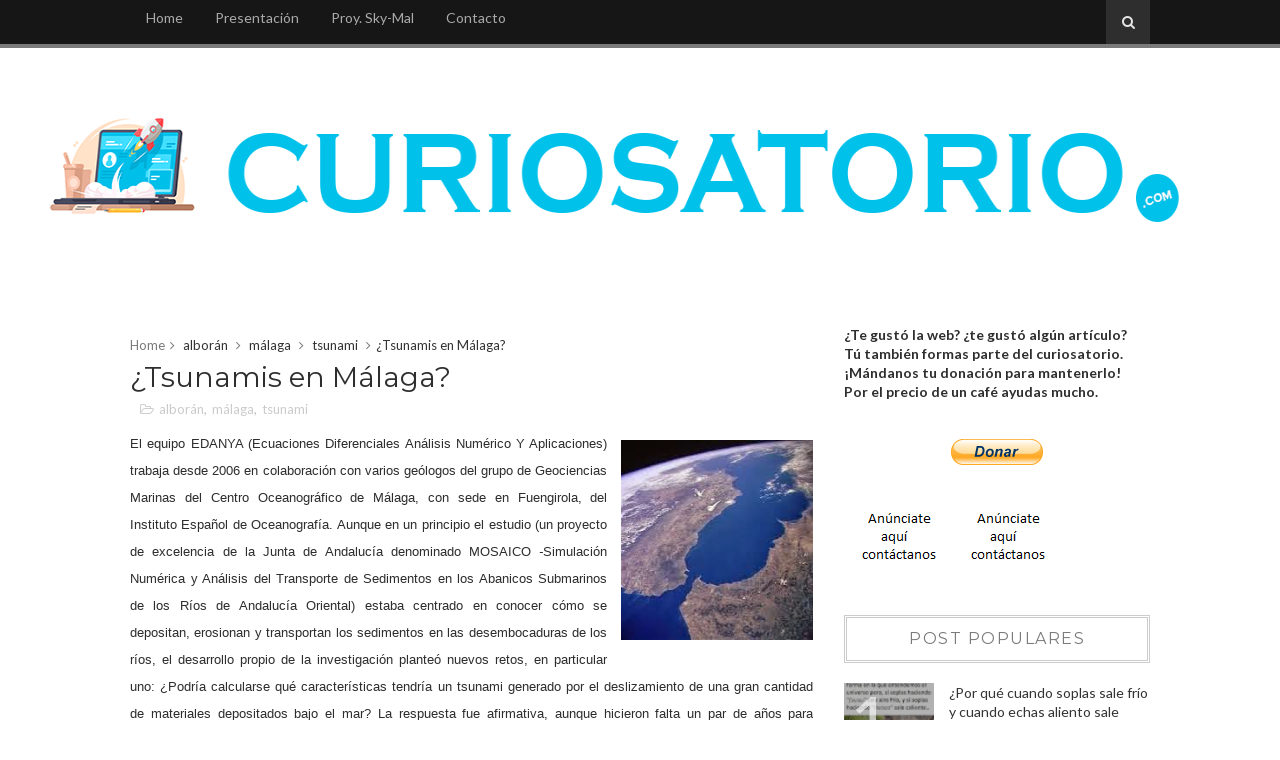

--- FILE ---
content_type: text/html; charset=UTF-8
request_url: https://www.curiosatorio.com/2014/10/tsunamis-en-malaga-podria-ser.html
body_size: 32020
content:
<!DOCTYPE html>
<html class='v2' dir='ltr' xmlns='http://www.w3.org/1999/xhtml' xmlns:b='http://www.google.com/2005/gml/b' xmlns:data='http://www.google.com/2005/gml/data' xmlns:expr='http://www.google.com/2005/gml/expr'>
<head>
<link href='https://www.blogger.com/static/v1/widgets/335934321-css_bundle_v2.css' rel='stylesheet' type='text/css'/>
<meta content='width=device-width, initial-scale=1, maximum-scale=1' name='viewport'/>
<link href='https://fonts.googleapis.com/css?family=Montserrat' rel='stylesheet'/>
<link href='//maxcdn.bootstrapcdn.com/font-awesome/4.5.0/css/font-awesome.min.css' rel='stylesheet'/>
<link href='https://fonts.googleapis.com/css?family=Lato:400,700' rel='stylesheet'/>
<meta content='text/html; charset=UTF-8' http-equiv='Content-Type'/>
<meta content='blogger' name='generator'/>
<link href='https://www.curiosatorio.com/favicon.ico' rel='icon' type='image/x-icon'/>
<link href='https://www.curiosatorio.com/2014/10/tsunamis-en-malaga-podria-ser.html' rel='canonical'/>
<link rel="alternate" type="application/atom+xml" title="Curiosatorio - Atom" href="https://www.curiosatorio.com/feeds/posts/default" />
<link rel="alternate" type="application/rss+xml" title="Curiosatorio - RSS" href="https://www.curiosatorio.com/feeds/posts/default?alt=rss" />
<link rel="service.post" type="application/atom+xml" title="Curiosatorio - Atom" href="https://www.blogger.com/feeds/1732494035893483775/posts/default" />

<link rel="alternate" type="application/atom+xml" title="Curiosatorio - Atom" href="https://www.curiosatorio.com/feeds/2094617306562752285/comments/default" />
<!--Can't find substitution for tag [blog.ieCssRetrofitLinks]-->
<link href='https://blogger.googleusercontent.com/img/b/R29vZ2xl/AVvXsEiq88n6q4sUjAPd4cZtkDX7LTbel0aEFFPp3pWZ5x08I_Kku5h93YNVYnsPt8bhGm-qdkUBoqDXeZBOb6o1Y5cXbr41N5E9l6vWDwS7Cuj3lhIr3PzL5oQ5M1iQXL7WkAy6CEmuYbVNGPRj/s1600/images.jpg' rel='image_src'/>
<meta content='https://www.curiosatorio.com/2014/10/tsunamis-en-malaga-podria-ser.html' property='og:url'/>
<meta content='¿Tsunamis en Málaga?' property='og:title'/>
<meta content=' El  equipo EDANYA (Ecuaciones Diferenciales Análisis Numérico Y Aplicaciones) trabaja desde 2006 en colaboración con varios geólogos del gr...' property='og:description'/>
<meta content='https://blogger.googleusercontent.com/img/b/R29vZ2xl/AVvXsEiq88n6q4sUjAPd4cZtkDX7LTbel0aEFFPp3pWZ5x08I_Kku5h93YNVYnsPt8bhGm-qdkUBoqDXeZBOb6o1Y5cXbr41N5E9l6vWDwS7Cuj3lhIr3PzL5oQ5M1iQXL7WkAy6CEmuYbVNGPRj/w1200-h630-p-k-no-nu/images.jpg' property='og:image'/>
<title>
&#191;Tsunamis en Málaga? - Curiosatorio
</title>
<!-- Description and Keywords (start) -->
<meta content='YOUR KEYWORDS HERE' name='keywords'/>
<!-- Description and Keywords (end) -->
<meta content='¿Tsunamis en Málaga?' property='og:title'/>
<meta content='https://www.curiosatorio.com/2014/10/tsunamis-en-malaga-podria-ser.html' property='og:url'/>
<meta content='article' property='og:type'/>
<meta content='https://blogger.googleusercontent.com/img/b/R29vZ2xl/AVvXsEiq88n6q4sUjAPd4cZtkDX7LTbel0aEFFPp3pWZ5x08I_Kku5h93YNVYnsPt8bhGm-qdkUBoqDXeZBOb6o1Y5cXbr41N5E9l6vWDwS7Cuj3lhIr3PzL5oQ5M1iQXL7WkAy6CEmuYbVNGPRj/s1600/images.jpg' property='og:image'/>
<meta content='Curiosatorio' property='og:site_name'/>
<meta content='https://www.curiosatorio.com/' name='twitter:domain'/>
<meta content='¿Tsunamis en Málaga?' name='twitter:title'/>
<meta content='summary_large_image' name='twitter:card'/>
<meta content='https://blogger.googleusercontent.com/img/b/R29vZ2xl/AVvXsEiq88n6q4sUjAPd4cZtkDX7LTbel0aEFFPp3pWZ5x08I_Kku5h93YNVYnsPt8bhGm-qdkUBoqDXeZBOb6o1Y5cXbr41N5E9l6vWDwS7Cuj3lhIr3PzL5oQ5M1iQXL7WkAy6CEmuYbVNGPRj/s1600/images.jpg' name='twitter:image'/>
<meta content='¿Tsunamis en Málaga?' name='twitter:title'/>
<!-- Social Media meta tag need customer customization -->
<meta content='Facebook App ID here' property='fb:app_id'/>
<meta content='Facebook Admin ID here' property='fb:admins'/>
<meta content='@username' name='twitter:site'/>
<meta content='@username' name='twitter:creator'/>
<style id='page-skin-1' type='text/css'><!--
/*
-----------------------------------------------
Blogger Template Style
Name:        Impreza
Author :     http://www.soratemplates.com
License:     Free Version
----------------------------------------------- */
<Variable name="mainbgcolor" description="Blog main Color" type="color" default="#f5f5f5" />
<Variable name="primarycolor" description="Primary Color" type="color" default="#f1a18e" />
<Variable name="topcolor" description="Top Bar Color" type="color" default="#161616" />
/*****************************************
reset.css
******************************************/
html, body, .section, .widget, div, span, applet, object, iframe,
h1, h2, h3, h4, h5, h6, p, blockquote, pre,
a, abbr, acronym, address, big, cite, code,
del, dfn, em, font, img, ins, kbd, q, s, samp,
small, strike, strong, sub, sup, tt, var,
dl, dt, dd, ol, ul, li,
fieldset, form, label, legend,
table, caption, tbody, tfoot, thead, tr, th, td, figure {    margin: 0;    padding: 0;}
html {   overflow-x: hidden;}
a {text-decoration:none;color:#000;}
article,aside,details,figcaption,figure,
footer,header,hgroup,menu,nav,section {     display:block;}
table {    border-collapse: separate;    border-spacing: 0;}
caption, th, td {    text-align: left;    font-weight: normal;}
blockquote:before, blockquote:after,
q:before, q:after {    content: "";}
.quickedit, .home-link{display:none;}
blockquote, q {    quotes: "" "";}
sup{    vertical-align: super;    font-size:smaller;}
code{    font-family: 'Courier New', Courier, monospace;    font-size:12px;    color:#272727;}
::selection {background:transparent; text-shadow:#000 0 0 2px;}
::-moz-selection {background:transparent; text-shadow:#000 0 0 2px;}
::-webkit-selection {background:transparent; text-shadow:#000 0 0 2px;}
::-o-selection {background:transparent; text-shadow:#000 0 0 2px;}
a img{	border: none;}
.widget img{max-width:100%}
ol, ul { padding:0;  margin:0;  text-align: left;  }
ol li { list-style-type: decimal;  padding:0 0 5px;  }
ul li { list-style-type: disc;  padding: 0 0 5px;  }
ul ul, ol ol { padding: 0; }
.section{margin:0}
#navbar-iframe, .navbar {   height:0px;   visibility:hidden;   display:none   }
#HTML300, #Text100, .post-footer-line.post-footer-line-1, .post-footer-line.post-footer-line-2 , .post-footer-line.post-footer-line-3 {
display: none;
}
.item-control {
display: none !important;
}
h2.date-header, h4.date-header {display:none;margin:1.5em 0 .5em}
h1, h2, h3, h4, h5, h6 {
font-family: 'Montserrat', sans-serif;
font-weight: 400;
color: #2e2e2e;
}
blockquote {
padding: 8px;
background-color: #faebbc;
border-top: 1px solid #e1cc89;
border-bottom: 1px solid #e1cc89;
margin: 5px;
background-image: url(https://blogger.googleusercontent.com/img/b/R29vZ2xl/AVvXsEjPsYzRKfOPmVfhEAfsLc-u5n7jFRDvd0zqRx_xBPQ2JI63RtI6OY7qzC0OW_KCVm5ClbdFtb_znB80pevQmuYIkbWIwcXLRs3rfVcbebrEd6-sMCVxEEEy-zAbqWkHGRrWVJ_dFl7nxyQ/s1600/openquote1.gif);
background-position: top left;
background-repeat: no-repeat;
text-indent: 23px;
}
blockquote p{
display: block;
background-image: url(https://blogger.googleusercontent.com/img/b/R29vZ2xl/AVvXsEgAGYZDSy_h21yjfUJAN6Zcna54_adSilcxPzJ81u4W86fC-UzJjpKsQk4BS87Jn-KBSJs8XXad0-17nks1uTaQYv3y8M1C4vYZAVpRYO9_tsDxIOwLsnq66JQGZ7kWYVZKiYEV8pEmKFI/s1600/closequote1.gif);
background-repeat: no-repeat;
background-position: bottom right;
}
* {
-webkit-transition: all 0.3s ease;
-moz-transition: all 0.3s ease;
transition: all 0.3s ease;
}
/*****************************************
Custom css starts
******************************************/
body {
color: #2e2e2e;
font-family: 'Lato', sans-serif;
font-size: 14px;
font-weight: normal;
line-height: 21px;
background: mainbgcolor;
}
/* ######## Wrapper Css ######################### */
#outer-wrapper{max-width:100%;margin:0 auto;background-color:#FFF;box-shadow:0 0 5px RGBA(0, 0, 0, 0.2)}
.row{width:1020px;margin: 0 auto}
#content-wrapper {
margin: 0 auto;
padding: 20px 0;
overflow: hidden;
}
#main-wrapper {
float: left;
width: 67%;
max-width: 750px;
}
#sidebar-wrapper {
float: right;
width: 30%;
max-width: 330px;
}
/* ######## Top Header Bar Css ######################### */
.top-bar {
background: #161616;
border-bottom: 4px solid #7a7a7a;;
}
.top-bar-wrapper {
position: relative;
overflow: hidden;
min-height:40px;
color: #aaaaaa;
margin:0 auto;
}
.top-bar-menu {
float: left;
}
.top-menu ul {
overflow: hidden;
list-style: none;
padding: 0;
margin: 0;
}
.top-menu ul li {
float: left;
display: inline-block;
list-style: none;
padding: 0;
}
.top-menu ul li a {
padding: 10px 16px;
display: block;
border: none !important;
text-decoration: none;
line-height: inherit;
font-size: 14px;
font-weight: normal;
color: #aaaaaa;
}
.selectnav {display:none}
.top-bar-search {
float: right;
}
.header-search {
position: relative;
float: right;
}
.header-search li {
list-style: none;
}
.header-search a.search {
background-color: rgba(255, 255, 255, 0.1);
cursor: pointer;
display: block;
height: 44px;
text-align: center;
position: relative;
right: 0;
top: 0;
width: 44px;
border-radius: 0;
}
.header-search a.search:hover {
background-color: $(theme.color);
}
.header-search a.search:before {
color: #E4E4E4;
content: '\f002';
font: normal normal normal 22px/1 FontAwesome;
font-size: inherit;
text-rendering: auto;
-webkit-font-smoothing: antialiased;
-moz-osx-font-smoothing: grayscale;
line-height: 44px;
}
.header-search a.active:before,
.header-search a.search:hover:before {
color: #FFF;
}
.header-search a.search.active {
background-color: $(theme.color);
border-left: 0;
border-radius: 0;
}
.header-search a.search.active form {
display: block;
}
.header-search a.search form {
display: none;
position: absolute;
right: 44px;
top: 0;
z-index: 2;
}
.header-search a.search form input {
box-shadow: none;
height: 44px;
padding: 0 12px;
width: 160px;
font-family: inherit;
color: #333;
margin-top: 0;
border-radius: 0;
border: 0;
line-height: 44px;
}
.header-search li a{
cursor:pointer
}
/* ######## Header Css ######################### */
#header-wrapper {
text-align: center;
padding: 42px 0;
background:#fff;
}
#header-inner {
text-align: center;
display: inline-block;
}
/* ######## Navigation Menu Css ######################### */
.nav-menu {
text-align: center;
float: left;
margin: 0 auto;
padding: 0;
width: 100%;
z-index: 299;
}
#nav {
margin: 0 auto;
}
.nav-menu {
padding: 0;
}
.nav-menu ul {
list-style: none;
margin: 0;
padding: 0;
z-index: 999;
text-align: center;
}
.nav-menu ul li {
display: inline-block;
line-height: 1;
list-style: none outside none;
padding: 0;
text-align: left;
}
.nav-menu li a {
background: transparent;
color: #333;
display: block;
font-size: 14px;
padding: 14px 19px;
position: relative;
text-decoration: none;
text-transform: uppercase;
}
.nav-menu li a i {
margin-right: 3px;
}
.nav-menu li a:hover {
color: #7a7a7a;
}
.nav-menu ul li ul {
width: 180px;
margin: 0px;
position: absolute;
visibility: hidden;
display: inline;
padding: 0px;
height: auto;
border: 1px solid #eeeeee;
background: #fff;
transition:none;
}
.nav-menu ul li:hover ul {
visibility: visible;
}
.nav-menu li li a {
color: #333;
font-size: 14px;
padding: 10px 15px;
position: relative;
text-align: left;
}
.nav-menu li li {
float: none !important;
display: block;
}
.nav-menu a#pull {
display: none;
}
.nav-menu ul li.hasSub a {
padding-right: 25px
}
.nav-menu ul li.hasSub a:after {
color: #fff;
position: absolute;
top: 15px;
right: 10px;
display: block;
content: "\f107";
font-family: FontAwesome;
font-weight: 400;
font-size: 15px;
text-rendering: auto;
-webkit-font-smoothing: antialiased;
-moz-osx-font-smoothing: grayscale
}
.nav-menu ul li.hasSub ul li a:after {
display: none!important
}
/* ######## Sidebar Css ######################### */
.sidebar .widget {
margin-bottom: 20px;
position: relative;
}
.sidebar h2 {
border: 3px double #cccccc;
color: #7a7a7a;
font-size: 16px;
padding: 10px 0;
margin: 0 0 20px;
font-weight: 400;
letter-spacing: 1.5px;
text-transform: uppercase;
position: relative;
text-align: center;
}
.sidebar ul,.sidebar li{
list-style-type:none;
margin:0;
}
/* ######## Post Css ######################### */
article {
padding: 0;
}
.index .post-outer {
padding: 0 0 20px 0;
width: 49%;
margin-right: 10px;
float: left;
}
.index .post-outer.odd {
margin-right:0;
}
.post {
display: block;
overflow: hidden;
word-wrap: break-word;
background: #ffffff;
}
.post h2 {
margin-bottom: 12px;
line-height: 37px;
font-size: 18px;
font-weight: normal;
text-transform: uppercase;
}
.post h2 a {
color: #000;
letter-spacing: 2px;
}
.post h2 {
margin: 0 0 10px;
padding: 0;
}
.retitle h2 {
margin: 8px 0;
display: block;
max-height: 65px;
overflow: hidden;
}
.breadcrumbs .fa-angle-right:before {
margin: 0 5px;
}
.breadcrumbs {
margin: 0;
font-size: 13px;
}
.breadcrumbs i {
color: #7a7a7a;
}
.breadcrumbs span a.bhome {
color: #7a7a7a;
}
.breadcrumbs span,
.breadcrumbs span a {
color: #333;
}
.breadcrumbs span a:hover {
color:#7a7a7a;
}
.post-labels {
position: absolute;
top: 15px;
left: 15px;
padding: 5px 10px 4px;
background: #fff;
color: #000;
font-size: 10px;
text-transform: uppercase;
display: none;
z-index: 1;
}
.post-labels a {
color: #000;
}
.post-labels:hover {
background:#f1a18e;
color:#fff;
}
.post-body {
margin: 0px;
padding:0;
font-size: 14px;
line-height: 26px;
}
.block-image {
float: none;
width: 100%;
height: auto;
}
.block-image .thumb {
width: 100%;
height: 230px;
position: relative;
display: block;
overflow: hidden;
}
.block-image a {
width: 100%;
height: 230px;
display: block;
}
.date-header {
color: #bdbdbd;
display: block;
font-size: 12px;
font-weight: 400;
line-height: 1.3em;
margin: 0!important;
padding: 0;
}
.date-header a {
color: #bdbdbd;
}
.post-header {
padding: 10px 0;
}
#meta-post .fa-calendar-o {
margin-left: 8px;
}
.post-meta {
color: #bdbdbd;
display: block;
font-size: 13px;
font-weight: 400;
line-height: 21px;
margin: 0;
padding: 0;
}
.post-meta a, .post-meta i {
color: #CBCBCB;
}
.post-timestamp {
margin-left: 5px;
}
.label-head {
margin-left: 5px;
}
.label-head a {
padding-left: 2px;
}
.resumo {
margin-top: 10px;
color: #919191;
}
.resumo span {
display: block;
margin-bottom: 8px;
font-size: 14px;
line-height: 31px;
text-align: justify;
}
.post img {
max-width: 100%;
padding: 10px 0;
position: relative;
margin:0 auto;
}
.post h3 {
font-size: 18px;
margin-top: 20px;
margin-bottom: 10px;
line-height: 1.1;
}
.second-meta {
display: none;
}
.comment-link {
white-space: normal;
}
#blog-pager {
clear: both;
text-align: center;
padding: 15px 0;
background: #ffffff;
color: #4d4d4d;
}
.blog-pager-older-link,
.blog-pager-newer-link,
.home-link {
font-size: 16px;
padding: 7px 14px;
margin-right: 5px;
color: #4d4d4d;
font-family: 'Montserrat', sans-serif;
font-weight: 700;
border: 3px double #cccccc;
}
.blog-pager-older-link:hover, .blog-pager-newer-link:hover, .blog-pager-older-link:hover .post-nav-icon, .blog-pager-newer-link:hover  .post-nav-icon  {
background:#333;
color:#7a7a7a;
border-color:#333;
}
.blog-pager-older-link:hover .pager-heading, .blog-pager-newer-link:hover  .pager-heading, .blog-pager-older-link:hover .pager-title, .blog-pager-newer-link:hover  .pager-title {
color:#7a7a7a;
}
.blog-pager-newer-link {
float: left;
position: relative;
text-align: left;
}
.blog-pager-newer-link .pager-heading {
margin-bottom: 5px;
color: #aaa;
margin-left: 42px;
}
.blog-pager-newer-link .pager-title {
font-size: 150%;
display: block;
line-height: 1.3;
white-space: normal;
text-overflow: ellipsis;
overflow: hidden;
color: #222;
margin-left: 42px;
}
.blog-pager-newer-link .post-nav-icon {
left: 0;
}
.blog-pager-older-link {
float: right;
position: relative;
text-align: right;
}
.blog-pager-older-link .pager-title {
font-size: 150%;
display: block;
line-height: 1.3;
white-space: normal;
text-overflow: ellipsis;
overflow: hidden;
color: #222;
margin-right: 42px;
}
.blog-pager-older-link .pager-heading {
margin-bottom: 5px;
color: #aaa;
margin-right: 42px;
}
.blog-pager-older-link .post-nav-icon {
right: 0;
}
.blog-pager-older-link .post-nav-icon, .blog-pager-newer-link .post-nav-icon  {
position: absolute;
top: 0;
width: 32px;
height: 100%;
text-align: center;
line-height: 66px;
background-color: #eee;
color: #7a7a7a;
letter-spacing: 0;
}
/* ######## Share widget Css ######################### */
.share-box {
position: relative;
padding: 10px 0;
}
.share-title {
border-bottom: 2px solid #777;
color: #010101;
display: inline-block;
padding-bottom: 7px;
font-size: 15px;
font-weight: 500;
position: relative;
top: 2px;
}
.share-art {
float: right;
padding: 0;
padding-top: 0;
font-size: 13px;
font-weight: 400;
text-transform: capitalize;
}
.share-art a {
color: #fff;
padding: 3px 8px;
margin-left: 4px;
border-radius: 2px;
display: inline-block;
margin-right: 0;
background: #010101;
}
.share-art a:hover{color:#fff}
.share-art .fac-art{background:#3b5998}
.share-art .fac-art:hover{background:rgba(49,77,145,0.7)}
.share-art .twi-art{background:#00acee}
.share-art .twi-art:hover{background:rgba(7,190,237,0.7)}
.share-art .goo-art{background:#db4a39}
.share-art .goo-art:hover{background:rgba(221,75,56,0.7)}
.share-art .pin-art{background:#CA2127}
.share-art .pin-art:hover{background:rgba(202,33,39,0.7)}
.share-art .lin-art{background:#0077B5}
.share-art .lin-art:hover{background:rgba(0,119,181,0.7)}
/* ######## Related Post Css ######################### */
#related-posts {
margin-bottom: 10px;
padding: 10px 0;
}
.related li {
width: 31.276%;
display: inline-block;
height: auto;
min-height: 184px;
float: left;
margin-right: 18px;
overflow: hidden;
position: relative;
}
.related li h3 {
margin-top:0;
}
.related-thumb {
width: 100%;
height: 180px;
overflow: hidden;
border-radius: 2px;
}
.related li .related-img {
width: 100%;
height: 180px;
display: block;
position: relative;
transition: all .3s ease-out!important;
-webkit-transition: all .3s ease-out!important;
-moz-transition: all .3s ease-out!important;
-o-transition: all .3s ease-out!important;
}
.related li .related-img:hover {
-webkit-transform: scale(1.1) rotate(-1.5deg)!important;
-moz-transform: scale(1.1) rotate(-1.5deg)!important;
transform: scale(1.1) rotate(-1.5deg)!important;
transition: all .3s ease-out!important;
-webkit-transition: all .3s ease-out!important;
-moz-transition: all .3s ease-out!important;
-o-transition: all .3s ease-out!important;
}
.related-title a {
font-size: 14px;
line-height: 1.4em;
padding: 10px 0 4px;
font-weight: 500;
color: #fff;
display: block;
text-shadow: 0 .5px .5px rgba(34,34,34,0.3);
}
.related li:nth-of-type(3),
.related li:nth-of-type(6),
.related li:nth-of-type(9) {
margin-right: 0;
}
.related .related-tag {
position: absolute;
top: 15px;
left: 15px;
background-color: #7a7a7a;
color: #fff;
text-transform: uppercase;
font-weight: 400;
z-index: 5;
height: 20px;
line-height: 20px;
padding: 0 6px;
font-size: 11px;
}
.related .related-thumb .related-img:after {
content: no-close-quote;
position: absolute;
left: 0;
bottom: 0;
width: 100%;
height: 120px;
background: url(https://blogger.googleusercontent.com/img/b/R29vZ2xl/AVvXsEgF0EiWysVbOFHIqLfoaAIUiQVp1su_GRHOQ8wvb2NIaKTNOr-4woEQxqcUu_78UyQLQFT00xuS89K8cMrAJDZJwSObboEJ0r1WafzX9od5-H-o7vW9mKYAdsFk8kXU95Y668xsuhMIgKg/s1600-r/metabg.png) repeat-x;
background-size: 100% 100%;
opacity: .8;
}
.related-overlay {
position: absolute;
left: 0;
top: 0;
z-index: 1;
width: 100%;
height: 100%;
background-color: rgba(40,35,40,0.05);
}
.related-content {
position: absolute;
bottom: 0;
padding: 15px 15px 11px;
width: 100%;
line-height: 1.2em;
box-sizing: border-box;
z-index: 2;
}
.related .related-content .recent-date {
color: #ccc;
font-size: 12px;
font-weight: 400;
}
.recent-date:before, .p-date:before {
content: '\f017';
font-family: fontawesome;
margin-right: 5px;
}
/* ######## Comment Form Widget ######################### */
.comment-form {
overflow:hidden;
}
iframe.blogger-iframe-colorize,
iframe.blogger-comment-from-post {
height: 283px!important
}
.comments h3 {
line-height:normal;
text-transform:uppercase;
color:#333;
font-weight:bold;
margin:0 0 20px 0;
font-size:14px;
padding:0 0 0 0;
}
h4#comment-post-message {
display:none;
margin:0 0 0 0;
}
.comments{
clear:both;
margin-top:10px;
margin-bottom:0
padding-left: 10px;
}
.comments .comments-content{
font-size:13px;
margin-bottom:8px
}
.comments .comments-content .comment-thread ol{
text-align:left;
margin:13px 0;
padding:0
}
.comments .avatar-image-container {
background:#fff;
border:1px solid #DDD;
overflow:hidden;
padding:6px;
}
.comments .comment-block{
position:relative;
background:#fff;
padding:15px;
margin-left:60px;
border-left:3px solid #ddd;
border-top:1px solid #DDD;
border-right:1px solid #DDD;
border-bottom:1px solid #DDD;
}
.comments .comment-block:before {
content:"";
width:0px;
height:0px;
position:absolute;
right:100%;
top:14px;
border-width:10px;
border-style:solid;
border-color:transparent #DDD transparent transparent;
display:block;
}
.comments .comments-content .comment-replies{
margin:8px 0;
margin-left:60px
}
.comments .comments-content .comment-thread:empty{
display:none
}
.comments .comment-replybox-single {
background:#f0f0f0;
padding:0;
margin:8px 0;
margin-left:60px
}
.comments .comment-replybox-thread {
background:#f0f0f0;
margin:8px 0 0 0;
padding:0;
}
.comments .comments-content .comment{
margin-bottom:6px;
padding:0
}
.comments .comments-content .comment:first-child {
padding:0;
margin:0
}
.comments .comments-content .comment:last-child {
padding:0;
margin:0
}
.comments .comment-thread.inline-thread .comment, .comments .comment-thread.inline-thread .comment:last-child {
margin:0px 0px 5px 30%
}
.comment .comment-thread.inline-thread .comment:nth-child(6) {
margin:0px 0px 5px 25%;
}
.comment .comment-thread.inline-thread .comment:nth-child(5) {
margin:0px 0px 5px 20%;
}
.comment .comment-thread.inline-thread .comment:nth-child(4) {
margin:0px 0px 5px 15%;
}
.comment .comment-thread.inline-thread .comment:nth-child(3) {
margin:0px 0px 5px 10%;
}
.comment .comment-thread.inline-thread .comment:nth-child(2) {
margin:0px 0px 5px 5%;
}
.comment .comment-thread.inline-thread .comment:nth-child(1) {
margin:0px 0px 5px 0;
}
.comments .comments-content .comment-thread{
margin:0;
padding:0
}
.comments .comments-content .inline-thread{
background:#fff;
border:1px solid #DDD;
padding:15px;
margin:0
}
.comments .comments-content .icon.blog-author {
display:inline;
}
.comments .comments-content .icon.blog-author:after {
content: "Admin";
background: #efa48d;
color: #000000;
font-size: 11px;
padding: 2px 5px;
}
.comment-header {
text-transform:uppercase;
font-size:12px;
}
.comments .comments-content .datetime {
margin-left: 6px;
}
.comments .comments-content .datetime a {
color:#888;
}
.comments .comment .comment-actions a {
display:inline-block;
color:#333;
font-weight:bold;
font-size:10px;
line-height:15px;
margin:4px 8px 0 0;
}
.comments .continue a {
color:#333;
display:inline-block;
font-size:10px;
}
.comments .comment .comment-actions a:hover, .comments .continue a:hover{
text-decoration:underline;
}
/*****************************************
Footer Bottom CSS
******************************************/
#lower {
margin:auto;
padding: 0px 0px 10px 0px;
width: 100%;
background:#212121;
}
#lower-wrapper {
margin:auto;
padding: 20px 0px 20px 0px;
}
#lowerbar-wrapper {
float: left;
margin: 0px 5px auto;
padding-bottom: 20px;
width: 32%;
text-align: justify;
color:#ddd;
line-height: 1.6em;
word-wrap: break-word;
overflow: hidden;
max-width: 375px;
}
.lowerbar {margin: 0; padding: 0;}
.lowerbar .widget {margin: 0; padding: 10px 20px 0px 20px;box-sizing:border-box;}
.lowerbar h2 {
border: 3px double #cccccc;
color: #7a7a7a;
font-size: 16px;
padding: 10px 0;
margin: 0 0 20px;
font-weight: 400;
letter-spacing: 1.5px;
text-transform: uppercase;
position: relative;
text-align: center;
}
.lowerbar ul {
margin: 0 auto;
padding: 0;
list-style-type: none;
}
.lowerbar li {
display:block;
line-height: 1.6em;
margin-left: 0 !important;
list-style-type: none;
}
.lowerbar li a {
text-decoration:none; color: #DBDBDB;
}
.lowerbar li a:hover {
text-decoration:none;
}
.lowerbar li:hover {
display:block;
}
.lowerbar .PopularPosts ul li a, .lowerbar .custom-widget .rcp-title a, .lowerbar {
color:#fff;
}
.lowerbar .PopularPosts .widget-content ul li, .lowerbar .custom-widget li {
border-bottom: 1px solid rgb(51, 51, 51);
}
/* ######## footer social Css ######################### */
.footer-bar-wrapper {
border-top: 3px double #404040;
background: #151515;
padding: 10px;
overflow: hidden;
}
.foot-bar-soc {
padding: 5px 0;
}
.top-bar-social {
float: left;
margin: 0;
}
.top-bar-social .widget {
margin:0;
}
.top-bar-social li {
padding: 0;
display: inline-block;
float: none;
margin-right: 5px;
;
}
.top-bar-social .widget ul {
padding: 0;
}
.top-bar-social .LinkList ul {
text-align: center;
}
.top-bar-social #social a {
display: block;
width: 30px;
height: 30px;
line-height: 30px;
font-size: 15px;
color: #aaaaaa;
transition: background 0.3s linear;
-moz-transition: background 0.3s linear;
-webkit-transition: background 0.3s linear;
-o-transition: background 0.3s linear;
}
.top-bar-social #social a:before {
display: inline-block;
font: normal normal normal 22px/1 FontAwesome;
font-size: inherit;
font-style: normal;
font-weight: 400;
-webkit-font-smoothing: antialiased;
-moz-osx-font-smoothing: grayscale;
}
.top-bar-social .facebook:before {
content: "\f09a";
}
.top-bar-social .twitter:before {
content: "\f099";
}
.top-bar-social .gplus:before {
content: "\f0d5";
}
.top-bar-social .linkedin:before {
content: "\f0e1";
}
.top-bar-social .instagram:before {
content: "\f16d";
}
.top-bar-social .pinterest:before {
content: "\f0d2";
}
.top-bar-social .rss:before {
content: "\f09e";
}
.top-bar-social .youtube:before {
content: "\f16a";
}
.top-bar-social .skype:before {
content: "\f17e";
}
.top-bar-social .tumblr:before {
content: "\f173";
}
.top-bar-social .vine:before {
content: "\f1ca";
}
.top-bar-social .dribble:before {
content: "\f17d";
}
.top-bar-social .soundcloud:before {
content: "\f1be";
}
.top-bar-social .behance:before {
content: "\f1b4";
}
.top-bar-social .digg:before {
content: "\f1a6";
}
.top-bar-social ul#social a:hover {
color: #fff;
opacity: 1;
}
/* ######## Footer Css ######################### */
#jugas_footer {
background: #212121;
color: #BABABA;
font-family: 'Montserrat', sans-serif;
font-weight: 300;
padding: 20px 0px;
}
.copy-container {
margin: 0 auto;
overflow: hidden;
}
.jugas_footer_copyright a {
color: #f4f4f4;
}
.jugas_footer_copyright {
text-align: right;
float:right;
color: #f4f4f4;
}
/* ######## Custom Widget Css ######################### */
#ads-blog .widget {
width: 728px;
max-height: 90px;
padding: 0 2% 0 0;
margin: 0px auto 20px!important;
max-width: 100%;
box-sizing: border-box;
}
#ads-home-top {
margin-top: 15px;
}
.cloud-label-widget-content {
display: inline-block;
text-align: left;
}
.cloud-label-widget-content .label-size {
display: inline-block;
float: left;
font-size: 10px;
line-height: normal;
margin: 0 5px 5px 0;
opacity: 1
}
.cloud-label-widget-content .label-size a {
background: #fff;
color: #878787;
float: left;
border: 3px double #eee;
font-weight: 400;
line-height: 100%;
margin: 0;
padding: 7px 8px;
text-transform: capitalize;
transition: all .6s;
}
.cloud-label-widget-content .label-size a:hover {
color: #000;
}
.cloud-label-widget-content .label-size a:hover,
.cloud-label-widget-content .label-size a:active {
background: #fff;
color: #F86E7D;
}
.cloud-label-widget-content .label-size .label-count {
background: #F86E7D;
color: #fff;
white-space: nowrap;
display: inline-block;
padding: 6px 8px;
margin-left: -3px;
line-height: normal;
border-radius: 0 2px 2px 0
}
.flickr_widget .flickr_badge_image{float:left;margin-bottom:5px;margin-right:10px;overflow:hidden;display:inline-block}
.flickr_widget .flickr_badge_image:nth-of-type(4),.flickr_widget .flickr_badge_image:nth-of-type(8),.flickr_widget .flickr_badge_image:nth-of-type(12){margin-right:0}
.flickr_widget .flickr_badge_image img{max-width:64px;height:auto}
.flickr_widget .flickr_badge_image img:hover{opacity:.5}
.label-size-1,
.label-size-2 {
opacity: 100
}
.list-label-widget-content li {
display: block;
padding: 8px 0;
border-bottom: 1px solid #555;
position: relative
}
.list-label-widget-content li a:before {
content: '\203a';
position: absolute;
left: 0px;
top: 2px;
font-size: 22px;
color: #7a7a7a
}
.list-label-widget-content li a {
color: #fff;
font-size: 12px;
padding-left: 20px;
font-weight: 400;
text-transform: uppercase
}
.list-label-widget-content li span:last-child {
color: #7a7a7a;
font-size: 12px;
font-weight: 700;
position: absolute;
top: 9px;
right: 0
}
.PopularPosts .item-thumbnail{margin:0 15px 0 0 !important;width:90px;height:65px;float:left;overflow:hidden;    position: relative}
.PopularPosts .item-thumbnail a{position:relative;display:block;overflow:hidden;line-height:0}
.PopularPosts ul li img{width:90px;height:65px;object-fit:cover;padding:0;transition:all .3s ease}
.PopularPosts .widget-content ul li{overflow:hidden;padding:10px 0;border-top:1px solid #f2f2f2}
.sidebar .PopularPosts .widget-content ul li:first-child,.sidebar .custom-widget li:first-child,.tab-widget .PopularPosts .widget-content ul li:first-child,.tab-widget .custom-widget li:first-child{padding-top:0;border-top:0}
.sidebar .PopularPosts .widget-content ul li:last-child,.sidebar .custom-widget li:last-child,.tab-widget .PopularPosts .widget-content ul li:last-child,.tab-widget .custom-widget li:last-child{padding-bottom:0}
.PopularPosts ul li a{color:#333333;font-weight:400;font-size:14px;line-height:1.4em;transition:color .3s}
.PopularPosts ul li a:hover{color:#FF4400}
.PopularPosts .item-title{margin:0 0 4px;padding:0;line-height:0}
.item-snippet{display:none;font-size:0;padding-top:0}
.PopularPosts ul {
counter-reset: popularcount;
margin: 0;
padding: 0;
}
.PopularPosts .item-thumbnail::before {
background: rgba(0, 0, 0, 0.3);
bottom: 0px;
content: "";
height: 100px;
width: 100px;
left: 0px;
right: 0px;
margin: 0px auto;
position: absolute;
z-index: 3;
}
.PopularPosts .item-thumbnail::after {
color: rgba(255,255,255, 0.63);
content: counter(popularcount, decimal);
counter-increment: popularcount;
font-size: 70px;
list-style-type: none;
position: absolute;
left: 5px;
top: -5px;
z-index: 4;
}
/* ######## Responsive Css ######################### */
@media only screen and (max-width: 1040px) {
.row {
width: 96% !important;
margin: 0 auto;
float: none;
}
.sticky-wrapper.is-sticky .row {
width: 100% !important;
}
}
@media only screen and (max-width: 980px) {
#main-wrapper, #sidebar-wrapper, #lowerbar-wrapper {
float: none;
clear: both;
width: 100%;
margin: 0 auto;
}
#main-wrapper {
max-width: 100%;
}
#sidebar-wrapper {
padding-top: 20px;
}
.overlay a {
float: right;
margin: 30px 0;
}
.overlay h3 {
float: left;
}
}
@media screen and (max-width: 880px) {
#nav1, #nav {
display: none;
}
.home #header-wrapper {
margin-bottom: 10px;
}
.sticky-wrapper {
height: 40px!important;
}
.nav-menu .selectnav {
margin: 0 auto;
width: 100%;
}
.selectnav {
width: auto;
color: #222;
background: #f4f4f4;
border: 1px solid rgba(255,255,255,0.1);
position: relative;
border: 0;
padding: 6px 10px!important;
margin: 7px 0;
}
.selectnav {
display: inline-block;
width: 200px;
}
.item #content-wrapper {
padding: 0 0 30px;
}
}
@media only screen and (max-width: 768px) {
.index .post-outer {
float: none;
margin: 0 auto;
clear: both;
width: 100%;
}
.block-image {
float: none;
margin: 0 auto;
clear: both;
width: 100%;
}
.related li {
width: 100%;
}
.retitle h2 {
margin: 8px 0;
display: block;
max-height: 100%;
overflow: hidden;
}
.share-art span {
display: none;
}
.ops-404 {
width: 80%!important;
}
.title-404 {
font-size: 160px!important;
}
.overlay {
display:none;
visibility:hidden;
}
.post-labels {
margin-bottom: 10px;
}
}
@media only screen and (max-width: 480px) {
#header-inner {
max-width:100%;
}
.wid-thumb {
height: 380px;
}
.index .post h2, .archive .post h2 {
line-height: 1.4em;
font-size: 19px;
}
h1.post-title {
font-size: 22px;
margin-bottom: 10px;
line-height: 1.4em;
}
.breadcrumbs {
display:none;
}
.subscribe-css-email-field, .subscribe-css-email-field {
width:100%;
}
#sidebar-wrapper, #lowerbar-wrapper {
max-width: 100%;
}
.lowerbar .widget {
padding: 10px 15px 0;
}
.about-widget-image {
overflow: hidden;
}
.share-title{
display:none;
}
.flickr_widget .flickr_badge_image:nth-of-type(4), .flickr_widget .flickr_badge_image:nth-of-type(8), .flickr_widget .flickr_badge_image:nth-of-type(12) {
margin-right: 10px;
}
.blog-pager-newer-link .pager-title, .blog-pager-newer-link .pager-heading, .blog-pager-older-link .pager-title, .blog-pager-older-link .pager-heading {
display: none;
}
.blog-pager-older-link .post-nav-icon, .blog-pager-newer-link .post-nav-icon {
line-height: 40px;
width: 100%;
}
}
@media only screen and (max-width: 360px) {
#header-inner img {
max-width: 100%;
margin: 0 auto;
float: none;
height: auto;
}
#meta-post {
position: relative;
overflow: hidden;
display: block;
border-bottom: 1px solid #f2f2f2;
}
#meta-post:after {
display: none;
}
.index .post h2, .archive .post h2 {
font-size: 16px;
}
}
@media only screen and (max-width: 300px) {
#sidebar-wrapper {display:none}
.top-bar-menu,.selectnav{width:100%}
.top-bar-search, #ads-blog  {
display: none;
}
.archive .post h2,.index .post h2 {
line-height: 1.4em !important;
font-size: 12px!important;
}
.index .snippets,.archive .snippets,.sora-author-box img,.share-box .post-author {
display: none;
}
.share-art, .share-box .post-author {
float: none;
margin: 0 auto;
text-align: center;
clear: both;
}
.read-more-wrap, .post-labels {
float: none !important;
clear: both;
display: block;
text-align: center;
}
.ops-404 {
font-size: 18px!important;
}
.title-404 {
font-size: 110px !important;
}
h1.post-title {
font-size: 17px;
}
.share-box {
overflow: hidden;
}
.top-bar-social #social a {
width: 24px;
height: 24px;
line-height: 24px;
}
}

--></style>
<style id='template-skin-1' type='text/css'><!--
/*------Layout (No Edit)----------*/
body#layout #outer-wrapper {
padding: 0;
width: 1073px
}
body#layout .section h4 {
color: #333!important
}
body#layout #content-wrapper {
margin: 0 auto
}
body#layout #main-wrapper {
float: left;
width: 70%;
margin: 0;
padding: 0
}
body#layout #sidebar-wrapper {
float: right;
width: 30%;
margin: 0;
padding: 5px 0 0;
background-color: #f8e244!important
}
body#layout #sidebar-wrapper .section {
background-color: #fff;
border: 1px solid #fff
}
body#layout #sidebar-wrapper .section .widget-content {
border-color: #5a7ea2!important
}
body#layout #sidebar-wrapper .section .draggable-widget .widget-wrap2 {
background-color: #5a7ea2!important
}
body#layout #main-wrapper #main {
margin-right: 4px;
background-color: #5a7ea2;
border-color: #34495e
}
body#layout #main-wrapper #main h4 {
color: #fff!important
}
body#layout .layout-widget-description {
display: none!important
}
body#layout #Blog1 .widget-content {
border-color: #34495e
}
body#layout .navi-menu {
float: left;
width: 95%;
margin: 4px 0 0;
padding: 0;
}
body#layout .theme-opt {
display: block !important;
}
body#layout .option {
background-color: #2c3e50!important;
overflow: hidden!important;
}
body#layout .option h4 {
font-size: 16px;
padding: 4px 0 7px;
color: #fff!important;
}
body#layout .option .widget {
float: none;
width: 100%;
}
body#layout .option .widget.locked-widget .widget-content {
background-color: #34495e !important;
border-color: #455668 !important;
color: #fff!important;
}
body#layout .option .widget.locked-widget .widget-content a.editlink {
color: #fff !important;
border: 1px solid #233648;
border-radius: 2px;
padding: 2px 5px;
background-color: #233648;
}
/*------Layout (end)----------*/
--></style>
<script type='text/javascript'>
        (function(i,s,o,g,r,a,m){i['GoogleAnalyticsObject']=r;i[r]=i[r]||function(){
        (i[r].q=i[r].q||[]).push(arguments)},i[r].l=1*new Date();a=s.createElement(o),
        m=s.getElementsByTagName(o)[0];a.async=1;a.src=g;m.parentNode.insertBefore(a,m)
        })(window,document,'script','https://www.google-analytics.com/analytics.js','ga');
        ga('create', 'UA-107125402-1', 'auto', 'blogger');
        ga('blogger.send', 'pageview');
      </script>
<script src='https://ajax.googleapis.com/ajax/libs/jquery/1.11.0/jquery.min.js' type='text/javascript'></script>
<link href='https://www.blogger.com/dyn-css/authorization.css?targetBlogID=1732494035893483775&amp;zx=04d5b100-96ea-40df-b32f-95ede53f8aa7' media='none' onload='if(media!=&#39;all&#39;)media=&#39;all&#39;' rel='stylesheet'/><noscript><link href='https://www.blogger.com/dyn-css/authorization.css?targetBlogID=1732494035893483775&amp;zx=04d5b100-96ea-40df-b32f-95ede53f8aa7' rel='stylesheet'/></noscript>
<meta name='google-adsense-platform-account' content='ca-host-pub-1556223355139109'/>
<meta name='google-adsense-platform-domain' content='blogspot.com'/>

<!-- data-ad-client=ca-pub-4298086928417558 -->

</head>
<body class='item'>
<div class='theme-opt' style='display:none'>
<div class='option section' id='option' name='Theme Options'><div class='widget HTML' data-version='1' id='HTML312'>

          <style>#outer-wrapper{max-width:hytft;}</style>
          
</div></div>
</div>
<div id="outer-wrapper" class="item">
<div class='top-bar'>
<div class='top-bar-wrapper row'>
<div class='top-bar-menu'>
<div class='top-menu'>
<div class='top-menu section' id='top-menu'><div class='widget LinkList' data-version='1' id='LinkList940'>
<div class='widget-content'>
<ul id='nav1' itemscope='' itemtype='http://schema.org/SiteNavigationElement'>
<li itemprop='name'><a href='http://www.curiosatorio.com/' itemprop='url'>Home</a></li>
<li itemprop='name'><a href='http://www.curiosatorio.com/p/presentacion.html' itemprop='url'>Presentación</a></li>
<li itemprop='name'><a href='http://www.curiosatorio.com/p/presentacion.html' itemprop='url'>Proy. Sky-Mal</a></li>
<li itemprop='name'><a href='http://www.curiosatorio.com/p/blog-page_3.html' itemprop='url'>Contacto</a></li>
</ul>
</div>
</div></div>
</div>
</div>
<div class='top-bar-search'>
<div class='header-search'>
<li>
<a class='search'>
<form action='/search/max-results=7' method='get'>
<input id='s' name='q' placeholder='Type and hit enter...' type='text'/>
</form>
</a>
</li>
</div></div>
</div>
</div>
<div style='clear: both;'></div>
<div id='header-wrapper'>
<div class='header section' id='header'><div class='widget Header' data-version='1' id='Header1'>
<div id='header-inner'>
<a href='https://www.curiosatorio.com/' style='display: block'><h1 style='display:none;'></h1>
<img alt='Curiosatorio' height='154px; ' id='Header1_headerimg' src='https://blogger.googleusercontent.com/img/b/R29vZ2xl/AVvXsEintfSy9xxwPH5OtLMCK4Kr5FXSf3C-K1-r_OfxqNQZyuqm_ICIMa8sDaQmFiUtQ_RtyMk7L17IdkEqCMiSEarSNC1viWCqX6vRXdewMCqwbWTc-5Ef57QASar96_3ykAB9xOzFjlW-BiV0/s1600/cabecera.png' style='display: block' width='1440px; '/>
</a>
</div>
</div></div>
</div>
<div style='clear: both;'></div>
<div class='navi-menu'>
<div class='nav-menu row no-items section' id='Navigation Menu' name='Navigation Menu'>
</div>
</div>
<div style='clear: both;'></div>
<div id='ads-blog'>
<div class='home-ad-top no-items section' id='ads-home-top' name='Top ADS'></div>
</div>
<div style='clear: both;'></div>
<div class='row' id='content-wrapper'>
<div id='main-wrapper'>
<div class='main section' id='main'><div class='widget Blog' data-version='1' id='Blog1'>
<div class='blog-posts hfeed'>

          <div class="date-outer">
        

          <div class="date-posts">
        
<div class='post-outer'>
<div class='post hentry'>
<span class='post-labels'>
<i class='fa fa-folder-open-o'></i>
<a href='https://www.curiosatorio.com/search/label/tsunami' rel='tag'>tsunami</a>
</span>

      <div itemprop='blogPost' itemscope='itemscope' itemtype='http://schema.org/BlogPosting'>
      <div itemprop='image' itemscope='itemscope' itemtype='https://schema.org/ImageObject' style='display:none;'>
<meta content='https://blogger.googleusercontent.com/img/b/R29vZ2xl/AVvXsEiq88n6q4sUjAPd4cZtkDX7LTbel0aEFFPp3pWZ5x08I_Kku5h93YNVYnsPt8bhGm-qdkUBoqDXeZBOb6o1Y5cXbr41N5E9l6vWDwS7Cuj3lhIr3PzL5oQ5M1iQXL7WkAy6CEmuYbVNGPRj/s1600/images.jpg' itemprop='url'/>
<meta content='700' itemprop='width height'/>
</div>
<div class='post-header'>
<div class='breadcrumbs' xmlns:v='http://rdf.data-vocabulary.org/#'>
<span typeof='v:Breadcrumb'><a class='bhome' href='https://www.curiosatorio.com/' property='v:title' rel='v:url'>Home</a></span><i class='fa fa-angle-right'></i>
<span typeof='v:Breadcrumb'>
<a href='https://www.curiosatorio.com/search/label/albor%C3%A1n' property='v:title' rel='v:url'>alborán</a></span>
<i class='fa fa-angle-right'></i>
<span typeof='v:Breadcrumb'>
<a href='https://www.curiosatorio.com/search/label/m%C3%A1laga' property='v:title' rel='v:url'>málaga</a></span>
<i class='fa fa-angle-right'></i>
<span typeof='v:Breadcrumb'>
<a href='https://www.curiosatorio.com/search/label/tsunami' property='v:title' rel='v:url'>tsunami</a></span>
<i class='fa fa-angle-right'></i><span>&#191;Tsunamis en Málaga?</span>
</div>
<div class='post-head'><h1 class='post-title entry-title' itemprop='name headline'>
&#191;Tsunamis en Málaga?
</h1></div>
<div class='post-meta'>
<span class='post-author vcard'>
</span>
<span class='post-timestamp'>
</span>
<span class='label-head'>
<i class='fa fa-folder-open-o'></i>
<a href='https://www.curiosatorio.com/search/label/albor%C3%A1n' rel='tag'>alborán</a>,
<a href='https://www.curiosatorio.com/search/label/m%C3%A1laga' rel='tag'>málaga</a>,
<a href='https://www.curiosatorio.com/search/label/tsunami' rel='tag'>tsunami</a>
</span>
</div>
</div>
<article>
<div class='post-body entry-content' id='post-body-2094617306562752285' itemprop='articleBody'>
<meta content=' El  equipo EDANYA (Ecuaciones Diferenciales Análisis Numérico Y Aplicaciones) trabaja desde 2006 en colaboración con varios geólogos del gr...' name='twitter:description'/>
<div style="text-align: justify;">
<a href="https://blogger.googleusercontent.com/img/b/R29vZ2xl/AVvXsEiq88n6q4sUjAPd4cZtkDX7LTbel0aEFFPp3pWZ5x08I_Kku5h93YNVYnsPt8bhGm-qdkUBoqDXeZBOb6o1Y5cXbr41N5E9l6vWDwS7Cuj3lhIr3PzL5oQ5M1iQXL7WkAy6CEmuYbVNGPRj/s1600/images.jpg" imageanchor="1" style="clear: right; float: right; margin-bottom: 1em; margin-left: 1em;"><img border="0" height="200" src="https://blogger.googleusercontent.com/img/b/R29vZ2xl/AVvXsEiq88n6q4sUjAPd4cZtkDX7LTbel0aEFFPp3pWZ5x08I_Kku5h93YNVYnsPt8bhGm-qdkUBoqDXeZBOb6o1Y5cXbr41N5E9l6vWDwS7Cuj3lhIr3PzL5oQ5M1iQXL7WkAy6CEmuYbVNGPRj/s1600/images.jpg" width="192" /></a><span style="font-family: Arial; font-size: 10pt;">El&nbsp;</span><span style="font-family: Arial; font-size: 10pt;">equipo EDANYA (Ecuaciones
Diferenciales Análisis Numérico Y Aplicaciones) trabaja desde 2006 en
colaboración con varios geólogos del grupo de Geociencias Marinas del </span><span style="font-family: Arial; font-size: 10pt;">Centro Oceanográfico de Málaga, con sede en Fuengirola, del </span><span style="font-family: Arial; font-size: 10pt;">Instituto Español de Oceanografía.
Aunque en un principio el estudio (un proyecto de excelencia de la Junta de
Andalucía denominado MOSAICO<em> -</em>Simulación
Numérica y Análisis del Transporte de Sedimentos en los Abanicos Submarinos de
los Ríos de Andalucía Oriental) estaba centrado en conocer cómo se depositan,
erosionan y transportan los sedimentos en las desembocaduras de los ríos, el
desarrollo propio de la investigación planteó nuevos retos, en particular uno: &#191;Podría
calcularse qué características tendría un tsunami generado por el deslizamiento
de una gran cantidad de materiales depositados bajo el mar? La respuesta fue
afirmativa, aunque hicieron falta un par de años para materializarla.</span></div>
<span style="font-family: Arial; font-size: 10pt;"></span><br />
<div style="text-align: justify;">
<span style="font-size: 10pt;">"<i>Los&nbsp;</i></span><span style="font-size: 10pt;"><i>geólogos nos plantearon </i></span><span style="font-size: 10pt;"><i>este problema como resultado de la observación del fondo
marino en la zona de la Dorsal de Alborán, especie de plataforma submarina que
se eleva por encima de los fondos más profundos del mar de Alborán&#8221;</i>&nbsp;</span><br />
<span style="font-size: 10pt;"><br /></span>
<br />
<div style="text-align: center;">
<span style="font-size: 10pt;"><object height="315" width="560"><param name="movie" value="//www.youtube.com/v/UuCFW12A6uw?version=3&amp;hl=es_ES&amp;rel=0"></param>
<param name="allowFullScreen" value="true"></param>
<param name="allowscriptaccess" value="always"></param>
<embed src="//www.youtube.com/v/UuCFW12A6uw?version=3&amp;hl=es_ES&amp;rel=0" type="application/x-shockwave-flash" width="560" height="315" allowscriptaccess="always" allowfullscreen="true"></embed></object></span><br />
<a name="more"></a></div>
<br />
<h3>
<span style="font-size: 10pt;">-El pasado-&nbsp;</span></h3>
</div>
<div style="text-align: justify;">
<a href="http://www.revistaelobservador.com/images/stories/Galerias/2011/tsunamis_malaga/logo_edanya.jpg" imageanchor="1" style="clear: right; display: inline !important; float: right; margin-bottom: 1em; margin-left: 1em;"><img alt="logo_edanya" border="0" height="172" hspace="6" src="https://lh3.googleusercontent.com/blogger_img_proxy/AEn0k_uO_GXmSgSyFFu3pU-z3345a-cxNE7cy1m8N0xsPXpL7qbdEMADp2TiBIFKF4iVtgpDHvwKHZqniRnbStD3T7U2dXJWqJFFMy6BlKtXBwP22IkVKd55gB8YFu-XKi1eLijuPMcmdrrlmC9goyD64mVheg_xXRLLwWiOhuHmlNzg4wj6=s0-d" style="text-align: right;" title="EDANYA" vspace="2" width="200"></a></div>
<br />
<div style="text-align: justify;">
<span style="font-family: Arial; font-size: 10pt;">El
mar de Alborán es la parte del Mar Mediterráneo que baña las costas andaluzas
desde Algeciras hasta Cabo de Gata y se extiende hasta África, en su gran
mayoría costa marroquí. </span><i style="font-family: Arial; font-size: 10pt;">&#8220;Al observar en detalle el flanco sur de esta dorsal
submarina, se detectan claramente unas estructuras formadas por cañones&nbsp;</i></div>
<span style="font-family: Arial; font-size: 10pt;"></span><br />
<div style="text-align: justify;">
<span style="font-family: Arial; font-size: 10pt;"><span style="font-size: 10pt;"><i>submarinos excavados en la dorsal acompañados por unos &#8216;abanicos&#8217; de depósitos
que se sitúan a los pies del cañón, indicándonos que sin lugar a dudas estos
materiales desplazados en algún momento eran parte compacta de la dorsal, antes
de que desprendieran de allí&#8221;</i>,</span><span style="font-size: 10pt;"> explica a</span><span style="font-size: 10pt;">&nbsp;</span><span style="font-size: 10pt;">el profesor Jorge Macías, uno de los
matemáticos que ha trabajado en esta investigación. Por tanto, el trabajo </span><span style="font-size: 10pt;">de &#8216;modelado matemático&#8217; debía comenzar por realizar un
cálculo del volumen de material que se había desplazado y que en la actualidad
se encuentra depositado a los pies del cañón submarino (se estimó en un total
de unos &#161;1.000 millones de metros cúbicos!). A continuación había que volver a
colocar todo este material en su posición original (véase figs 2 y 3) y recrear
el desprendimiento. Era de esperar que este fenómeno produjera una onda en la
superficie del mar, es decir, un tsunami, &#161;y así fue! El trabajo de
investigación, a partir de este momento, debía centrarse en estudiar la
velocidad de propagación del tsunami, la amplitud de la onda generada en distintas
localizaciones y cuales serían los efectos de este tsunami en las costas que
bañan el mar de Alborán, tanto en África como en las costas andaluzas.</span></span></div>
<span style="font-family: Arial; font-size: 10pt;">
</span>
<br />
<div style="text-align: justify;">
<span style="font-family: Arial; font-size: 10pt;"><span style="font-size: 10pt;"><br /></span></span></div>
<span style="font-family: Arial; font-size: 10pt;">
</span><span style="font-family: Arial; font-size: 10pt;"></span>
<br />
<div style="text-align: justify;">
<span style="font-family: Arial; font-size: 10pt;"><span style="font-size: 10pt;">Mediante complicados cálculos matemáticos,
los investigadores de la UMA reprodujeron este hipotético tsunami, que con
bastante probabilidad debió tener lugar en algún momento en el pasado, aunque
es difícil determinar cuándo. Según sus estudios, la onda de generación de ese maremoto
se situó muy cerca de la isla de Alborán, el único &#8216;pico&#8217; que sobresale de esa
cordillera submarina. Desde ahí, la simulación determina que la amplitud inicial
de esa &#8216;ola&#8217; se eleva 5
metros sobre el nivel de mar y se hunde por debajo de
este ras casi 14 metros
</span><span style="font-size: 10pt;">en una localización cercana a su
punto de generación</span><span style="font-size: 10pt;">. La
parte de la onda situada por encima del nivel normal del mar es la que inunda,
mientras que la que se sitúa por debajo es la que hace que se retire el agua.<i>
&#8220;Es ese efecto que hemos visto en algunos tsunamis en el que parece que el mar
retrocede unos metros poco antes de que llegue la gran ola </i></span><span style="font-size: 10pt;"><i>que inunda. Se produce por esta onda de depresión cuando es
ésta la que llega en primer lugar a la costa&#8221;</i>,</span><span style="font-size: 10pt;"> detalla Jorge Macías.</span></span></div>
<span style="font-family: Arial; font-size: 10pt;">
</span>
<br />
<div style="text-align: justify;">
<span style="font-family: Arial; font-size: 10pt;"><br /></span>
<span style="font-family: Arial; font-size: 10pt;"><span style="font-size: 10pt;"></span><br /></span>
<br />
<div class="separator" style="clear: both; text-align: center;">
<span style="font-family: Arial; font-size: 10pt;"><span style="font-size: 10pt;"><a href="https://blogger.googleusercontent.com/img/b/R29vZ2xl/AVvXsEjvsDsG_rK5JDDfxBkUr-JQDr2xjDUz57oD-cmyFIHiq5YqZ_rtiy3vPzxkBEPlEM_uwTDoVLCqRVKj3yxa-5wRzpuClFoFYT3quALsvhvxCdloScR9d-toTvkX21y0xocH-pz73KxRabey/s1600/tsuna.jpg" imageanchor="1" style="margin-left: 1em; margin-right: 1em;"><img border="0" height="220" src="https://blogger.googleusercontent.com/img/b/R29vZ2xl/AVvXsEjvsDsG_rK5JDDfxBkUr-JQDr2xjDUz57oD-cmyFIHiq5YqZ_rtiy3vPzxkBEPlEM_uwTDoVLCqRVKj3yxa-5wRzpuClFoFYT3quALsvhvxCdloScR9d-toTvkX21y0xocH-pz73KxRabey/s1600/tsuna.jpg" width="320" /></a></span></span></div>
<span style="font-family: Arial; font-size: 10pt;"><span style="font-size: 10pt;">
</span></span></div>
<span style="font-family: Arial; font-size: 10pt;">
</span>
<br />
<div style="text-align: justify;">
<span style="font-family: Arial; font-size: 10pt;"><br /></span></div>
<h3 style="text-align: justify;">
<span style="font-family: Arial; font-size: 10pt;">-Un pasado repetible-</span></h3>
<div style="text-align: justify;">
<span style="font-family: Arial; font-size: 10pt;"><br /></span></div>
<div style="text-align: justify;">
<span style="font-family: Arial; font-size: 10pt;">Esta&nbsp;</span><span style="font-family: Arial; font-size: 10pt;">gran onda viajaría hacia la costa a
una velocidad media de entre 250 y 300 kilómetros por
hora, alcanzando primero al cabo de Tres Forcas, en África, y luego, de manera
casi simultánea, a Melilla, y a las costas de Almería y Granada. La explicación
a que el tsunami alcanzara a la vez estos tres puntos distantes en la geografía
está en que la ola ralentiza su velocidad por aguas poco profundas, mientras
que en zonas de mayor profundidad, como </span><span style="font-family: Arial; font-size: 10pt;">en
esta zona del Mediterráneo, la onda del tsunami puede viajar a velocidades por
encima de los 400
kilómetros por hora. </span><span style="font-family: Arial; font-size: 10pt;">La costa de Torre del Mar sería el siguiente punto al que
llegaría este hipotético tsunami, seguida de Fuengirola. La capital malagueña,
al encontrarse en el centro de su bahía, sería </span><span style="font-family: Arial; font-size: 10pt;">(entre
las localizaciones que se han considerado en este estudio) </span><span style="font-family: Arial; font-size: 10pt;">&nbsp;el punto de nuestro litoral que sufriría más
tarde los efectos del maremoto. Según explica el responsable de este trabajo, </span><span style="font-family: Arial; font-size: 10pt;">en la simulación puede verse cómo la ola llega desde la
parte oriental de la costa (El Palo) se une a la que llega de la parte
occidental (Guadalmar) justo en la zona donde se localiza el Puerto de Málaga, que hace de dique protector
del centro de la ciudad.</span></div>
<div style="text-align: justify;">
<span style="font-family: Arial; font-size: 10pt;"><br /></span></div>
<span style="font-family: Arial; font-size: 10pt;"></span><br />
<div style="text-align: justify;">
<span style="font-family: Arial; font-size: 10pt;"><a href="http://www.revistaelobservador.com/images/stories/Galerias/2011/tsunamis_malaga/grupo2.jpg" imageanchor="1" style="clear: right; float: right; margin-bottom: 1em; margin-left: 1em;"><img alt="grupo2" border="0" height="127" hspace="6" src="https://lh3.googleusercontent.com/blogger_img_proxy/AEn0k_tJhcXdr4bmLRrtWL0oIGoHQiiPKzQFyUkQ5k-qX9tQ3obNMSN0HmXE8T128-UzD7mLhbR1wWULrd4GnYj05B6EjRpPQaDIMqfxx4h-QcYrMXkVKLFvLlFhW5ig1rgD-P62wY_LCzbsiwixc-IJo0Ckk4GIZRI-Mpg8KNI35w=s0-d" style="text-align: left;" title="De izquierda a derecha, los matemáticos de la UMA José Manuel González Vida, Jorge Macías Sánchez y Manuel Jesús Castro Díaz" vspace="2" width="191"></a><span style="font-size: 10pt;">La</span><span style="font-size: 10pt;">&nbsp;primera ola de este tsunami tardaría en llegar a Málaga
unos 38 minutos, aunque apenas inundaría el litoral al estar el primer frente
formado por una pequeña sobreelevación. En una segunda fase alcanzaría la costa
una onda de depresión, la que retira el mar, y posteriormente,&nbsp;</span><span style="font-size: 10pt;">entre los 40-42
minutos, llegaría una segunda onda positiva de mayor amplitud, que se elevaría
medio metro sobre el nivel del mar</span></span></div>
<span style="font-family: Arial; font-size: 10pt;">
</span><span style="font-family: Arial; font-size: 10pt;"></span>
<br />
<div style="text-align: justify;">
<span style="font-family: Arial; font-size: 10pt;"><span style="font-size: 10pt;">y penetraría en la línea de costa entre 200
y 400 metros,
según las zonas. &#8220;La velocidad de propagación de la onda depende de la
profundidad de la columna de agua sobre la que esta onda se esté moviendo, de
forma que a mayor profundidad mayor es la velocidad de propagación&#8221;. En los vídeos
que recrean los resultados de este trabajo cerca de la capital malagueña, puede
observarse que &#8220;las zonas de mayor penetración se localizan en la zona del
paseo marítimo de Poniente o en la desembocadura del río Guadalhorce y en
Guadalmar, como es de esperar dado el relieve de esta parte de la costa. Por
otra parte, el Puerto ejerce una gran protección a la penetración de la onda
hacia el centro de la ciudad. La parte más costera de El Palo también se vería
afectada&#8221;, argumenta el profesor. &#8220;En cualquier caso, la amplitud de esta onda
de tsunami es, afortunadamente, muy modesta y su penetración en la costa sería
muy limitada a la franja más costera&#8221;, matiza.</span></span></div>
<span style="font-family: Arial; font-size: 10pt;">
</span>
<br />
<div style="text-align: justify;">
<span style="font-family: Arial; font-size: 10pt;"><span style="font-size: 10pt;"><br /></span></span></div>
<span style="font-family: Arial; font-size: 10pt;">
</span><span style="font-family: Arial; font-size: 10pt;"></span>
<br />
<div style="text-align: justify;">
<span style="font-family: Arial; font-size: 10pt;"><span style="font-size: 10pt;">Para</span><span style="font-size: 10pt;"> poder recrear este tsunami, el equipo que ha coordinado el
profesor Macías, integrado por cuatro geólogos del IEO y cinco matemáticos de
la universidad malagueña, ha usado 100 millones de datos para reproducir con la
máxima precisión posible el fondo marino real del área en estudio y de la zona
de costa inundable. Esta tarea ha sido posible gracias al superordenador dotado
de tecnología GPU que el grupo EDANYA posee en&nbsp;
el Laboratorio de Métodos Numéricos de la UMA. La tecnología GPU, la
misma que se usa en las tarjetas gráficas de los videojuegos, tiene capacidad
de cálculo muy superior a la de un ordenador convencional de última generación.
Esta nueva tecnología ha permitido obtener en días, cálculos que hubieran
tardado meses si se hubieran realizado en las convencionales CPUs.</span></span></div>
<span style="font-family: Arial; font-size: 10pt;">
</span><span style="font-family: Arial; font-size: 10pt;"></span>
<br />
<div class="separator" style="clear: both; text-align: center;">
<span style="font-family: Arial; font-size: 10pt;"><a href="https://blogger.googleusercontent.com/img/b/R29vZ2xl/AVvXsEi8LPXjZSw7GvVRemcKJONTsgTSEjgW2_eIc6ZjqXFUt_KSbOp6DSUnjie4fk3TnNuKtKCVoxQqTziWkMm6WEuuNW8O87L9fiTxkGOfxjKaNiWLTxDhzzk4sO8x5-NAyudW-Yn48Z9h5Xwz/s1600/falla.jpg" imageanchor="1" style="margin-left: 1em; margin-right: 1em;"><img border="0" height="256" src="https://blogger.googleusercontent.com/img/b/R29vZ2xl/AVvXsEi8LPXjZSw7GvVRemcKJONTsgTSEjgW2_eIc6ZjqXFUt_KSbOp6DSUnjie4fk3TnNuKtKCVoxQqTziWkMm6WEuuNW8O87L9fiTxkGOfxjKaNiWLTxDhzzk4sO8x5-NAyudW-Yn48Z9h5Xwz/s1600/falla.jpg" width="320" /></a></span></div>
<span style="font-family: Arial; font-size: 10pt;">
</span>
<br />
<div style="text-align: justify;">
<span style="font-family: Arial; font-size: 10pt;"><span style="font-size: 10pt;">Como</span><span style="font-size: 10pt;"> vemos, <b>se trata de un tsunami producido por un
deslizamiento de sedimentos y no por un seísmo</b>. <i>&#8220;Aunque la zona del mar de
Alborán tiene una cierta sismicidad, la intensidad de los terremotos
registrados es baja, no superando, en general, los 5 grados en la escala de
Richter. Esa intensidad no es suficiente para producir por sí sólo un tsunami,
ya que el terremoto debería tener una intensidad superior a 7&#8221;</i>, explica este experto,
recordando que el terremoto y posterior tsunami registrado el pasado mes de
marzo en Japón tuvo una intensidad de 9 grados en la escala Richter. Así,
adelanta que en nuestra zona el mecanismo que puede producir un maremoto sería
un deslizamiento de sedimentos o un seísmo de intensidad moderada que fuera le
responsable del inicio del deslizamiento. Por tanto, el trabajo actual de este
equipo de investigación se centra en localizar zonas potenciales de riesgo de
generación de tsunamis por deslizamientos de sedimentos o materiales sólidos en
el mar de Alborán e intentar reproducir los efectos de los tsunamis que estos
potenciales deslizamientos producirían. <i>&#8220;Tras numerosas campañas oceanográficas
los geólogos marinos conocen la composición y morfología del fondo en la mayor
parte del mar de Alborán. Tienen así localizadas las zonas donde un
deslizamiento sería más probable debido, por ejemplo, a la presencia de
sedimentos en situación inestable. Si esta zona coincide además, con un área de
mayor actividad sísmica o de localización de fallas activas entonces nos
encontramos en una zona de mayor riesgo tsunamigénico por deslizamiento de
materiales y debemos evaluar los riesgos&#8221;</i>, especifica el profesor Macías.</span><span style="font-size: 10pt;">&nbsp;&nbsp;</span></span></div>
<span style="font-family: Arial; font-size: 10pt;">
</span><span style="font-family: Arial; font-size: 10pt;"></span>
<br />
<div style="text-align: justify;">
<span style="font-family: Arial; font-size: 10pt;"><span style="font-size: 10pt;">El</span><span style="font-size: 10pt;">&nbsp;reto está ahora en elaborar un catálogo de posibles
tsunamis bajo la hipótesis de deslizamientos de un volumen de sedimentos mayor
o menor producidos por seísmos de distinta intensidad. <i>&#8220;El problema es que un
terremoto no es predecible. No se sabe cuándo, ni dónde, ni la intensidad con
la que se va a producir, pero sí podemos determinar cuáles son las zonas del
litoral que son más vulnerables ante los efectos de un tsunami&#8221;</i>, recuerda el
profesor de la UMA, quien añade que un catálogo de esta naturaleza permitiría
señalar también los puntos del litoral que están más protegidos y aquellos que
están más expuestos a este tipo de desastres naturales de cara a desarrollar
políticas específicas de actuación y planes de evacuación prioritarios.</span></span></div>
<span style="font-family: Arial; font-size: 10pt;">
</span>
<br />
<div style="text-align: justify;">
<span style="font-family: Arial; font-size: 13px;"><br /></span></div>
<div style="font-family: Arial; font-size: 10pt; text-align: center;">
<img alt="1_batimetria_alboran" border="2" height="254" hspace="6" src="https://lh3.googleusercontent.com/blogger_img_proxy/AEn0k_uCCKYv3rv6KfVFjByYNX_h9R-JDZLSOh-8s8cQqgNrNv1482jgB_W207i5ZUk8MtI2IU-4HCwxnGsW3KnlUSRghHByj-H4XzGbpVty9vjCoYBiyaMKKUC9PUxWjGtPSWAv4XeiZfuWlM2LQvKAGkUrF8Hgzpjez5TmlLle-DH3CZRe14H1OapIqMeB=s0-d" title="Batimetria Alborán" vspace="2" width="490"></div>
<br />
<br />
<div style="text-align: justify;">
<span style="font-family: Arial; font-size: 10pt;"><br /></span></div>
<div style="text-align: justify;">
<span style="font-family: Arial; font-size: 10pt;">El</span><span style="font-family: Arial; font-size: 10pt;">&nbsp;futuro próximo en las técnicas de detección temprana y
mitigación de los efectos de tsunamis dirigen sus esfuerzos hacia la
utilización de sistemas de boyas capaces de detectar en tiempo real movimientos
en la superficie del mar, junto con datos procedentes de satélites. En algunos
casos los modelos matemáticos podrían predecir los efectos del tsunami con
ayuda de los datos suministrados por boyas y satélites, en otros casos no
habría tiempo y serían los supuestos contenidos en el catálogo los que deberían
servirnos para evaluar efectos y llevar a cabo planes de evacuación. Este es el
camino hacia la prevención de los efectos catastróficos de los tsunamis.</span></div>
<br />
<div align="left">
</div>
<div align="left">
</div>
<div align="left">
</div>
<div align="left">
</div>
<div align="left">
</div>
<div align="left">
</div>
<div align="left">
</div>
<div align="left">
</div>
<div align="left">
</div>
<div align="left">
</div>
<div align="left">
</div>
<div align="left">
</div>
<div align="left">
</div>
<div align="left">
</div>
</div>
<div class='second-meta'>
<a class='read-more anchor-hover' href='https://www.curiosatorio.com/2014/10/tsunamis-en-malaga-podria-ser.html'>Read more <i class='fa fa-chevron-right'></i></a>
<span class='post-comment-link'>
<i class='fa fa-comment'></i>
</span>
</div>
</article>
<div class='post-footer'>
<div class='share-box'>
<h8 class='share-title'>Share This:</h8>
<div class='share-art'>
<a class='fac-art' href='http://www.facebook.com/sharer.php?u=https://www.curiosatorio.com/2014/10/tsunamis-en-malaga-podria-ser.html&title=¿Tsunamis en Málaga?' onclick='window.open(this.href, &#39;windowName&#39;, &#39;width=600, height=400, left=24, top=24, scrollbars, resizable&#39;); return false;' rel='nofollow' target='_blank'><i class='fa fa-facebook'></i><span class='resp_del'> Facebook</span></a>
<a class='twi-art' href='http://twitter.com/share?url=https://www.curiosatorio.com/2014/10/tsunamis-en-malaga-podria-ser.html&title=¿Tsunamis en Málaga?' onclick='window.open(this.href, &#39;windowName&#39;, &#39;width=600, height=400, left=24, top=24, scrollbars, resizable&#39;); return false;' rel='nofollow' target='_blank'><i class='fa fa-twitter'></i><span class='resp_del2'> Twitter</span></a>
<a class='goo-art' href='https://plus.google.com/share?url=https://www.curiosatorio.com/2014/10/tsunamis-en-malaga-podria-ser.html&title=¿Tsunamis en Málaga?' onclick='window.open(this.href, &#39;windowName&#39;, &#39;width=600, height=400, left=24, top=24, scrollbars, resizable&#39;); return false;' rel='nofollow' target='_blank'><i class='fa fa-google-plus'></i><span class='resp_del3'> Google+</span></a>
<a class='pin-art' href='http://pinterest.com/pin/create/button/?url=https://www.curiosatorio.com/2014/10/tsunamis-en-malaga-podria-ser.html&media=https://blogger.googleusercontent.com/img/b/R29vZ2xl/AVvXsEiq88n6q4sUjAPd4cZtkDX7LTbel0aEFFPp3pWZ5x08I_Kku5h93YNVYnsPt8bhGm-qdkUBoqDXeZBOb6o1Y5cXbr41N5E9l6vWDwS7Cuj3lhIr3PzL5oQ5M1iQXL7WkAy6CEmuYbVNGPRj/s1600/images.jpg&description= El  equipo EDANYA (Ecuaciones Diferenciales Análisis Numérico Y Aplicaciones) trabaja desde 2006 en colaboración con varios geólogos del gr...' onclick='window.open(this.href, &#39;windowName&#39;, &#39;width=600, height=400, left=24, top=24, scrollbars, resizable&#39;); return false;' rel='nofollow' target='_blank'><i class='fa fa-pinterest'></i><span class='resp_del4'> Pinterest</span></a>
<a class='lin-art' href='http://www.linkedin.com/shareArticle?url=https://www.curiosatorio.com/2014/10/tsunamis-en-malaga-podria-ser.html&title=¿Tsunamis en Málaga?' onclick='window.open(this.href, &#39;windowName&#39;, &#39;width=600, height=400, left=24, top=24, scrollbars, resizable&#39;); return false;' rel='nofollow' target='_blank'><i class='fa fa-linkedin-square'></i><span class='resp_del5'> Linkedin</span></a>
</div>
</div>
<div style='clear:both'></div>
<div id='related-posts'>
tsunami
</div>
<div class='post-footer-line post-footer-line-1'>
<span class='post-author vcard'>
</span>
<span class='post-timestamp'>
</span>
<span class='reaction-buttons'>
</span>
<span class='post-comment-link'>
</span>
<span class='post-backlinks post-comment-link'>
</span>
<span class='post-icons'>
<span class='item-action'>
<a href='https://www.blogger.com/email-post/1732494035893483775/2094617306562752285' title='Enviar entrada por correo electrónico'>
<img alt='' class='icon-action' height='13' src='//img1.blogblog.com/img/icon18_email.gif' width='18'/>
</a>
</span>
<span class='item-control blog-admin pid-1261902280'>
<a href='https://www.blogger.com/post-edit.g?blogID=1732494035893483775&postID=2094617306562752285&from=pencil' title='Editar entrada'>
<img alt='Edit' class='icon-action' height='18' src='https://resources.blogblog.com/img/icon18_edit_allbkg.gif' width='18'/>
</a>
</span>
</span>
<div class='post-share-buttons goog-inline-block'>
</div>
</div>
<div class='post-footer-line post-footer-line-2'>
<span class='post-labels'>
Etiquetas:
<a href='https://www.curiosatorio.com/search/label/albor%C3%A1n' rel='tag'>alborán</a>,
<a href='https://www.curiosatorio.com/search/label/m%C3%A1laga' rel='tag'>málaga</a>,
<a href='https://www.curiosatorio.com/search/label/tsunami' rel='tag'>tsunami</a>
</span>
</div>
<div class='post-footer-line post-footer-line-3'>
<span class='post-location'>
</span>
</div>
</div>
<div itemprop='publisher' itemscope='itemscope' itemtype='https://schema.org/Organization' style='display:none;'>
<div itemprop='logo' itemscope='itemscope' itemtype='https://schema.org/ImageObject'>
<meta content='https://blogger.googleusercontent.com/img/b/R29vZ2xl/AVvXsEiq88n6q4sUjAPd4cZtkDX7LTbel0aEFFPp3pWZ5x08I_Kku5h93YNVYnsPt8bhGm-qdkUBoqDXeZBOb6o1Y5cXbr41N5E9l6vWDwS7Cuj3lhIr3PzL5oQ5M1iQXL7WkAy6CEmuYbVNGPRj/s1600/images.jpg' itemprop='url'/>
</div>
<meta content='Curiosatorio' itemprop='name'/>
</div>
      </div>
    
</div>
<div class='comments' id='comments'>
<a name='comments'></a>
<h4>No hay comentarios:</h4>
<div id='Blog1_comments-block-wrapper'>
<dl class='avatar-comment-indent' id='comments-block'>
</dl>
</div>
<p class='comment-footer'>
<div class='comment-form'>
<a name='comment-form'></a>
<h4 id='comment-post-message'>Publicar un comentario</h4>
<p>
</p>
<a href='https://www.blogger.com/comment/frame/1732494035893483775?po=2094617306562752285&hl=es&saa=85391&origin=https://www.curiosatorio.com' id='comment-editor-src'></a>
<iframe allowtransparency='true' class='blogger-iframe-colorize blogger-comment-from-post' frameborder='0' height='410px' id='comment-editor' name='comment-editor' src='' width='100%'></iframe>
<script src='https://www.blogger.com/static/v1/jsbin/1345082660-comment_from_post_iframe.js' type='text/javascript'></script>
<script type='text/javascript'>
      BLOG_CMT_createIframe('https://www.blogger.com/rpc_relay.html');
    </script>
</div>
</p>
</div>
</div>

        </div></div>
      
</div>
<div class='blog-pager' id='blog-pager'>
<span id='blog-pager-newer-link'>
<a class='blog-pager-newer-link' href='https://www.curiosatorio.com/2015/04/asi-se-tinen-los-salmones-para-que-los.html' id='Blog1_blog-pager-newer-link' title='Entrada más reciente'><span class='pager-heading'>Newer</span><br/><span class='pager-title'> Content</span><span class='post-nav-icon'><i class='fa fa-chevron-left'></i></span></a>
</span>
<span id='blog-pager-older-link'>
<a class='blog-pager-older-link' href='https://www.curiosatorio.com/2014/09/el-control-de-nuestro-placer-estara-en.html' id='Blog1_blog-pager-older-link' title='Entrada antigua'><span class='pager-heading'>Older</span><br/><span class='pager-title'> Content</span><span class='post-nav-icon'><i class='fa fa-chevron-right'></i></span></a>
</span>
</div>
<div class='clear'></div>
<div class='post-feeds'>
<div class='feed-links'>
Suscribirse a:
<a class='feed-link' href='https://www.curiosatorio.com/feeds/2094617306562752285/comments/default' target='_blank' type='application/atom+xml'>Enviar comentarios (Atom)</a>
</div>
</div>
</div></div>
</div>
<div id='sidebar-wrapper'>
<div class='sidebar section' id='sidebar'><div class='widget HTML' data-version='1' id='HTML4'>
<div class='widget-content'>
<span align="justify" style="font-weight: bold;"> &#191;Te gustó la web? &#191;te gustó algún artículo?<br />Tú también formas parte del curiosatorio.<br />&#161;Mándanos tu donación para mantenerlo!<br />Por el precio de un café ayudas mucho.<br /><br /></span><br /><form action="https://www.paypal.com/cgi-bin/webscr" method="post"><center><input alt="PayPal. La forma rápida y segura de pagar en Internet." border="0" name="submit" src="https://www.paypal.com/es_ES/ES/i/btn/btn_donate_LG.gif" type="image" /><br /><img alt="" border="0" height="1" src="https://www.paypal.com/es_ES/i/scr/pixel.gif" width="1" / /><br /></center></form><img alt="Si quieres anunciarte en Curiosatorio, contacta con nosotros" border="0" src="https://lh3.googleusercontent.com/blogger_img_proxy/AEn0k_upwZwa7Fz5dZDBH7UWu8Xg2W4DuBC9UL3Y7H9PhMRN51DvSXWJzStcJ_ICB1HlKT1-veM0uwixwVoym9Y7mg=s0-d" /><img alt="Si quieres anunciarte en Curiosatorio, contacta con nosotros" border="0" src="https://lh3.googleusercontent.com/blogger_img_proxy/AEn0k_upwZwa7Fz5dZDBH7UWu8Xg2W4DuBC9UL3Y7H9PhMRN51DvSXWJzStcJ_ICB1HlKT1-veM0uwixwVoym9Y7mg=s0-d" />
</div>
<div class='clear'></div>
</div><div class='widget PopularPosts' data-version='1' id='PopularPosts1'>
<h2>Post Populares</h2>
<div class='widget-content popular-posts'>
<ul>
<li>
<div class='item-content'>
<div class='item-thumbnail'>
<a href='https://www.curiosatorio.com/2018/04/por-que-cuando-soplas-sale-frio-y.html' target='_blank'>
<img alt='¿Por qué cuando soplas sale frío y cuando echas aliento sale caliente?' border='0' src='https://blogger.googleusercontent.com/img/b/R29vZ2xl/AVvXsEi8NCblO8mQtiTZa1Sp9uVLD55mgzHS-euEt3HGG3gV1BTRw5YSUpfD7rMahnmMizUMXYHPDXizt_gRtYYF0KJyP4NaulNSJCv8Y0yJUWX0TA49ZKCpZkOOl1i7eyv36SwfKrVnvU4e-bGP/w72-h72-p-k-no-nu/29062764_2039349736310714_7242524160637796352_n.jpg'/>
</a>
</div>
<div class='item-title'><a href='https://www.curiosatorio.com/2018/04/por-que-cuando-soplas-sale-frio-y.html'>&#191;Por qué cuando soplas sale frío y cuando echas aliento sale caliente?</a></div>
<div class='item-snippet'>   Hoy os traemos una respuesta a una de los fenómenos más intrigantes de la especie, a una de las dudas más existenciales de la humanidad. ...</div>
</div>
<div style='clear: both;'></div>
</li>
<li>
<div class='item-content'>
<div class='item-thumbnail'>
<a href='https://www.curiosatorio.com/2018/01/identifican-la-horrible-enfermedad.html' target='_blank'>
<img alt='La enfermedad que devastó México tras la llegada de los españoles' border='0' src='https://blogger.googleusercontent.com/img/b/R29vZ2xl/AVvXsEgYguLm8BJqUx01bXutbIzdKtI40ck2Dyy-75essBa3OSBEAqC5fvQXjRiLkEJruXcdn-t1HYltOLB34K44DtFCw9cqqM9nlSUKK9Dg17Ne2BU3GpXtePDtLGKzqT4dk96GVLjXYZpvXa2V/w72-h72-p-k-no-nu/tenochtitlan-mexico-city-granger.jpg'/>
</a>
</div>
<div class='item-title'><a href='https://www.curiosatorio.com/2018/01/identifican-la-horrible-enfermedad.html'>La enfermedad que devastó México tras la llegada de los españoles</a></div>
<div class='item-snippet'>   Aunque personajes de la época como el fraile franciscano Fray Juan de  Torquemada dejaron constancia de los espantosos síntomas de aquell...</div>
</div>
<div style='clear: both;'></div>
</li>
<li>
<div class='item-content'>
<div class='item-thumbnail'>
<a href='https://www.curiosatorio.com/2018/02/en-directo-el-lanzamiento-del-falcon.html' target='_blank'>
<img alt='"Directo", Lanzamiento del Falcon Heavy' border='0' src='https://blogger.googleusercontent.com/img/b/R29vZ2xl/AVvXsEilpgoPQpX08GBSfoOTzJuYjtboSi41YgqNBMegdNFHwbyiDodPa1FWGkm73fHyZRU3WRcLJh7Ckmma8DSzBw2zv-b68fsgc2RJbKFkIWVnqlFwmFmQy3RJzyL3a3E80zFW3-EYEJAc7tSq/w72-h72-p-k-no-nu/fh-onpad.jpg'/>
</a>
</div>
<div class='item-title'><a href='https://www.curiosatorio.com/2018/02/en-directo-el-lanzamiento-del-falcon.html'>"Directo", Lanzamiento del Falcon Heavy</a></div>
<div class='item-snippet'>Sigue en directo el lanzamiento del lanzador mas potente de la historia, el Falcon Heavy de SpaceX  Martes 6/feb/2018 21:10     </div>
</div>
<div style='clear: both;'></div>
</li>
<li>
<div class='item-content'>
<div class='item-thumbnail'>
<a href='https://www.curiosatorio.com/2019/07/50-anos-de-la-llegada-la-luna.html' target='_blank'>
<img alt='50 años de la llegada a la Luna' border='0' src='https://blogger.googleusercontent.com/img/b/R29vZ2xl/AVvXsEj9pyO64YemHfsJvFKYH2-jvErb5mgSF7ej1cq0XqoBPGUFsmT08dxgGWHWnRS-etLdaLD55Q1fF6UoCqPIfJQs5nv37oMOcHUAzS9bubspSWrJvhFPFCDYZr4VvjljXPgyRdMmgbRkAM1C/w72-h72-p-k-no-nu/giphy.gif'/>
</a>
</div>
<div class='item-title'><a href='https://www.curiosatorio.com/2019/07/50-anos-de-la-llegada-la-luna.html'>50 años de la llegada a la Luna</a></div>
<div class='item-snippet'>    El próximo 20 de Julio de 2019, se cumplen 50 años de la llegada de la misión Apollo 11 a la Luna.   No podíamos eludir tan fantástica e...</div>
</div>
<div style='clear: both;'></div>
</li>
<li>
<div class='item-content'>
<div class='item-thumbnail'>
<a href='https://www.curiosatorio.com/2017/05/cuantas-personas-tendrias-que-asesinar.html' target='_blank'>
<img alt='Una espada hecha con la sangre de tus enemigos' border='0' src='https://lh3.googleusercontent.com/blogger_img_proxy/AEn0k_s4PyJTt9p6R1VVFsHIZTEuijigW6BbohgQAbXWBV3qic5Azx2AviqogJ-t6dHjb1muMWBbSXOf_2KzrXvLeBfSj9iUE5bUH-guTnPFumA9daa6f9vvuN7SA_S_3Lo=w72-h72-p-k-no-nu'/>
</a>
</div>
<div class='item-title'><a href='https://www.curiosatorio.com/2017/05/cuantas-personas-tendrias-que-asesinar.html'>Una espada hecha con la sangre de tus enemigos</a></div>
<div class='item-snippet'>  Imaginemos que eres un malvado villano, digno de las más atroces y espeluznantes historias de George R.R. Martin y que quieres forjar una ...</div>
</div>
<div style='clear: both;'></div>
</li>
<li>
<div class='item-content'>
<div class='item-thumbnail'>
<a href='https://www.curiosatorio.com/2016/03/mas-pistas-evicencian-la-existencia-de.html' target='_blank'>
<img alt='Más pistas evicencian la existencia de un "Planeta X"' border='0' src='https://lh3.googleusercontent.com/blogger_img_proxy/[base64]w72-h72-p-k-no-nu'/>
</a>
</div>
<div class='item-title'><a href='https://www.curiosatorio.com/2016/03/mas-pistas-evicencian-la-existencia-de.html'>Más pistas evicencian la existencia de un "Planeta X"</a></div>
<div class='item-snippet'> Hace unos meses os contamos en la radio el descubrimiento de unas evidencias que podrían  manifestar la existencia de un nuevo planeta en e...</div>
</div>
<div style='clear: both;'></div>
</li>
<li>
<div class='item-content'>
<div class='item-thumbnail'>
<a href='https://www.curiosatorio.com/2015/04/asi-se-tinen-los-salmones-para-que-los.html' target='_blank'>
<img alt='Así se tiñen los salmones para que los veas rosas y no gris.' border='0' src='https://blogger.googleusercontent.com/img/b/R29vZ2xl/AVvXsEictXcgEdSQc01tgwxSbY_s-oXexxAj9YToGluKYwc_0Ndc8GoZeahBjKHIFspzH5NrOOrfIn4Gi5MylWcRNGJbH8z4FzSyKBaRBEScqWNkA_5XRQc0oGI5uD3T4c1y3POhJCoTr2mdpJRC/w72-h72-p-k-no-nu/salmon-mini-fillets.jpg'/>
</a>
</div>
<div class='item-title'><a href='https://www.curiosatorio.com/2015/04/asi-se-tinen-los-salmones-para-que-los.html'>Así se tiñen los salmones para que los veas rosas y no gris.</a></div>
<div class='item-snippet'>     El color rosa anaranjado es la seña de identidad que define la  suculenta carne de salmón. Probablemente nadie querría comprar un filet...</div>
</div>
<div style='clear: both;'></div>
</li>
<li>
<div class='item-content'>
<div class='item-thumbnail'>
<a href='https://www.curiosatorio.com/2016/03/los-griegos-de-la-antiguedad-no-veian.html' target='_blank'>
<img alt='Los griegos de la antigüedad no veían el azul' border='0' src='https://blogger.googleusercontent.com/img/b/R29vZ2xl/AVvXsEgvPwvaBHUSKBjzMuquq2zriPIrtTH2FpXAiw6QhVRta7nn579-RHRRyQPdLeZuJ_MloIIGyFbDlzMfW9ASq2cjWAq_lLlH0XHosujLl-LCrFXcllX3FclXnTBasOzg8yn9h0OmnMBhtc4a/w72-h72-p-k-no-nu/John+William+Waterhouse+%25281891%2529+-+Ulises+y+las+sirenas.jpg'/>
</a>
</div>
<div class='item-title'><a href='https://www.curiosatorio.com/2016/03/los-griegos-de-la-antiguedad-no-veian.html'>Los griegos de la antigüedad no veían el azul</a></div>
<div class='item-snippet'>                       &#191;Te tocó estudiar Griego en bachiller? Entonces igual lo recuerdas. Para&#160; La Odisea , Homero &#160;podía pasarse versículo...</div>
</div>
<div style='clear: both;'></div>
</li>
<li>
<div class='item-content'>
<div class='item-thumbnail'>
<a href='https://www.curiosatorio.com/2017/10/la-segunda-extincion-del-platano.html' target='_blank'>
<img alt='¿la "segunda extinción" del plátano?' border='0' src='https://blogger.googleusercontent.com/img/b/R29vZ2xl/AVvXsEj5SVVXR4IGKLNrPmZPTFHHKXmLOwaGudkBJcCUzPjob9e6XmgorfujROxGL1AGA2Sx6Sw5rRvBcerFb_wAkSs60RHRZ_m9AwwkguKCVUvPg0t3kFvtbHq9-95ExEC0Ep0JKgly2rfoGNo3/w72-h72-p-k-no-nu/platano-ss-01.jpg'/>
</a>
</div>
<div class='item-title'><a href='https://www.curiosatorio.com/2017/10/la-segunda-extincion-del-platano.html'>&#191;la "segunda extinción" del plátano?</a></div>
<div class='item-snippet'> Los plátanos tal y como los conocemos ahora puede que tengan los días contados, pero &#191;cómo puede ser? No desesperes, sigue leyendo.     &#160;An...</div>
</div>
<div style='clear: both;'></div>
</li>
<li>
<div class='item-content'>
<div class='item-thumbnail'>
<a href='https://www.curiosatorio.com/2014/09/el-control-de-nuestro-placer-estara-en.html' target='_blank'>
<img alt='El control de nuestro placer estará en un mando a distancia' border='0' src='https://blogger.googleusercontent.com/img/b/R29vZ2xl/AVvXsEgDVlnyvgEurPDQNdIi2BgmZXZ6I36UlLOQP7J4mCiYS4OTBWG6HdwKB-Sc06iCCB1KC39JJ3wf898MIsJfeqU9Nw-bDX8mbymzri9wev0eRnXJyCtjdsLtz3mMmaNjRCeQvQULvmAt-Uqo/w72-h72-p-k-no-nu/img9731d.jpg'/>
</a>
</div>
<div class='item-title'><a href='https://www.curiosatorio.com/2014/09/el-control-de-nuestro-placer-estara-en.html'>El control de nuestro placer estará en un mando a distancia</a></div>
<div class='item-snippet'>Cuando James Olds y Peter Milner estaban experimentando con ratones en 1954  hicieron un hallazgo que no esperaban al estimular el área sept...</div>
</div>
<div style='clear: both;'></div>
</li>
</ul>
<div class='clear'></div>
</div>
</div><div class='widget HTML' data-version='1' id='HTML1'>
<h2 class='title'>Otras dosis de curiosidades</h2>
<div class='widget-content'>
<style>
#random-posts img {
    float: left;
    margin-right: 10px;
    width: 65px;
    height: 65px;
    background-color: #F5F5F5;
    padding: 3px;
}

ul#random-posts {
    list-style-type: none;
}

#random-posts li {
    margin-bottom: 10px;
}

.random-summary {
    display: block;
}
</style>
<ul id='random-posts'>
<script type='text/javaScript'>
var randomposts_number = 5;
var randomposts_chars = 110;
var randomposts_details = 'yes';
var randomposts_comments = 'Comments';
var randomposts_commentsd = 'Comments Disabled';
var randomposts_current = [];
var total_randomposts = 0;
var randomposts_current = new Array(randomposts_number);

function randomposts(json) {
    total_randomposts = json.feed.openSearch$totalResults.$t
}
document.write('<script type=\"text/javascript\" src=\"/feeds/posts/default?alt=json-in-script&max-results=0&callback=randomposts\"><\/script>');

function getvalue() {
    for (var i = 0; i < randomposts_number; i++) {
        var found = false;
        var rndValue = get_random();
        for (var j = 0; j < randomposts_current.length; j++) {
            if (randomposts_current[j] == rndValue) {
                found = true;
                break
            }
        };
        if (found) {
            i--
        } else {
            randomposts_current[i] = rndValue
        }
    }
};

function get_random() {
    var ranNum = 1 + Math.round(Math.random() * (total_randomposts - 1));
    return ranNum
};
</script>
<script src='https://dl.dropboxusercontent.com/s/xkmtx20psyg8nz6/random-posts.js' type='text/javascript'></script>
</ul>
</div>
<div class='clear'></div>
</div><div class='widget AdSense' data-version='1' id='AdSense1'>
<div class='widget-content'>
<script type="text/javascript">
    google_ad_client = "ca-pub-4298086928417558";
    google_ad_host = "ca-host-pub-1556223355139109";
    google_ad_host_channel = "L0001";
    google_ad_slot = "4985428832";
    google_ad_width = 160;
    google_ad_height = 600;
</script>
<!-- curiosatorio_sidebar_AdSense1_160x600_as -->
<script type="text/javascript"
src="//pagead2.googlesyndication.com/pagead/show_ads.js">
</script>
<div class='clear'></div>
</div>
</div><div class='widget HTML' data-version='1' id='HTML2'>
<div class='widget-content'>
<a href="https://www.facebook.com/Curiosatorio/"><img src="https://i.imgur.com/z0vsfgM.jpg"/> </a> <br /><br /><br /><br /><br />
 <a href="https://twitter.com/Curiosatorio/ "><img src="https://i.imgur.com/QANsdvg.jpg"/></a>
</div>
<div class='clear'></div>
</div><div class='widget AdSense' data-version='1' id='AdSense2'>
<div class='widget-content'>
<script type="text/javascript">
    google_ad_client = "ca-pub-4298086928417558";
    google_ad_host = "ca-host-pub-1556223355139109";
    google_ad_host_channel = "L0001";
    google_ad_slot = "3313254511";
    google_ad_width = 200;
    google_ad_height = 200;
</script>
<!-- curiosatorio_sidebar_AdSense2_200x200_as -->
<script type="text/javascript"
src="//pagead2.googlesyndication.com/pagead/show_ads.js">
</script>
<div class='clear'></div>
</div>
</div><div class='widget AdSense' data-version='1' id='AdSense3'>
<div class='widget-content'>
<script type="text/javascript">
    google_ad_client = "ca-pub-4298086928417558";
    google_ad_host = "ca-host-pub-1556223355139109";
    google_ad_host_channel = "L0001";
    google_ad_slot = "2000172841";
    google_ad_width = 160;
    google_ad_height = 600;
</script>
<!-- curiosatorio_sidebar_AdSense3_160x600_as -->
<script type="text/javascript"
src="//pagead2.googlesyndication.com/pagead/show_ads.js">
</script>
<div class='clear'></div>
</div>
</div><div class='widget AdSense' data-version='1' id='AdSense4'>
<div class='widget-content'>
<script type="text/javascript">
    google_ad_client = "ca-pub-4298086928417558";
    google_ad_host = "ca-host-pub-1556223355139109";
    google_ad_host_channel = "L0001";
    google_ad_slot = "2328966596";
    google_ad_width = 160;
    google_ad_height = 600;
</script>
<!-- curiosatorio_sidebar_AdSense4_160x600_as -->
<script type="text/javascript"
src="//pagead2.googlesyndication.com/pagead/show_ads.js">
</script>
<div class='clear'></div>
</div>
</div><div class='widget AdSense' data-version='1' id='AdSense5'>
<div class='widget-content'>
<script type="text/javascript">
    google_ad_client = "ca-pub-4298086928417558";
    google_ad_host = "ca-host-pub-1556223355139109";
    google_ad_host_channel = "L0001";
    google_ad_slot = "7060927836";
    google_ad_width = 120;
    google_ad_height = 600;
</script>
<!-- curiosatorio_sidebar_AdSense5_120x600_as -->
<script type="text/javascript"
src="//pagead2.googlesyndication.com/pagead/show_ads.js">
</script>
<div class='clear'></div>
</div>
</div><div class='widget AdSense' data-version='1' id='AdSense6'>
<div class='widget-content'>
<script type="text/javascript">
    google_ad_client = "ca-pub-4298086928417558";
    google_ad_host = "ca-host-pub-1556223355139109";
    google_ad_host_channel = "L0001";
    google_ad_slot = "5166403991";
    google_ad_width = 200;
    google_ad_height = 200;
</script>
<!-- curiosatorio_sidebar_AdSense6_200x200_as -->
<script type="text/javascript"
src="//pagead2.googlesyndication.com/pagead/show_ads.js">
</script>
<div class='clear'></div>
</div>
</div><div class='widget Navbar' data-version='1' id='Navbar1'><script type="text/javascript">
    function setAttributeOnload(object, attribute, val) {
      if(window.addEventListener) {
        window.addEventListener('load',
          function(){ object[attribute] = val; }, false);
      } else {
        window.attachEvent('onload', function(){ object[attribute] = val; });
      }
    }
  </script>
<div id="navbar-iframe-container"></div>
<script type="text/javascript" src="https://apis.google.com/js/platform.js"></script>
<script type="text/javascript">
      gapi.load("gapi.iframes:gapi.iframes.style.bubble", function() {
        if (gapi.iframes && gapi.iframes.getContext) {
          gapi.iframes.getContext().openChild({
              url: 'https://www.blogger.com/navbar/1732494035893483775?po\x3d2094617306562752285\x26origin\x3dhttps://www.curiosatorio.com',
              where: document.getElementById("navbar-iframe-container"),
              id: "navbar-iframe"
          });
        }
      });
    </script><script type="text/javascript">
(function() {
var script = document.createElement('script');
script.type = 'text/javascript';
script.src = '//pagead2.googlesyndication.com/pagead/js/google_top_exp.js';
var head = document.getElementsByTagName('head')[0];
if (head) {
head.appendChild(script);
}})();
</script>
</div><div class='widget BlogArchive' data-version='1' id='BlogArchive1'>
<h2>Archivo por fecha</h2>
<div class='widget-content'>
<div id='ArchiveList'>
<div id='BlogArchive1_ArchiveList'>
<ul class='hierarchy'>
<li class='archivedate collapsed'>
<a class='toggle' href='javascript:void(0)'>
<span class='zippy'>

        &#9658;&#160;
      
</span>
</a>
<a class='post-count-link' href='https://www.curiosatorio.com/2019/'>
2019
</a>
<span class='post-count' dir='ltr'>(1)</span>
<ul class='hierarchy'>
<li class='archivedate collapsed'>
<a class='toggle' href='javascript:void(0)'>
<span class='zippy'>

        &#9658;&#160;
      
</span>
</a>
<a class='post-count-link' href='https://www.curiosatorio.com/2019/07/'>
julio
</a>
<span class='post-count' dir='ltr'>(1)</span>
</li>
</ul>
</li>
</ul>
<ul class='hierarchy'>
<li class='archivedate collapsed'>
<a class='toggle' href='javascript:void(0)'>
<span class='zippy'>

        &#9658;&#160;
      
</span>
</a>
<a class='post-count-link' href='https://www.curiosatorio.com/2018/'>
2018
</a>
<span class='post-count' dir='ltr'>(3)</span>
<ul class='hierarchy'>
<li class='archivedate collapsed'>
<a class='toggle' href='javascript:void(0)'>
<span class='zippy'>

        &#9658;&#160;
      
</span>
</a>
<a class='post-count-link' href='https://www.curiosatorio.com/2018/04/'>
abril
</a>
<span class='post-count' dir='ltr'>(1)</span>
</li>
</ul>
<ul class='hierarchy'>
<li class='archivedate collapsed'>
<a class='toggle' href='javascript:void(0)'>
<span class='zippy'>

        &#9658;&#160;
      
</span>
</a>
<a class='post-count-link' href='https://www.curiosatorio.com/2018/02/'>
febrero
</a>
<span class='post-count' dir='ltr'>(1)</span>
</li>
</ul>
<ul class='hierarchy'>
<li class='archivedate collapsed'>
<a class='toggle' href='javascript:void(0)'>
<span class='zippy'>

        &#9658;&#160;
      
</span>
</a>
<a class='post-count-link' href='https://www.curiosatorio.com/2018/01/'>
enero
</a>
<span class='post-count' dir='ltr'>(1)</span>
</li>
</ul>
</li>
</ul>
<ul class='hierarchy'>
<li class='archivedate collapsed'>
<a class='toggle' href='javascript:void(0)'>
<span class='zippy'>

        &#9658;&#160;
      
</span>
</a>
<a class='post-count-link' href='https://www.curiosatorio.com/2017/'>
2017
</a>
<span class='post-count' dir='ltr'>(2)</span>
<ul class='hierarchy'>
<li class='archivedate collapsed'>
<a class='toggle' href='javascript:void(0)'>
<span class='zippy'>

        &#9658;&#160;
      
</span>
</a>
<a class='post-count-link' href='https://www.curiosatorio.com/2017/10/'>
octubre
</a>
<span class='post-count' dir='ltr'>(1)</span>
</li>
</ul>
<ul class='hierarchy'>
<li class='archivedate collapsed'>
<a class='toggle' href='javascript:void(0)'>
<span class='zippy'>

        &#9658;&#160;
      
</span>
</a>
<a class='post-count-link' href='https://www.curiosatorio.com/2017/05/'>
mayo
</a>
<span class='post-count' dir='ltr'>(1)</span>
</li>
</ul>
</li>
</ul>
<ul class='hierarchy'>
<li class='archivedate collapsed'>
<a class='toggle' href='javascript:void(0)'>
<span class='zippy'>

        &#9658;&#160;
      
</span>
</a>
<a class='post-count-link' href='https://www.curiosatorio.com/2016/'>
2016
</a>
<span class='post-count' dir='ltr'>(2)</span>
<ul class='hierarchy'>
<li class='archivedate collapsed'>
<a class='toggle' href='javascript:void(0)'>
<span class='zippy'>

        &#9658;&#160;
      
</span>
</a>
<a class='post-count-link' href='https://www.curiosatorio.com/2016/03/'>
marzo
</a>
<span class='post-count' dir='ltr'>(2)</span>
</li>
</ul>
</li>
</ul>
<ul class='hierarchy'>
<li class='archivedate collapsed'>
<a class='toggle' href='javascript:void(0)'>
<span class='zippy'>

        &#9658;&#160;
      
</span>
</a>
<a class='post-count-link' href='https://www.curiosatorio.com/2015/'>
2015
</a>
<span class='post-count' dir='ltr'>(1)</span>
<ul class='hierarchy'>
<li class='archivedate collapsed'>
<a class='toggle' href='javascript:void(0)'>
<span class='zippy'>

        &#9658;&#160;
      
</span>
</a>
<a class='post-count-link' href='https://www.curiosatorio.com/2015/04/'>
abril
</a>
<span class='post-count' dir='ltr'>(1)</span>
</li>
</ul>
</li>
</ul>
<ul class='hierarchy'>
<li class='archivedate expanded'>
<a class='toggle' href='javascript:void(0)'>
<span class='zippy toggle-open'>

        &#9660;&#160;
      
</span>
</a>
<a class='post-count-link' href='https://www.curiosatorio.com/2014/'>
2014
</a>
<span class='post-count' dir='ltr'>(22)</span>
<ul class='hierarchy'>
<li class='archivedate expanded'>
<a class='toggle' href='javascript:void(0)'>
<span class='zippy toggle-open'>

        &#9660;&#160;
      
</span>
</a>
<a class='post-count-link' href='https://www.curiosatorio.com/2014/10/'>
octubre
</a>
<span class='post-count' dir='ltr'>(1)</span>
<ul class='posts'>
<li><a href='https://www.curiosatorio.com/2014/10/tsunamis-en-malaga-podria-ser.html'>&#191;Tsunamis en Málaga?</a></li>
</ul>
</li>
</ul>
<ul class='hierarchy'>
<li class='archivedate collapsed'>
<a class='toggle' href='javascript:void(0)'>
<span class='zippy'>

        &#9658;&#160;
      
</span>
</a>
<a class='post-count-link' href='https://www.curiosatorio.com/2014/09/'>
septiembre
</a>
<span class='post-count' dir='ltr'>(1)</span>
</li>
</ul>
<ul class='hierarchy'>
<li class='archivedate collapsed'>
<a class='toggle' href='javascript:void(0)'>
<span class='zippy'>

        &#9658;&#160;
      
</span>
</a>
<a class='post-count-link' href='https://www.curiosatorio.com/2014/08/'>
agosto
</a>
<span class='post-count' dir='ltr'>(3)</span>
</li>
</ul>
<ul class='hierarchy'>
<li class='archivedate collapsed'>
<a class='toggle' href='javascript:void(0)'>
<span class='zippy'>

        &#9658;&#160;
      
</span>
</a>
<a class='post-count-link' href='https://www.curiosatorio.com/2014/07/'>
julio
</a>
<span class='post-count' dir='ltr'>(2)</span>
</li>
</ul>
<ul class='hierarchy'>
<li class='archivedate collapsed'>
<a class='toggle' href='javascript:void(0)'>
<span class='zippy'>

        &#9658;&#160;
      
</span>
</a>
<a class='post-count-link' href='https://www.curiosatorio.com/2014/05/'>
mayo
</a>
<span class='post-count' dir='ltr'>(3)</span>
</li>
</ul>
<ul class='hierarchy'>
<li class='archivedate collapsed'>
<a class='toggle' href='javascript:void(0)'>
<span class='zippy'>

        &#9658;&#160;
      
</span>
</a>
<a class='post-count-link' href='https://www.curiosatorio.com/2014/04/'>
abril
</a>
<span class='post-count' dir='ltr'>(1)</span>
</li>
</ul>
<ul class='hierarchy'>
<li class='archivedate collapsed'>
<a class='toggle' href='javascript:void(0)'>
<span class='zippy'>

        &#9658;&#160;
      
</span>
</a>
<a class='post-count-link' href='https://www.curiosatorio.com/2014/03/'>
marzo
</a>
<span class='post-count' dir='ltr'>(2)</span>
</li>
</ul>
<ul class='hierarchy'>
<li class='archivedate collapsed'>
<a class='toggle' href='javascript:void(0)'>
<span class='zippy'>

        &#9658;&#160;
      
</span>
</a>
<a class='post-count-link' href='https://www.curiosatorio.com/2014/02/'>
febrero
</a>
<span class='post-count' dir='ltr'>(6)</span>
</li>
</ul>
<ul class='hierarchy'>
<li class='archivedate collapsed'>
<a class='toggle' href='javascript:void(0)'>
<span class='zippy'>

        &#9658;&#160;
      
</span>
</a>
<a class='post-count-link' href='https://www.curiosatorio.com/2014/01/'>
enero
</a>
<span class='post-count' dir='ltr'>(3)</span>
</li>
</ul>
</li>
</ul>
<ul class='hierarchy'>
<li class='archivedate collapsed'>
<a class='toggle' href='javascript:void(0)'>
<span class='zippy'>

        &#9658;&#160;
      
</span>
</a>
<a class='post-count-link' href='https://www.curiosatorio.com/2013/'>
2013
</a>
<span class='post-count' dir='ltr'>(44)</span>
<ul class='hierarchy'>
<li class='archivedate collapsed'>
<a class='toggle' href='javascript:void(0)'>
<span class='zippy'>

        &#9658;&#160;
      
</span>
</a>
<a class='post-count-link' href='https://www.curiosatorio.com/2013/12/'>
diciembre
</a>
<span class='post-count' dir='ltr'>(2)</span>
</li>
</ul>
<ul class='hierarchy'>
<li class='archivedate collapsed'>
<a class='toggle' href='javascript:void(0)'>
<span class='zippy'>

        &#9658;&#160;
      
</span>
</a>
<a class='post-count-link' href='https://www.curiosatorio.com/2013/11/'>
noviembre
</a>
<span class='post-count' dir='ltr'>(2)</span>
</li>
</ul>
<ul class='hierarchy'>
<li class='archivedate collapsed'>
<a class='toggle' href='javascript:void(0)'>
<span class='zippy'>

        &#9658;&#160;
      
</span>
</a>
<a class='post-count-link' href='https://www.curiosatorio.com/2013/10/'>
octubre
</a>
<span class='post-count' dir='ltr'>(3)</span>
</li>
</ul>
<ul class='hierarchy'>
<li class='archivedate collapsed'>
<a class='toggle' href='javascript:void(0)'>
<span class='zippy'>

        &#9658;&#160;
      
</span>
</a>
<a class='post-count-link' href='https://www.curiosatorio.com/2013/09/'>
septiembre
</a>
<span class='post-count' dir='ltr'>(5)</span>
</li>
</ul>
<ul class='hierarchy'>
<li class='archivedate collapsed'>
<a class='toggle' href='javascript:void(0)'>
<span class='zippy'>

        &#9658;&#160;
      
</span>
</a>
<a class='post-count-link' href='https://www.curiosatorio.com/2013/08/'>
agosto
</a>
<span class='post-count' dir='ltr'>(3)</span>
</li>
</ul>
<ul class='hierarchy'>
<li class='archivedate collapsed'>
<a class='toggle' href='javascript:void(0)'>
<span class='zippy'>

        &#9658;&#160;
      
</span>
</a>
<a class='post-count-link' href='https://www.curiosatorio.com/2013/07/'>
julio
</a>
<span class='post-count' dir='ltr'>(1)</span>
</li>
</ul>
<ul class='hierarchy'>
<li class='archivedate collapsed'>
<a class='toggle' href='javascript:void(0)'>
<span class='zippy'>

        &#9658;&#160;
      
</span>
</a>
<a class='post-count-link' href='https://www.curiosatorio.com/2013/06/'>
junio
</a>
<span class='post-count' dir='ltr'>(3)</span>
</li>
</ul>
<ul class='hierarchy'>
<li class='archivedate collapsed'>
<a class='toggle' href='javascript:void(0)'>
<span class='zippy'>

        &#9658;&#160;
      
</span>
</a>
<a class='post-count-link' href='https://www.curiosatorio.com/2013/05/'>
mayo
</a>
<span class='post-count' dir='ltr'>(6)</span>
</li>
</ul>
<ul class='hierarchy'>
<li class='archivedate collapsed'>
<a class='toggle' href='javascript:void(0)'>
<span class='zippy'>

        &#9658;&#160;
      
</span>
</a>
<a class='post-count-link' href='https://www.curiosatorio.com/2013/04/'>
abril
</a>
<span class='post-count' dir='ltr'>(5)</span>
</li>
</ul>
<ul class='hierarchy'>
<li class='archivedate collapsed'>
<a class='toggle' href='javascript:void(0)'>
<span class='zippy'>

        &#9658;&#160;
      
</span>
</a>
<a class='post-count-link' href='https://www.curiosatorio.com/2013/03/'>
marzo
</a>
<span class='post-count' dir='ltr'>(4)</span>
</li>
</ul>
<ul class='hierarchy'>
<li class='archivedate collapsed'>
<a class='toggle' href='javascript:void(0)'>
<span class='zippy'>

        &#9658;&#160;
      
</span>
</a>
<a class='post-count-link' href='https://www.curiosatorio.com/2013/02/'>
febrero
</a>
<span class='post-count' dir='ltr'>(5)</span>
</li>
</ul>
<ul class='hierarchy'>
<li class='archivedate collapsed'>
<a class='toggle' href='javascript:void(0)'>
<span class='zippy'>

        &#9658;&#160;
      
</span>
</a>
<a class='post-count-link' href='https://www.curiosatorio.com/2013/01/'>
enero
</a>
<span class='post-count' dir='ltr'>(5)</span>
</li>
</ul>
</li>
</ul>
<ul class='hierarchy'>
<li class='archivedate collapsed'>
<a class='toggle' href='javascript:void(0)'>
<span class='zippy'>

        &#9658;&#160;
      
</span>
</a>
<a class='post-count-link' href='https://www.curiosatorio.com/2012/'>
2012
</a>
<span class='post-count' dir='ltr'>(61)</span>
<ul class='hierarchy'>
<li class='archivedate collapsed'>
<a class='toggle' href='javascript:void(0)'>
<span class='zippy'>

        &#9658;&#160;
      
</span>
</a>
<a class='post-count-link' href='https://www.curiosatorio.com/2012/12/'>
diciembre
</a>
<span class='post-count' dir='ltr'>(5)</span>
</li>
</ul>
<ul class='hierarchy'>
<li class='archivedate collapsed'>
<a class='toggle' href='javascript:void(0)'>
<span class='zippy'>

        &#9658;&#160;
      
</span>
</a>
<a class='post-count-link' href='https://www.curiosatorio.com/2012/11/'>
noviembre
</a>
<span class='post-count' dir='ltr'>(4)</span>
</li>
</ul>
<ul class='hierarchy'>
<li class='archivedate collapsed'>
<a class='toggle' href='javascript:void(0)'>
<span class='zippy'>

        &#9658;&#160;
      
</span>
</a>
<a class='post-count-link' href='https://www.curiosatorio.com/2012/10/'>
octubre
</a>
<span class='post-count' dir='ltr'>(6)</span>
</li>
</ul>
<ul class='hierarchy'>
<li class='archivedate collapsed'>
<a class='toggle' href='javascript:void(0)'>
<span class='zippy'>

        &#9658;&#160;
      
</span>
</a>
<a class='post-count-link' href='https://www.curiosatorio.com/2012/09/'>
septiembre
</a>
<span class='post-count' dir='ltr'>(4)</span>
</li>
</ul>
<ul class='hierarchy'>
<li class='archivedate collapsed'>
<a class='toggle' href='javascript:void(0)'>
<span class='zippy'>

        &#9658;&#160;
      
</span>
</a>
<a class='post-count-link' href='https://www.curiosatorio.com/2012/08/'>
agosto
</a>
<span class='post-count' dir='ltr'>(8)</span>
</li>
</ul>
<ul class='hierarchy'>
<li class='archivedate collapsed'>
<a class='toggle' href='javascript:void(0)'>
<span class='zippy'>

        &#9658;&#160;
      
</span>
</a>
<a class='post-count-link' href='https://www.curiosatorio.com/2012/07/'>
julio
</a>
<span class='post-count' dir='ltr'>(2)</span>
</li>
</ul>
<ul class='hierarchy'>
<li class='archivedate collapsed'>
<a class='toggle' href='javascript:void(0)'>
<span class='zippy'>

        &#9658;&#160;
      
</span>
</a>
<a class='post-count-link' href='https://www.curiosatorio.com/2012/06/'>
junio
</a>
<span class='post-count' dir='ltr'>(1)</span>
</li>
</ul>
<ul class='hierarchy'>
<li class='archivedate collapsed'>
<a class='toggle' href='javascript:void(0)'>
<span class='zippy'>

        &#9658;&#160;
      
</span>
</a>
<a class='post-count-link' href='https://www.curiosatorio.com/2012/05/'>
mayo
</a>
<span class='post-count' dir='ltr'>(5)</span>
</li>
</ul>
<ul class='hierarchy'>
<li class='archivedate collapsed'>
<a class='toggle' href='javascript:void(0)'>
<span class='zippy'>

        &#9658;&#160;
      
</span>
</a>
<a class='post-count-link' href='https://www.curiosatorio.com/2012/04/'>
abril
</a>
<span class='post-count' dir='ltr'>(4)</span>
</li>
</ul>
<ul class='hierarchy'>
<li class='archivedate collapsed'>
<a class='toggle' href='javascript:void(0)'>
<span class='zippy'>

        &#9658;&#160;
      
</span>
</a>
<a class='post-count-link' href='https://www.curiosatorio.com/2012/03/'>
marzo
</a>
<span class='post-count' dir='ltr'>(12)</span>
</li>
</ul>
<ul class='hierarchy'>
<li class='archivedate collapsed'>
<a class='toggle' href='javascript:void(0)'>
<span class='zippy'>

        &#9658;&#160;
      
</span>
</a>
<a class='post-count-link' href='https://www.curiosatorio.com/2012/02/'>
febrero
</a>
<span class='post-count' dir='ltr'>(3)</span>
</li>
</ul>
<ul class='hierarchy'>
<li class='archivedate collapsed'>
<a class='toggle' href='javascript:void(0)'>
<span class='zippy'>

        &#9658;&#160;
      
</span>
</a>
<a class='post-count-link' href='https://www.curiosatorio.com/2012/01/'>
enero
</a>
<span class='post-count' dir='ltr'>(7)</span>
</li>
</ul>
</li>
</ul>
<ul class='hierarchy'>
<li class='archivedate collapsed'>
<a class='toggle' href='javascript:void(0)'>
<span class='zippy'>

        &#9658;&#160;
      
</span>
</a>
<a class='post-count-link' href='https://www.curiosatorio.com/2011/'>
2011
</a>
<span class='post-count' dir='ltr'>(60)</span>
<ul class='hierarchy'>
<li class='archivedate collapsed'>
<a class='toggle' href='javascript:void(0)'>
<span class='zippy'>

        &#9658;&#160;
      
</span>
</a>
<a class='post-count-link' href='https://www.curiosatorio.com/2011/12/'>
diciembre
</a>
<span class='post-count' dir='ltr'>(4)</span>
</li>
</ul>
<ul class='hierarchy'>
<li class='archivedate collapsed'>
<a class='toggle' href='javascript:void(0)'>
<span class='zippy'>

        &#9658;&#160;
      
</span>
</a>
<a class='post-count-link' href='https://www.curiosatorio.com/2011/11/'>
noviembre
</a>
<span class='post-count' dir='ltr'>(8)</span>
</li>
</ul>
<ul class='hierarchy'>
<li class='archivedate collapsed'>
<a class='toggle' href='javascript:void(0)'>
<span class='zippy'>

        &#9658;&#160;
      
</span>
</a>
<a class='post-count-link' href='https://www.curiosatorio.com/2011/10/'>
octubre
</a>
<span class='post-count' dir='ltr'>(5)</span>
</li>
</ul>
<ul class='hierarchy'>
<li class='archivedate collapsed'>
<a class='toggle' href='javascript:void(0)'>
<span class='zippy'>

        &#9658;&#160;
      
</span>
</a>
<a class='post-count-link' href='https://www.curiosatorio.com/2011/09/'>
septiembre
</a>
<span class='post-count' dir='ltr'>(6)</span>
</li>
</ul>
<ul class='hierarchy'>
<li class='archivedate collapsed'>
<a class='toggle' href='javascript:void(0)'>
<span class='zippy'>

        &#9658;&#160;
      
</span>
</a>
<a class='post-count-link' href='https://www.curiosatorio.com/2011/08/'>
agosto
</a>
<span class='post-count' dir='ltr'>(9)</span>
</li>
</ul>
<ul class='hierarchy'>
<li class='archivedate collapsed'>
<a class='toggle' href='javascript:void(0)'>
<span class='zippy'>

        &#9658;&#160;
      
</span>
</a>
<a class='post-count-link' href='https://www.curiosatorio.com/2011/07/'>
julio
</a>
<span class='post-count' dir='ltr'>(5)</span>
</li>
</ul>
<ul class='hierarchy'>
<li class='archivedate collapsed'>
<a class='toggle' href='javascript:void(0)'>
<span class='zippy'>

        &#9658;&#160;
      
</span>
</a>
<a class='post-count-link' href='https://www.curiosatorio.com/2011/06/'>
junio
</a>
<span class='post-count' dir='ltr'>(8)</span>
</li>
</ul>
<ul class='hierarchy'>
<li class='archivedate collapsed'>
<a class='toggle' href='javascript:void(0)'>
<span class='zippy'>

        &#9658;&#160;
      
</span>
</a>
<a class='post-count-link' href='https://www.curiosatorio.com/2011/05/'>
mayo
</a>
<span class='post-count' dir='ltr'>(2)</span>
</li>
</ul>
<ul class='hierarchy'>
<li class='archivedate collapsed'>
<a class='toggle' href='javascript:void(0)'>
<span class='zippy'>

        &#9658;&#160;
      
</span>
</a>
<a class='post-count-link' href='https://www.curiosatorio.com/2011/04/'>
abril
</a>
<span class='post-count' dir='ltr'>(3)</span>
</li>
</ul>
<ul class='hierarchy'>
<li class='archivedate collapsed'>
<a class='toggle' href='javascript:void(0)'>
<span class='zippy'>

        &#9658;&#160;
      
</span>
</a>
<a class='post-count-link' href='https://www.curiosatorio.com/2011/03/'>
marzo
</a>
<span class='post-count' dir='ltr'>(1)</span>
</li>
</ul>
<ul class='hierarchy'>
<li class='archivedate collapsed'>
<a class='toggle' href='javascript:void(0)'>
<span class='zippy'>

        &#9658;&#160;
      
</span>
</a>
<a class='post-count-link' href='https://www.curiosatorio.com/2011/02/'>
febrero
</a>
<span class='post-count' dir='ltr'>(5)</span>
</li>
</ul>
<ul class='hierarchy'>
<li class='archivedate collapsed'>
<a class='toggle' href='javascript:void(0)'>
<span class='zippy'>

        &#9658;&#160;
      
</span>
</a>
<a class='post-count-link' href='https://www.curiosatorio.com/2011/01/'>
enero
</a>
<span class='post-count' dir='ltr'>(4)</span>
</li>
</ul>
</li>
</ul>
<ul class='hierarchy'>
<li class='archivedate collapsed'>
<a class='toggle' href='javascript:void(0)'>
<span class='zippy'>

        &#9658;&#160;
      
</span>
</a>
<a class='post-count-link' href='https://www.curiosatorio.com/2010/'>
2010
</a>
<span class='post-count' dir='ltr'>(43)</span>
<ul class='hierarchy'>
<li class='archivedate collapsed'>
<a class='toggle' href='javascript:void(0)'>
<span class='zippy'>

        &#9658;&#160;
      
</span>
</a>
<a class='post-count-link' href='https://www.curiosatorio.com/2010/12/'>
diciembre
</a>
<span class='post-count' dir='ltr'>(2)</span>
</li>
</ul>
<ul class='hierarchy'>
<li class='archivedate collapsed'>
<a class='toggle' href='javascript:void(0)'>
<span class='zippy'>

        &#9658;&#160;
      
</span>
</a>
<a class='post-count-link' href='https://www.curiosatorio.com/2010/11/'>
noviembre
</a>
<span class='post-count' dir='ltr'>(4)</span>
</li>
</ul>
<ul class='hierarchy'>
<li class='archivedate collapsed'>
<a class='toggle' href='javascript:void(0)'>
<span class='zippy'>

        &#9658;&#160;
      
</span>
</a>
<a class='post-count-link' href='https://www.curiosatorio.com/2010/10/'>
octubre
</a>
<span class='post-count' dir='ltr'>(4)</span>
</li>
</ul>
<ul class='hierarchy'>
<li class='archivedate collapsed'>
<a class='toggle' href='javascript:void(0)'>
<span class='zippy'>

        &#9658;&#160;
      
</span>
</a>
<a class='post-count-link' href='https://www.curiosatorio.com/2010/08/'>
agosto
</a>
<span class='post-count' dir='ltr'>(2)</span>
</li>
</ul>
<ul class='hierarchy'>
<li class='archivedate collapsed'>
<a class='toggle' href='javascript:void(0)'>
<span class='zippy'>

        &#9658;&#160;
      
</span>
</a>
<a class='post-count-link' href='https://www.curiosatorio.com/2010/07/'>
julio
</a>
<span class='post-count' dir='ltr'>(2)</span>
</li>
</ul>
<ul class='hierarchy'>
<li class='archivedate collapsed'>
<a class='toggle' href='javascript:void(0)'>
<span class='zippy'>

        &#9658;&#160;
      
</span>
</a>
<a class='post-count-link' href='https://www.curiosatorio.com/2010/06/'>
junio
</a>
<span class='post-count' dir='ltr'>(2)</span>
</li>
</ul>
<ul class='hierarchy'>
<li class='archivedate collapsed'>
<a class='toggle' href='javascript:void(0)'>
<span class='zippy'>

        &#9658;&#160;
      
</span>
</a>
<a class='post-count-link' href='https://www.curiosatorio.com/2010/05/'>
mayo
</a>
<span class='post-count' dir='ltr'>(5)</span>
</li>
</ul>
<ul class='hierarchy'>
<li class='archivedate collapsed'>
<a class='toggle' href='javascript:void(0)'>
<span class='zippy'>

        &#9658;&#160;
      
</span>
</a>
<a class='post-count-link' href='https://www.curiosatorio.com/2010/04/'>
abril
</a>
<span class='post-count' dir='ltr'>(4)</span>
</li>
</ul>
<ul class='hierarchy'>
<li class='archivedate collapsed'>
<a class='toggle' href='javascript:void(0)'>
<span class='zippy'>

        &#9658;&#160;
      
</span>
</a>
<a class='post-count-link' href='https://www.curiosatorio.com/2010/03/'>
marzo
</a>
<span class='post-count' dir='ltr'>(6)</span>
</li>
</ul>
<ul class='hierarchy'>
<li class='archivedate collapsed'>
<a class='toggle' href='javascript:void(0)'>
<span class='zippy'>

        &#9658;&#160;
      
</span>
</a>
<a class='post-count-link' href='https://www.curiosatorio.com/2010/02/'>
febrero
</a>
<span class='post-count' dir='ltr'>(7)</span>
</li>
</ul>
<ul class='hierarchy'>
<li class='archivedate collapsed'>
<a class='toggle' href='javascript:void(0)'>
<span class='zippy'>

        &#9658;&#160;
      
</span>
</a>
<a class='post-count-link' href='https://www.curiosatorio.com/2010/01/'>
enero
</a>
<span class='post-count' dir='ltr'>(5)</span>
</li>
</ul>
</li>
</ul>
<ul class='hierarchy'>
<li class='archivedate collapsed'>
<a class='toggle' href='javascript:void(0)'>
<span class='zippy'>

        &#9658;&#160;
      
</span>
</a>
<a class='post-count-link' href='https://www.curiosatorio.com/2009/'>
2009
</a>
<span class='post-count' dir='ltr'>(5)</span>
<ul class='hierarchy'>
<li class='archivedate collapsed'>
<a class='toggle' href='javascript:void(0)'>
<span class='zippy'>

        &#9658;&#160;
      
</span>
</a>
<a class='post-count-link' href='https://www.curiosatorio.com/2009/12/'>
diciembre
</a>
<span class='post-count' dir='ltr'>(5)</span>
</li>
</ul>
</li>
</ul>
</div>
</div>
<div class='clear'></div>
</div>
</div></div>
</div>
<div style='clear: both;'></div>
</div>
<!-- end content-wrapper -->
<div id='ads-blog'>
<div class='home-ad-bottom no-items section' id='ads-home-bottom' name='Bottom ADS'>
</div>
</div>
<div style='clear: both;'></div>
<div id='lower'>
<div class='row' id='lower-wrapper'>
<div id='lowerbar-wrapper'>
<div class='lowerbar ready-widget no-items section' id='lowerbar1'></div>
</div>
<div id='lowerbar-wrapper'>
<div class='lowerbar ready-widget no-items section' id='lowerbar2'></div>
</div>
<div id='lowerbar-wrapper'>
<div class='lowerbar ready-widget no-items section' id='lowerbar3'></div>
</div>
<div style='clear: both;'></div>
</div>
</div>
<div class='footer-bar-wrapper'>
<div class='foot-bar-soc row'>
<div class='top-bar-social no-items section' id='header social widget' name='Footer Social Widget'>
</div>
<div class='jugas_footer_copyright'>
                 
Created By <a href='http://www.soratemplates.com/' id='mycontent' title='Blogger Templates'>Sora Templates</a> | Distributed By <a href='https://gooyaabitemplates.com/' rel='dofollow' target='_blank'>Gooyaabi Templates</a>
</div>
</div>
</div>
<div style='clear: both;'></div> 

</div>
<script type='text/javascript'>
//<![CDATA[
// SelectNav.js - by: https://github.com/lukaszfiszer/selectnav.js
window.selectnav=function(){"use strict";var e=function(e,t){function c(e){var t;if(!e)e=window.event;if(e.target)t=e.target;else if(e.srcElement)t=e.srcElement;if(t.nodeType===3)t=t.parentNode;if(t.value)window.location.href=t.value}function h(e){var t=e.nodeName.toLowerCase();return t==="ul"||t==="ol"}function p(e){for(var t=1;document.getElementById("selectnav"+t);t++);return e?"selectnav"+t:"selectnav"+(t-1)}function d(e){a++;var t=e.children.length,n="",l="",c=a-1;if(!t){return}if(c){while(c--){l+=o}l+=" "}for(var v=0;v<t;v++){var m=e.children[v].children[0];if(typeof m!=="undefined"){var g=m.innerText||m.textContent;var y="";if(r){y=m.className.search(r)!==-1||m.parentNode.className.search(r)!==-1?f:""}if(i&&!y){y=m.href===document.URL?f:""}n+='<option value="'+m.href+'" '+y+">"+l+g+"</option>";if(s){var b=e.children[v].children[1];if(b&&h(b)){n+=d(b)}}}}if(a===1&&u){n='<option value="">'+u+"</option>"+n}if(a===1){n='<select class="selectnav" id="'+p(true)+'">'+n+"</select>"}a--;return n}e=document.getElementById(e);if(!e){return}if(!h(e)){return}if(!("insertAdjacentHTML"in window.document.documentElement)){return}document.documentElement.className+=" js";var n=t||{},r=n.activeclass||"active",i=typeof n.autoselect==="boolean"?n.autoselect:true,s=typeof n.nested==="boolean"?n.nested:true,o=n.indent||"?",u=n.label||"Menu",a=0,f=" selected ";e.insertAdjacentHTML("afterend",d(e));var l=document.getElementById(p());if(l.addEventListener){l.addEventListener("change",c)}if(l.attachEvent){l.attachEvent("onchange",c)}return l};return function(t,n){e(t,n)}}();$(document).ready(function(){selectnav('nav1');selectnav('nav');});

// Timeago jQuery plugin ~ URL: http://timeago.yarp.com
(function(e){if(typeof define==="function"&&define.amd){define(["jquery"],e)}else{e(jQuery)}})(function(e){function r(){var n=i(this);var r=t.settings;if(!isNaN(n.datetime)){if(r.cutoff==0||Math.abs(o(n.datetime))<r.cutoff){e(this).text(s(n.datetime))}}return this}function i(n){n=e(n);if(!n.data("timeago")){n.data("timeago",{datetime:t.datetime(n)});var r=e.trim(n.text());if(t.settings.localeTitle){n.attr("title",n.data("timeago").datetime.toLocaleString())}else if(r.length>0&&!(t.isTime(n)&&n.attr("title"))){n.attr("title",r)}}return n.data("timeago")}function s(e){return t.inWords(o(e))}function o(e){return(new Date).getTime()-e.getTime()}e.timeago=function(t){if(t instanceof Date){return s(t)}else if(typeof t==="string"){return s(e.timeago.parse(t))}else if(typeof t==="number"){return s(new Date(t))}else{return s(e.timeago.datetime(t))}};var t=e.timeago;e.extend(e.timeago,{settings:{refreshMillis:6e4,allowPast:true,allowFuture:false,localeTitle:false,cutoff:0,strings:{prefixAgo:null,prefixFromNow:null,suffixAgo:"ago",suffixFromNow:"from now",inPast:"in a moment",seconds:"a few seconds",minute:"minute",minutes:"%d mins",hour:"hour",hours:"%d hrs",day:"day",days:"%d days",month:"month",months:"%d months",year:"year",years:"%d years",wordSeparator:" ",numbers:[]}},inWords:function(t){function l(r,i){var s=e.isFunction(r)?r(i,t):r;var o=n.numbers&&n.numbers[i]||i;return s.replace(/%d/i,o)}if(!this.settings.allowPast&&!this.settings.allowFuture){throw"timeago allowPast and allowFuture settings can not both be set to false."}var n=this.settings.strings;var r=n.prefixAgo;var i=n.suffixAgo;if(this.settings.allowFuture){if(t<0){r=n.prefixFromNow;i=n.suffixFromNow}}if(!this.settings.allowPast&&t>=0){return this.settings.strings.inPast}var s=Math.abs(t)/1e3;var o=s/60;var u=o/60;var a=u/24;var f=a/365;var c=s<45&&l(n.seconds,Math.round(s))||s<90&&l(n.minute,1)||o<45&&l(n.minutes,Math.round(o))||o<90&&l(n.hour,1)||u<24&&l(n.hours,Math.round(u))||u<42&&l(n.day,1)||a<30&&l(n.days,Math.round(a))||a<45&&l(n.month,1)||a<365&&l(n.months,Math.round(a/30))||f<1.5&&l(n.year,1)||l(n.years,Math.round(f));var h=n.wordSeparator||"";if(n.wordSeparator===undefined){h=" "}return e.trim([r,c,i].join(h))},parse:function(t){var n=e.trim(t);n=n.replace(/\.\d+/,"");n=n.replace(/-/,"/").replace(/-/,"/");n=n.replace(/T/," ").replace(/Z/," UTC");n=n.replace(/([\+\-]\d\d)\:?(\d\d)/," $1$2");n=n.replace(/([\+\-]\d\d)$/," $100");return new Date(n)},datetime:function(n){var r=t.isTime(n)?e(n).attr("datetime"):e(n).attr("title");return t.parse(r)},isTime:function(t){return e(t).get(0).tagName.toLowerCase()==="time"}});var n={init:function(){var n=e.proxy(r,this);n();var i=t.settings;if(i.refreshMillis>0){this._timeagoInterval=setInterval(n,i.refreshMillis)}},update:function(n){var i=t.parse(n);e(this).data("timeago",{datetime:i});if(t.settings.localeTitle)e(this).attr("title",i.toLocaleString());r.apply(this)},updateFromDOM:function(){e(this).data("timeago",{datetime:t.parse(t.isTime(this)?e(this).attr("datetime"):e(this).attr("title"))});r.apply(this)},dispose:function(){if(this._timeagoInterval){window.clearInterval(this._timeagoInterval);this._timeagoInterval=null}}};e.fn.timeago=function(e,t){var r=e?n[e]:n.init;if(!r){throw new Error("Unknown function name '"+e+"' for timeago")}this.each(function(){r.call(this,t)});return this};document.createElement("abbr");document.createElement("time")});

// JQuery hover event with timeout by Taufik Nurrohman - https://plus.google.com/108949996304093815163/about
(function(c){c.fn.hoverTimeout=function(d,e,f,g){return this.each(function(){var a=null,b=c(this);b.hover(function(){clearTimeout(a);a=setTimeout(function(){e.call(b)},d)},function(){clearTimeout(a);a=setTimeout(function(){g.call(b)},f)})})}})(jQuery);


// Main Scripts 
$(function(){
$('.index .post-outer:odd').addClass('odd');
});
$(document).ready(function() {
$(document).each(function() {
    $("ul#sub-menu").parent("li").addClass("hasSub");
$(".nav-menu ul li").each(function() {
		$(this).hoverTimeout(0, function() {
			$(this).children("ul").slideDown()
		}, 0, function() {
			$(this).children("ul").hide()
		})
	});
});
});
$(document).ready(function() {
$(".post-outer,.feat").each(function() {
        $(this).find(".block-image .thumb a,.primeiro .feat-thumb a").attr("style", function(e, t) {
            return t.replace("/default.jpg", "/mqdefault.jpg")
        }).attr("style", function(e, t) {
            return t.replace("s72-c", "s640")
        })
    });
$('.PopularPosts ul li img').each(function() {
        $(this).attr('src', function(i, src) {
            return src.replace('/default.jpg', '/mqdefault.jpg')
        }).attr('src', function(i, src) {
            return src.replace('s72-c', 's1600')
        })
    });
var search = $('.search');
    search.click(function(e) {
        e.preventDefault();
        if (search.is('.active') && $(e.target).is(search)) {
            search.removeClass('active')
        } else {
            search.addClass('active');
            search.find('input').focus()
        }
    });
    $('body').click(function(e) {
        if (search.is('.active') && !$(e.target).is('.search, .search form, .search input')) {
            search.removeClass('active')
        }
    });
  });
$("abbr.timeago").timeago();
$(".PopularPosts .item-thumbnail a").prepend('<span class="img-overlay"/>');
  //]]>
</script>
<script>
//<![CDATA[
var _0xcb0f=["\x24\x28\x22\x23\x36\x2D\x50\x22\x29\x2E\x31\x66\x28\x73\x28\x29\x7B\x32\x20\x67\x3D\x24\x28\x31\x37\x29\x2E\x48\x28\x29\x3B\x32\x20\x31\x36\x3D\x33\x3B\x32\x20\x31\x33\x3D\x22\x44\x3A\x2F\x2F\x33\x2E\x31\x49\x2E\x31\x48\x2E\x79\x2F\x2D\x31\x47\x2F\x31\x46\x2F\x31\x45\x2F\x31\x44\x2F\x31\x32\x2D\x72\x2F\x31\x78\x2E\x31\x75\x22\x3B\x32\x20\x59\x3D\x5B\x2C\x22\x31\x73\x22\x2C\x22\x31\x71\x22\x2C\x22\x31\x6D\x22\x2C\x22\x31\x6A\x22\x2C\x22\x32\x34\x22\x2C\x22\x32\x32\x22\x2C\x22\x31\x58\x22\x2C\x22\x31\x52\x22\x2C\x22\x31\x51\x22\x2C\x22\x31\x50\x22\x2C\x22\x31\x4C\x22\x2C\x22\x31\x4B\x22\x5D\x3B\x24\x2E\x31\x4A\x28\x7B\x76\x3A\x22\x2F\x31\x43\x2F\x50\x2F\x31\x34\x2F\x2D\x2F\x22\x2B\x67\x2B\x22\x3F\x31\x74\x3D\x31\x70\x2D\x31\x6F\x2D\x31\x6E\x26\x31\x76\x2D\x31\x77\x3D\x22\x2B\x31\x36\x2C\x31\x7A\x3A\x27\x31\x4D\x27\x2C\x31\x5A\x3A\x22\x32\x61\x22\x2C\x31\x6C\x3A\x73\x28\x62\x29\x7B\x32\x20\x70\x3D\x22\x22\x3B\x32\x20\x42\x3D\x27\x3C\x6B\x20\x39\x3D\x22\x36\x22\x3E\x27\x3B\x52\x28\x32\x20\x69\x3D\x30\x3B\x69\x3C\x62\x2E\x66\x2E\x68\x2E\x53\x3B\x69\x2B\x2B\x29\x7B\x52\x28\x32\x20\x6A\x3D\x30\x3B\x6A\x3C\x62\x2E\x66\x2E\x68\x5B\x69\x5D\x2E\x47\x2E\x53\x3B\x6A\x2B\x2B\x29\x7B\x7A\x28\x62\x2E\x66\x2E\x68\x5B\x69\x5D\x2E\x47\x5B\x6A\x5D\x2E\x31\x53\x3D\x3D\x22\x31\x55\x22\x29\x7B\x70\x3D\x62\x2E\x66\x2E\x68\x5B\x69\x5D\x2E\x47\x5B\x6A\x5D\x2E\x6E\x3B\x31\x59\x7D\x7D\x32\x20\x54\x3D\x62\x2E\x66\x2E\x68\x5B\x69\x5D\x2E\x4A\x2E\x24\x74\x3B\x32\x20\x55\x3D\x62\x2E\x66\x2E\x68\x5B\x69\x5D\x2E\x32\x62\x5B\x30\x5D\x2E\x32\x64\x3B\x32\x20\x41\x3D\x62\x2E\x66\x2E\x68\x5B\x69\x5D\x2E\x31\x6B\x2E\x24\x74\x2C\x56\x3D\x41\x2E\x4E\x28\x30\x2C\x34\x29\x2C\x57\x3D\x41\x2E\x4E\x28\x35\x2C\x37\x29\x2C\x58\x3D\x41\x2E\x4E\x28\x38\x2C\x31\x30\x29\x2C\x4D\x3D\x59\x5B\x31\x72\x28\x57\x2C\x31\x30\x29\x5D\x2B\x27\x20\x27\x2B\x58\x2B\x27\x2C\x20\x27\x2B\x56\x3B\x32\x20\x64\x3D\x62\x2E\x66\x2E\x68\x5B\x69\x5D\x2E\x64\x2E\x24\x74\x3B\x32\x20\x24\x64\x3D\x24\x28\x27\x3C\x6B\x3E\x27\x29\x2E\x48\x28\x64\x29\x3B\x7A\x28\x64\x2E\x4B\x28\x22\x44\x3A\x2F\x2F\x43\x2E\x5A\x2E\x79\x2F\x51\x2F\x22\x29\x3E\x2D\x31\x7C\x7C\x64\x2E\x4B\x28\x22\x31\x79\x3A\x2F\x2F\x43\x2E\x5A\x2E\x79\x2F\x51\x2F\x22\x29\x3E\x2D\x31\x29\x7B\x32\x20\x31\x31\x3D\x62\x2E\x66\x2E\x68\x5B\x69\x5D\x2E\x31\x41\x24\x31\x42\x2E\x76\x3B\x32\x20\x78\x3D\x27\x3C\x61\x20\x39\x3D\x22\x36\x2D\x6F\x22\x20\x6E\x3D\x22\x27\x2B\x70\x2B\x27\x22\x20\x77\x3D\x22\x75\x3A\x76\x28\x27\x2B\x31\x31\x2B\x27\x29\x20\x4C\x2D\x49\x20\x71\x20\x71\x3B\x75\x2D\x45\x3A\x20\x4F\x22\x2F\x3E\x27\x7D\x31\x35\x20\x7A\x28\x64\x2E\x4B\x28\x22\x3C\x6F\x22\x29\x3E\x2D\x31\x29\x7B\x32\x20\x6D\x3D\x24\x64\x2E\x31\x4E\x28\x27\x6F\x3A\x31\x4F\x27\x29\x2E\x46\x28\x27\x6D\x27\x29\x3B\x32\x20\x78\x3D\x27\x3C\x61\x20\x39\x3D\x22\x36\x2D\x6F\x22\x20\x6E\x3D\x22\x27\x2B\x70\x2B\x27\x22\x20\x77\x3D\x22\x75\x3A\x76\x28\x27\x2B\x6D\x2B\x27\x29\x20\x4C\x2D\x49\x20\x71\x20\x71\x3B\x75\x2D\x45\x3A\x20\x4F\x22\x3E\x3C\x6C\x20\x39\x3D\x22\x36\x2D\x31\x38\x22\x3E\x3C\x2F\x6C\x3E\x3C\x2F\x61\x3E\x27\x7D\x31\x35\x7B\x32\x20\x78\x3D\x27\x3C\x61\x20\x39\x3D\x22\x36\x2D\x6F\x22\x20\x6E\x3D\x22\x27\x2B\x70\x2B\x27\x22\x20\x77\x3D\x22\x75\x3A\x76\x28\x27\x2B\x31\x33\x2B\x27\x29\x20\x4C\x2D\x49\x20\x71\x20\x71\x3B\x75\x2D\x45\x3A\x20\x4F\x22\x3E\x3C\x6C\x20\x39\x3D\x22\x36\x2D\x31\x38\x22\x3E\x3C\x2F\x6C\x3E\x3C\x2F\x61\x3E\x27\x7D\x42\x2B\x3D\x27\x3C\x31\x39\x3E\x3C\x6C\x20\x39\x3D\x22\x36\x2D\x31\x54\x22\x3E\x27\x2B\x55\x2B\x27\x3C\x2F\x6C\x3E\x3C\x6B\x20\x39\x3D\x22\x36\x2D\x78\x22\x3E\x27\x2B\x78\x2B\x27\x3C\x2F\x6B\x3E\x3C\x6B\x20\x39\x3D\x22\x36\x2D\x64\x22\x3E\x3C\x31\x61\x20\x39\x3D\x22\x36\x2D\x4A\x22\x3E\x3C\x61\x20\x6E\x3D\x22\x27\x2B\x70\x2B\x27\x22\x3E\x27\x2B\x54\x2B\x27\x3C\x2F\x61\x3E\x3C\x6C\x20\x39\x3D\x22\x31\x56\x2D\x4D\x22\x3E\x27\x2B\x4D\x2B\x27\x3C\x2F\x6C\x3E\x3C\x2F\x31\x61\x3E\x3C\x2F\x6B\x3E\x3C\x2F\x31\x39\x3E\x27\x7D\x42\x2B\x3D\x27\x3C\x2F\x6B\x3E\x3C\x6B\x20\x39\x3D\x22\x31\x57\x22\x2F\x3E\x27\x3B\x24\x28\x22\x23\x36\x2D\x50\x22\x29\x2E\x48\x28\x42\x29\x3B\x24\x28\x27\x2E\x36\x2D\x6F\x27\x29\x2E\x31\x66\x28\x73\x28\x29\x7B\x24\x28\x31\x37\x29\x2E\x46\x28\x27\x77\x27\x2C\x73\x28\x69\x2C\x6D\x29\x7B\x31\x62\x20\x6D\x2E\x31\x63\x28\x27\x2F\x31\x34\x2E\x31\x64\x27\x2C\x27\x2F\x32\x30\x2E\x31\x64\x27\x29\x7D\x29\x2E\x46\x28\x27\x77\x27\x2C\x73\x28\x69\x2C\x6D\x29\x7B\x31\x62\x20\x6D\x2E\x31\x63\x28\x27\x32\x31\x2D\x63\x27\x2C\x27\x31\x32\x27\x29\x7D\x29\x7D\x29\x7D\x7D\x29\x7D\x29\x3B\x31\x65\x2E\x32\x33\x3D\x73\x28\x29\x7B\x32\x20\x65\x3D\x32\x35\x2E\x32\x36\x28\x22\x32\x37\x22\x29\x3B\x7A\x28\x65\x3D\x3D\x32\x38\x29\x7B\x31\x65\x2E\x32\x39\x2E\x6E\x3D\x22\x44\x3A\x2F\x2F\x43\x2E\x31\x67\x2E\x79\x2F\x22\x7D\x65\x2E\x31\x68\x28\x22\x6E\x22\x2C\x22\x44\x3A\x2F\x2F\x43\x2E\x31\x67\x2E\x79\x2F\x22\x29\x3B\x65\x2E\x31\x68\x28\x22\x4A\x22\x2C\x22\x20\x32\x63\x20\x31\x69\x22\x29\x3B\x65\x2E\x32\x65\x3D\x22\x32\x66\x20\x31\x69\x22\x7D","\x7C","\x73\x70\x6C\x69\x74","\x7C\x7C\x76\x61\x72\x7C\x7C\x7C\x7C\x72\x65\x6C\x61\x74\x65\x64\x7C\x7C\x7C\x63\x6C\x61\x73\x73\x7C\x7C\x64\x61\x74\x61\x7C\x7C\x63\x6F\x6E\x74\x65\x6E\x74\x7C\x7C\x66\x65\x65\x64\x7C\x7C\x65\x6E\x74\x72\x79\x7C\x7C\x7C\x64\x69\x76\x7C\x73\x70\x61\x6E\x7C\x73\x72\x63\x7C\x68\x72\x65\x66\x7C\x69\x6D\x67\x7C\x70\x6F\x73\x74\x75\x72\x6C\x7C\x63\x65\x6E\x74\x65\x72\x7C\x7C\x66\x75\x6E\x63\x74\x69\x6F\x6E\x7C\x7C\x62\x61\x63\x6B\x67\x72\x6F\x75\x6E\x64\x7C\x75\x72\x6C\x7C\x73\x74\x79\x6C\x65\x7C\x74\x68\x75\x6D\x62\x7C\x63\x6F\x6D\x7C\x69\x66\x7C\x67\x65\x74\x5F\x64\x61\x74\x65\x7C\x68\x74\x6D\x6C\x63\x6F\x64\x65\x7C\x77\x77\x77\x7C\x68\x74\x74\x70\x7C\x73\x69\x7A\x65\x7C\x61\x74\x74\x72\x7C\x6C\x69\x6E\x6B\x7C\x68\x74\x6D\x6C\x7C\x72\x65\x70\x65\x61\x74\x7C\x74\x69\x74\x6C\x65\x7C\x69\x6E\x64\x65\x78\x4F\x66\x7C\x6E\x6F\x7C\x64\x61\x74\x65\x7C\x73\x75\x62\x73\x74\x72\x69\x6E\x67\x7C\x63\x6F\x76\x65\x72\x7C\x70\x6F\x73\x74\x73\x7C\x65\x6D\x62\x65\x64\x7C\x66\x6F\x72\x7C\x6C\x65\x6E\x67\x74\x68\x7C\x70\x6F\x73\x74\x74\x69\x74\x6C\x65\x7C\x70\x6F\x73\x74\x6C\x61\x62\x65\x6C\x7C\x79\x65\x61\x72\x7C\x6D\x6F\x6E\x74\x68\x7C\x64\x61\x79\x7C\x6D\x6F\x6E\x74\x68\x5F\x66\x6F\x72\x6D\x61\x74\x7C\x79\x6F\x75\x74\x75\x62\x65\x7C\x7C\x73\x72\x63\x32\x7C\x73\x31\x36\x30\x30\x7C\x6E\x6F\x5F\x69\x6D\x61\x67\x65\x7C\x64\x65\x66\x61\x75\x6C\x74\x7C\x65\x6C\x73\x65\x7C\x72\x65\x6C\x61\x74\x65\x64\x5F\x6E\x75\x6D\x62\x65\x72\x7C\x74\x68\x69\x73\x7C\x6F\x76\x65\x72\x6C\x61\x79\x7C\x6C\x69\x7C\x68\x33\x7C\x72\x65\x74\x75\x72\x6E\x7C\x72\x65\x70\x6C\x61\x63\x65\x7C\x6A\x70\x67\x7C\x77\x69\x6E\x64\x6F\x77\x7C\x65\x61\x63\x68\x7C\x73\x6F\x72\x61\x74\x65\x6D\x70\x6C\x61\x74\x65\x73\x7C\x73\x65\x74\x41\x74\x74\x72\x69\x62\x75\x74\x65\x7C\x54\x65\x6D\x70\x6C\x61\x74\x65\x73\x7C\x41\x70\x72\x7C\x70\x75\x62\x6C\x69\x73\x68\x65\x64\x7C\x73\x75\x63\x63\x65\x73\x73\x7C\x4D\x61\x72\x7C\x73\x63\x72\x69\x70\x74\x7C\x69\x6E\x7C\x6A\x73\x6F\x6E\x7C\x46\x65\x62\x7C\x70\x61\x72\x73\x65\x49\x6E\x74\x7C\x4A\x61\x6E\x7C\x61\x6C\x74\x7C\x70\x6E\x67\x7C\x6D\x61\x78\x7C\x72\x65\x73\x75\x6C\x74\x73\x7C\x6E\x74\x68\x7C\x68\x74\x74\x70\x73\x7C\x74\x79\x70\x65\x7C\x6D\x65\x64\x69\x61\x7C\x74\x68\x75\x6D\x62\x6E\x61\x69\x6C\x7C\x66\x65\x65\x64\x73\x7C\x73\x35\x35\x50\x57\x36\x78\x45\x4B\x6E\x30\x7C\x41\x41\x41\x41\x41\x41\x41\x41\x43\x34\x63\x7C\x56\x73\x6A\x6B\x43\x49\x4D\x6F\x6C\x74\x49\x7C\x59\x77\x38\x42\x49\x75\x76\x77\x6F\x53\x51\x7C\x62\x6C\x6F\x67\x73\x70\x6F\x74\x7C\x62\x70\x7C\x61\x6A\x61\x78\x7C\x44\x65\x63\x7C\x4E\x6F\x76\x7C\x67\x65\x74\x7C\x66\x69\x6E\x64\x7C\x66\x69\x72\x73\x74\x7C\x4F\x63\x74\x7C\x53\x65\x70\x74\x7C\x41\x75\x67\x7C\x72\x65\x6C\x7C\x74\x61\x67\x7C\x61\x6C\x74\x65\x72\x6E\x61\x74\x65\x7C\x72\x65\x63\x65\x6E\x74\x7C\x63\x6C\x65\x61\x72\x7C\x4A\x75\x6C\x7C\x62\x72\x65\x61\x6B\x7C\x64\x61\x74\x61\x54\x79\x70\x65\x7C\x6D\x71\x64\x65\x66\x61\x75\x6C\x74\x7C\x73\x37\x32\x7C\x4A\x75\x6E\x7C\x6F\x6E\x6C\x6F\x61\x64\x7C\x4D\x61\x79\x7C\x64\x6F\x63\x75\x6D\x65\x6E\x74\x7C\x67\x65\x74\x45\x6C\x65\x6D\x65\x6E\x74\x42\x79\x49\x64\x7C\x6D\x79\x63\x6F\x6E\x74\x65\x6E\x74\x7C\x6E\x75\x6C\x6C\x7C\x6C\x6F\x63\x61\x74\x69\x6F\x6E\x7C\x6A\x73\x6F\x6E\x70\x7C\x63\x61\x74\x65\x67\x6F\x72\x79\x7C\x42\x6C\x6F\x67\x67\x65\x72\x7C\x74\x65\x72\x6D\x7C\x69\x6E\x6E\x65\x72\x48\x54\x4D\x4C\x7C\x53\x6F\x72\x61","","\x66\x72\x6F\x6D\x43\x68\x61\x72\x43\x6F\x64\x65","\x72\x65\x70\x6C\x61\x63\x65","\x5C\x77\x2B","\x5C\x62","\x67"];eval(function(_0x95ecx1,_0x95ecx2,_0x95ecx3,_0x95ecx4,_0x95ecx5,_0x95ecx6){_0x95ecx5= function(_0x95ecx3){return (_0x95ecx3< _0x95ecx2?_0xcb0f[4]:_0x95ecx5(parseInt(_0x95ecx3/ _0x95ecx2)))+ ((_0x95ecx3= _0x95ecx3% _0x95ecx2)> 35?String[_0xcb0f[5]](_0x95ecx3+ 29):_0x95ecx3.toString(36))};if(!_0xcb0f[4][_0xcb0f[6]](/^/,String)){while(_0x95ecx3--){_0x95ecx6[_0x95ecx5(_0x95ecx3)]= _0x95ecx4[_0x95ecx3]|| _0x95ecx5(_0x95ecx3)};_0x95ecx4= [function(_0x95ecx5){return _0x95ecx6[_0x95ecx5]}];_0x95ecx5= function(){return _0xcb0f[7]};_0x95ecx3= 1};while(_0x95ecx3--){if(_0x95ecx4[_0x95ecx3]){_0x95ecx1= _0x95ecx1[_0xcb0f[6]]( new RegExp(_0xcb0f[8]+ _0x95ecx5(_0x95ecx3)+ _0xcb0f[8],_0xcb0f[9]),_0x95ecx4[_0x95ecx3])}};return _0x95ecx1}(_0xcb0f[0],62,140,_0xcb0f[3][_0xcb0f[2]](_0xcb0f[1]),0,{}))
 //]]>
</script>
<script>
//<![CDATA[
// Facebook SDK
(function(d, s, id) {
  var js, fjs = d.getElementsByTagName(s)[0];
  if (d.getElementById(id)) return;
  js = d.createElement(s); js.id = id;
  js.src = "//connect.facebook.net/en_US/sdk.js#xfbml=1&version=v2.5";
  fjs.parentNode.insertBefore(js, fjs);
}(document, 'script', 'facebook-jssdk'));
//]]>
</script>

<script type="text/javascript" src="https://www.blogger.com/static/v1/widgets/3845888474-widgets.js"></script>
<script type='text/javascript'>
window['__wavt'] = 'AOuZoY4wgMcnhitk_hhDJUuRhMIhh708OQ:1768434199676';_WidgetManager._Init('//www.blogger.com/rearrange?blogID\x3d1732494035893483775','//www.curiosatorio.com/2014/10/tsunamis-en-malaga-podria-ser.html','1732494035893483775');
_WidgetManager._SetDataContext([{'name': 'blog', 'data': {'blogId': '1732494035893483775', 'title': 'Curiosatorio', 'url': 'https://www.curiosatorio.com/2014/10/tsunamis-en-malaga-podria-ser.html', 'canonicalUrl': 'https://www.curiosatorio.com/2014/10/tsunamis-en-malaga-podria-ser.html', 'homepageUrl': 'https://www.curiosatorio.com/', 'searchUrl': 'https://www.curiosatorio.com/search', 'canonicalHomepageUrl': 'https://www.curiosatorio.com/', 'blogspotFaviconUrl': 'https://www.curiosatorio.com/favicon.ico', 'bloggerUrl': 'https://www.blogger.com', 'hasCustomDomain': true, 'httpsEnabled': true, 'enabledCommentProfileImages': true, 'gPlusViewType': 'FILTERED_POSTMOD', 'adultContent': false, 'analyticsAccountNumber': 'UA-107125402-1', 'encoding': 'UTF-8', 'locale': 'es', 'localeUnderscoreDelimited': 'es', 'languageDirection': 'ltr', 'isPrivate': false, 'isMobile': false, 'isMobileRequest': false, 'mobileClass': '', 'isPrivateBlog': false, 'isDynamicViewsAvailable': true, 'feedLinks': '\x3clink rel\x3d\x22alternate\x22 type\x3d\x22application/atom+xml\x22 title\x3d\x22Curiosatorio - Atom\x22 href\x3d\x22https://www.curiosatorio.com/feeds/posts/default\x22 /\x3e\n\x3clink rel\x3d\x22alternate\x22 type\x3d\x22application/rss+xml\x22 title\x3d\x22Curiosatorio - RSS\x22 href\x3d\x22https://www.curiosatorio.com/feeds/posts/default?alt\x3drss\x22 /\x3e\n\x3clink rel\x3d\x22service.post\x22 type\x3d\x22application/atom+xml\x22 title\x3d\x22Curiosatorio - Atom\x22 href\x3d\x22https://www.blogger.com/feeds/1732494035893483775/posts/default\x22 /\x3e\n\n\x3clink rel\x3d\x22alternate\x22 type\x3d\x22application/atom+xml\x22 title\x3d\x22Curiosatorio - Atom\x22 href\x3d\x22https://www.curiosatorio.com/feeds/2094617306562752285/comments/default\x22 /\x3e\n', 'meTag': '', 'adsenseClientId': 'ca-pub-4298086928417558', 'adsenseHostId': 'ca-host-pub-1556223355139109', 'adsenseHasAds': true, 'adsenseAutoAds': false, 'boqCommentIframeForm': true, 'loginRedirectParam': '', 'view': '', 'dynamicViewsCommentsSrc': '//www.blogblog.com/dynamicviews/4224c15c4e7c9321/js/comments.js', 'dynamicViewsScriptSrc': '//www.blogblog.com/dynamicviews/2dfa401275732ff9', 'plusOneApiSrc': 'https://apis.google.com/js/platform.js', 'disableGComments': true, 'interstitialAccepted': false, 'sharing': {'platforms': [{'name': 'Obtener enlace', 'key': 'link', 'shareMessage': 'Obtener enlace', 'target': ''}, {'name': 'Facebook', 'key': 'facebook', 'shareMessage': 'Compartir en Facebook', 'target': 'facebook'}, {'name': 'Escribe un blog', 'key': 'blogThis', 'shareMessage': 'Escribe un blog', 'target': 'blog'}, {'name': 'X', 'key': 'twitter', 'shareMessage': 'Compartir en X', 'target': 'twitter'}, {'name': 'Pinterest', 'key': 'pinterest', 'shareMessage': 'Compartir en Pinterest', 'target': 'pinterest'}, {'name': 'Correo electr\xf3nico', 'key': 'email', 'shareMessage': 'Correo electr\xf3nico', 'target': 'email'}], 'disableGooglePlus': true, 'googlePlusShareButtonWidth': 0, 'googlePlusBootstrap': '\x3cscript type\x3d\x22text/javascript\x22\x3ewindow.___gcfg \x3d {\x27lang\x27: \x27es\x27};\x3c/script\x3e'}, 'hasCustomJumpLinkMessage': true, 'jumpLinkMessage': '\x26gt;\x26gt;\x26gt; Seguir leyendo \x26gt;\x26gt;\x26gt;', 'pageType': 'item', 'postId': '2094617306562752285', 'postImageThumbnailUrl': 'https://blogger.googleusercontent.com/img/b/R29vZ2xl/AVvXsEiq88n6q4sUjAPd4cZtkDX7LTbel0aEFFPp3pWZ5x08I_Kku5h93YNVYnsPt8bhGm-qdkUBoqDXeZBOb6o1Y5cXbr41N5E9l6vWDwS7Cuj3lhIr3PzL5oQ5M1iQXL7WkAy6CEmuYbVNGPRj/s72-c/images.jpg', 'postImageUrl': 'https://blogger.googleusercontent.com/img/b/R29vZ2xl/AVvXsEiq88n6q4sUjAPd4cZtkDX7LTbel0aEFFPp3pWZ5x08I_Kku5h93YNVYnsPt8bhGm-qdkUBoqDXeZBOb6o1Y5cXbr41N5E9l6vWDwS7Cuj3lhIr3PzL5oQ5M1iQXL7WkAy6CEmuYbVNGPRj/s1600/images.jpg', 'pageName': '\xbfTsunamis en M\xe1laga?', 'pageTitle': 'Curiosatorio: \xbfTsunamis en M\xe1laga?'}}, {'name': 'features', 'data': {}}, {'name': 'messages', 'data': {'edit': 'Editar', 'linkCopiedToClipboard': 'El enlace se ha copiado en el Portapapeles.', 'ok': 'Aceptar', 'postLink': 'Enlace de la entrada'}}, {'name': 'template', 'data': {'name': 'custom', 'localizedName': 'Personalizado', 'isResponsive': false, 'isAlternateRendering': false, 'isCustom': true}}, {'name': 'view', 'data': {'classic': {'name': 'classic', 'url': '?view\x3dclassic'}, 'flipcard': {'name': 'flipcard', 'url': '?view\x3dflipcard'}, 'magazine': {'name': 'magazine', 'url': '?view\x3dmagazine'}, 'mosaic': {'name': 'mosaic', 'url': '?view\x3dmosaic'}, 'sidebar': {'name': 'sidebar', 'url': '?view\x3dsidebar'}, 'snapshot': {'name': 'snapshot', 'url': '?view\x3dsnapshot'}, 'timeslide': {'name': 'timeslide', 'url': '?view\x3dtimeslide'}, 'isMobile': false, 'title': '\xbfTsunamis en M\xe1laga?', 'description': ' El\xa0 equipo EDANYA (Ecuaciones Diferenciales An\xe1lisis Num\xe9rico Y Aplicaciones) trabaja desde 2006 en colaboraci\xf3n con varios ge\xf3logos del gr...', 'featuredImage': 'https://blogger.googleusercontent.com/img/b/R29vZ2xl/AVvXsEiq88n6q4sUjAPd4cZtkDX7LTbel0aEFFPp3pWZ5x08I_Kku5h93YNVYnsPt8bhGm-qdkUBoqDXeZBOb6o1Y5cXbr41N5E9l6vWDwS7Cuj3lhIr3PzL5oQ5M1iQXL7WkAy6CEmuYbVNGPRj/s1600/images.jpg', 'url': 'https://www.curiosatorio.com/2014/10/tsunamis-en-malaga-podria-ser.html', 'type': 'item', 'isSingleItem': true, 'isMultipleItems': false, 'isError': false, 'isPage': false, 'isPost': true, 'isHomepage': false, 'isArchive': false, 'isLabelSearch': false, 'postId': 2094617306562752285}}]);
_WidgetManager._RegisterWidget('_HTMLView', new _WidgetInfo('HTML312', 'option', document.getElementById('HTML312'), {}, 'displayModeFull'));
_WidgetManager._RegisterWidget('_LinkListView', new _WidgetInfo('LinkList940', 'top-menu', document.getElementById('LinkList940'), {}, 'displayModeFull'));
_WidgetManager._RegisterWidget('_HeaderView', new _WidgetInfo('Header1', 'header', document.getElementById('Header1'), {}, 'displayModeFull'));
_WidgetManager._RegisterWidget('_BlogView', new _WidgetInfo('Blog1', 'main', document.getElementById('Blog1'), {'cmtInteractionsEnabled': false, 'lightboxEnabled': true, 'lightboxModuleUrl': 'https://www.blogger.com/static/v1/jsbin/1633826892-lbx__es.js', 'lightboxCssUrl': 'https://www.blogger.com/static/v1/v-css/828616780-lightbox_bundle.css'}, 'displayModeFull'));
_WidgetManager._RegisterWidget('_HTMLView', new _WidgetInfo('HTML4', 'sidebar', document.getElementById('HTML4'), {}, 'displayModeFull'));
_WidgetManager._RegisterWidget('_PopularPostsView', new _WidgetInfo('PopularPosts1', 'sidebar', document.getElementById('PopularPosts1'), {}, 'displayModeFull'));
_WidgetManager._RegisterWidget('_HTMLView', new _WidgetInfo('HTML1', 'sidebar', document.getElementById('HTML1'), {}, 'displayModeFull'));
_WidgetManager._RegisterWidget('_AdSenseView', new _WidgetInfo('AdSense1', 'sidebar', document.getElementById('AdSense1'), {}, 'displayModeFull'));
_WidgetManager._RegisterWidget('_HTMLView', new _WidgetInfo('HTML2', 'sidebar', document.getElementById('HTML2'), {}, 'displayModeFull'));
_WidgetManager._RegisterWidget('_AdSenseView', new _WidgetInfo('AdSense2', 'sidebar', document.getElementById('AdSense2'), {}, 'displayModeFull'));
_WidgetManager._RegisterWidget('_AdSenseView', new _WidgetInfo('AdSense3', 'sidebar', document.getElementById('AdSense3'), {}, 'displayModeFull'));
_WidgetManager._RegisterWidget('_AdSenseView', new _WidgetInfo('AdSense4', 'sidebar', document.getElementById('AdSense4'), {}, 'displayModeFull'));
_WidgetManager._RegisterWidget('_AdSenseView', new _WidgetInfo('AdSense5', 'sidebar', document.getElementById('AdSense5'), {}, 'displayModeFull'));
_WidgetManager._RegisterWidget('_AdSenseView', new _WidgetInfo('AdSense6', 'sidebar', document.getElementById('AdSense6'), {}, 'displayModeFull'));
_WidgetManager._RegisterWidget('_NavbarView', new _WidgetInfo('Navbar1', 'sidebar', document.getElementById('Navbar1'), {}, 'displayModeFull'));
_WidgetManager._RegisterWidget('_BlogArchiveView', new _WidgetInfo('BlogArchive1', 'sidebar', document.getElementById('BlogArchive1'), {'languageDirection': 'ltr', 'loadingMessage': 'Cargando\x26hellip;'}, 'displayModeFull'));
</script>
</body>
</html>

--- FILE ---
content_type: text/html; charset=utf-8
request_url: https://www.google.com/recaptcha/api2/aframe
body_size: 267
content:
<!DOCTYPE HTML><html><head><meta http-equiv="content-type" content="text/html; charset=UTF-8"></head><body><script nonce="8B002UBVaw5i8PnQ5k51Bg">/** Anti-fraud and anti-abuse applications only. See google.com/recaptcha */ try{var clients={'sodar':'https://pagead2.googlesyndication.com/pagead/sodar?'};window.addEventListener("message",function(a){try{if(a.source===window.parent){var b=JSON.parse(a.data);var c=clients[b['id']];if(c){var d=document.createElement('img');d.src=c+b['params']+'&rc='+(localStorage.getItem("rc::a")?sessionStorage.getItem("rc::b"):"");window.document.body.appendChild(d);sessionStorage.setItem("rc::e",parseInt(sessionStorage.getItem("rc::e")||0)+1);localStorage.setItem("rc::h",'1768705174984');}}}catch(b){}});window.parent.postMessage("_grecaptcha_ready", "*");}catch(b){}</script></body></html>

--- FILE ---
content_type: text/javascript; charset=UTF-8
request_url: https://www.curiosatorio.com/feeds/posts/default?alt=json-in-script&start-index=190&max-results=1&callback=random_posts
body_size: 5934
content:
// API callback
random_posts({"version":"1.0","encoding":"UTF-8","feed":{"xmlns":"http://www.w3.org/2005/Atom","xmlns$openSearch":"http://a9.com/-/spec/opensearchrss/1.0/","xmlns$blogger":"http://schemas.google.com/blogger/2008","xmlns$georss":"http://www.georss.org/georss","xmlns$gd":"http://schemas.google.com/g/2005","xmlns$thr":"http://purl.org/syndication/thread/1.0","id":{"$t":"tag:blogger.com,1999:blog-1732494035893483775"},"updated":{"$t":"2026-01-07T04:31:30.659+01:00"},"category":[{"term":"ATV3"},{"term":"atv"},{"term":"atvtweetup"},{"term":"video"},{"term":"cerebro"},{"term":"nasa"},{"term":"esa"},{"term":"edoardo amaldi"},{"term":"investigación"},{"term":"marte"},{"term":"memoria"},{"term":"ISS"},{"term":"apollo"},{"term":"apolo"},{"term":"arqueología"},{"term":"astronauta"},{"term":"curiosity"},{"term":"naturaleza"},{"term":"neurona"},{"term":"shuttle"},{"term":"timelapse"},{"term":"transbordador"},{"term":"viajes"},{"term":"MSL"},{"term":"agua"},{"term":"ariane 5"},{"term":"atlantis"},{"term":"bacterias"},{"term":"espacial"},{"term":"hielo"},{"term":"luna"},{"term":"mars science laboratoy"},{"term":"reciclado"},{"term":"spacetweetup"},{"term":"videos"},{"term":"virus"},{"term":"ADN"},{"term":"Aniversario"},{"term":"acelerador de partículas"},{"term":"astronomía"},{"term":"curiosatorio"},{"term":"diseño"},{"term":"espacio"},{"term":"fotografía"},{"term":"fósiles"},{"term":"humor"},{"term":"lengua"},{"term":"nieve"},{"term":"sabias que"},{"term":"tecnología"},{"term":"DRAE"},{"term":"Historia"},{"term":"LHC"},{"term":"OVI"},{"term":"abejas"},{"term":"actualización"},{"term":"app"},{"term":"aurora"},{"term":"biología"},{"term":"bioluminiscencia"},{"term":"caló"},{"term":"cern"},{"term":"ciencia"},{"term":"cine"},{"term":"cristales"},{"term":"cáncer"},{"term":"directo"},{"term":"efecto óptico"},{"term":"energía"},{"term":"enfermedad"},{"term":"estaciones"},{"term":"estrellas"},{"term":"exploración"},{"term":"fósil"},{"term":"gen"},{"term":"gramática"},{"term":"hibernación"},{"term":"hongo"},{"term":"idioma"},{"term":"juventud"},{"term":"lanzamiento"},{"term":"mar"},{"term":"mars"},{"term":"materiales"},{"term":"microbios"},{"term":"nanorobótica"},{"term":"nobel"},{"term":"nokia"},{"term":"nubes"},{"term":"ondas"},{"term":"otoño"},{"term":"palabras"},{"term":"palabras raras"},{"term":"planeta"},{"term":"planta"},{"term":"plantas"},{"term":"premio ig nobel"},{"term":"psicópata"},{"term":"rayo"},{"term":"salud"},{"term":"satélite"},{"term":"sigue"},{"term":"simulación"},{"term":"sky-mal"},{"term":"submarino"},{"term":"supermaterial"},{"term":"tsunami"},{"term":"vocabulario"},{"term":"volar"},{"term":"vuelo"},{"term":"árbol"},{"term":"2012 da 14"},{"term":"28 años"},{"term":"3d"},{"term":"4 hojas"},{"term":"67P\/Churyumov–Gerasimenko."},{"term":"ALMA"},{"term":"Abisko"},{"term":"Apolo13"},{"term":"Aquarious"},{"term":"BLoom Box"},{"term":"Barry Komisaruk"},{"term":"Bernarda"},{"term":"Besuvio"},{"term":"CD"},{"term":"CESIC"},{"term":"DCF"},{"term":"DNA"},{"term":"Darwin"},{"term":"David Wineland"},{"term":"Delta IV"},{"term":"Dragon"},{"term":"Eclipse sol"},{"term":"Elbert Hubbard"},{"term":"Emoto"},{"term":"F1"},{"term":"Genographic project"},{"term":"Hippomane Mancinella"},{"term":"Ice Bucket Challenge"},{"term":"Lago dentro lago"},{"term":"Limpiar"},{"term":"Luzón"},{"term":"Mark Roth"},{"term":"Masaru"},{"term":"Mauna Kea"},{"term":"Museo de Historia Natural"},{"term":"NEEMO"},{"term":"NWA7034"},{"term":"OSSOS"},{"term":"Orion"},{"term":"Pedro duque"},{"term":"Pompeya"},{"term":"Proyecto genografico"},{"term":"Respuesta a invasiones"},{"term":"SDO"},{"term":"Serge Haroche"},{"term":"Siding Spring"},{"term":"Sol"},{"term":"SpaceSip"},{"term":"SpaceX"},{"term":"Suecia"},{"term":"Symbian"},{"term":"Taal"},{"term":"Tenere"},{"term":"Terópodos"},{"term":"Titanic"},{"term":"Triangulo Bermudas"},{"term":"Veolia Environnement Wildlife Photographe"},{"term":"agujeros negro"},{"term":"aire acondicionado"},{"term":"ala"},{"term":"alborán"},{"term":"alga"},{"term":"algebra"},{"term":"alimentación"},{"term":"alzheimer"},{"term":"ambar"},{"term":"animales"},{"term":"animales raros"},{"term":"antartida"},{"term":"anticuerpo"},{"term":"antihidrógeno"},{"term":"antimateria"},{"term":"antártida"},{"term":"apollo13"},{"term":"apolo I"},{"term":"arabidopsis"},{"term":"araña"},{"term":"arquímedes"},{"term":"atacama"},{"term":"atención"},{"term":"australia"},{"term":"autovía"},{"term":"aviacion"},{"term":"aviones"},{"term":"avispa"},{"term":"aye aye"},{"term":"bacoreta"},{"term":"bacteria"},{"term":"ballena"},{"term":"balón"},{"term":"barcelona word race"},{"term":"barco"},{"term":"barcos"},{"term":"bastones"},{"term":"basura espacial"},{"term":"baño"},{"term":"beer"},{"term":"bermudas"},{"term":"biologia"},{"term":"bionica"},{"term":"biopixel"},{"term":"biorremediación"},{"term":"bolsa biodebradable"},{"term":"bolsa fecula"},{"term":"boreal"},{"term":"borracho"},{"term":"boson"},{"term":"botánica"},{"term":"brussup"},{"term":"buenos pensamientos"},{"term":"bug"},{"term":"cachalote"},{"term":"cad"},{"term":"calcio"},{"term":"calendario"},{"term":"camuflaje natural"},{"term":"capsaicina"},{"term":"carta"},{"term":"casa"},{"term":"casa globos"},{"term":"cerro de los batallones"},{"term":"cerveza"},{"term":"cevada"},{"term":"chile"},{"term":"chip"},{"term":"chirrido"},{"term":"christal cave"},{"term":"cicatrización"},{"term":"cielo"},{"term":"ciencia casera"},{"term":"cine a color"},{"term":"clima"},{"term":"cnes"},{"term":"cohete"},{"term":"colibri"},{"term":"colisión"},{"term":"columbia"},{"term":"combustion"},{"term":"comida"},{"term":"como funciona"},{"term":"concurso"},{"term":"conferencias"},{"term":"congelado"},{"term":"conos"},{"term":"conservación"},{"term":"correr bajo la lluvia"},{"term":"corrientes marinas"},{"term":"creando nubes"},{"term":"criogenización"},{"term":"criogenizado"},{"term":"cuerdas"},{"term":"cueva"},{"term":"cueva nerja"},{"term":"cumpleaños"},{"term":"curiosidades"},{"term":"células madre"},{"term":"defensa"},{"term":"defensa planta"},{"term":"delfines"},{"term":"derechos fundamentales de internet"},{"term":"descendencia"},{"term":"desierto"},{"term":"desplazamiento"},{"term":"diagnóstico"},{"term":"diccionario"},{"term":"dinámica olas"},{"term":"disco"},{"term":"dracula"},{"term":"dragones de mar"},{"term":"ebola"},{"term":"echidna"},{"term":"eclipse"},{"term":"eclipse luna"},{"term":"ecología"},{"term":"ecosistema"},{"term":"edad de hielo"},{"term":"envejecimiento"},{"term":"errática"},{"term":"eróticas"},{"term":"espeleología"},{"term":"espiral fibonacci"},{"term":"esteroide"},{"term":"estimulación"},{"term":"estratosfera"},{"term":"estrella"},{"term":"estrella fugaz"},{"term":"estrellitas"},{"term":"evolucion"},{"term":"evolución"},{"term":"extincion"},{"term":"fabricando nubes"},{"term":"fermentación"},{"term":"fibra óptica"},{"term":"fisica 2012"},{"term":"fisica cuantica"},{"term":"fluorescencia"},{"term":"fondo marino"},{"term":"formación"},{"term":"fosfenos"},{"term":"fosil"},{"term":"fotorreceptor"},{"term":"fuego"},{"term":"fuerza G"},{"term":"fútbol"},{"term":"galileo"},{"term":"gauss"},{"term":"gavial"},{"term":"gen period 1"},{"term":"germinar"},{"term":"glicerina"},{"term":"globos"},{"term":"gonadotropina"},{"term":"greenpeace"},{"term":"gripe"},{"term":"grito"},{"term":"guitarra"},{"term":"hawaii"},{"term":"heces"},{"term":"helio"},{"term":"heridas"},{"term":"hielo seco"},{"term":"higgs"},{"term":"hombre extraordinario"},{"term":"hongo carretera"},{"term":"hongo ingeniero"},{"term":"hormona"},{"term":"hundimiento"},{"term":"ice"},{"term":"iguazú"},{"term":"iluminación"},{"term":"ilusion optica"},{"term":"impacto basura espacial"},{"term":"impresora"},{"term":"ingeniero"},{"term":"internet"},{"term":"ison"},{"term":"isótopo"},{"term":"jabulani"},{"term":"japan"},{"term":"japan earthquake"},{"term":"japón"},{"term":"jerbo"},{"term":"jetpack"},{"term":"júpiter"},{"term":"klebsiella"},{"term":"lago"},{"term":"larga"},{"term":"launch"},{"term":"letras"},{"term":"literatura"},{"term":"lluvia"},{"term":"longitud de onda"},{"term":"lorinos"},{"term":"loris"},{"term":"loros"},{"term":"loros borrachos"},{"term":"lucecitas"},{"term":"luces"},{"term":"luminiscencia"},{"term":"léxico"},{"term":"magia"},{"term":"malaga"},{"term":"malaga hermafrodita"},{"term":"mamíferos"},{"term":"mano"},{"term":"manzanillo de arena"},{"term":"maquillaje"},{"term":"maquina"},{"term":"matematicas"},{"term":"melanina"},{"term":"melaza"},{"term":"melva"},{"term":"mercurio"},{"term":"mercury"},{"term":"messenger"},{"term":"meteorito"},{"term":"meteorología"},{"term":"mexico"},{"term":"microbiología"},{"term":"microscopía"},{"term":"miller"},{"term":"mimetizado"},{"term":"mixines"},{"term":"mixinos"},{"term":"monegros"},{"term":"mongolia"},{"term":"muerte"},{"term":"mundial"},{"term":"mundo perdido"},{"term":"málaga"},{"term":"música"},{"term":"nano robot"},{"term":"nanotecnología"},{"term":"national geographic"},{"term":"nature by numbers"},{"term":"neandertal"},{"term":"necesidades"},{"term":"neil armstrong"},{"term":"neumática"},{"term":"neurología"},{"term":"neutrino"},{"term":"nobel fisica 2012"},{"term":"nube"},{"term":"obesidad"},{"term":"observatorio"},{"term":"oceanografía"},{"term":"ojeras"},{"term":"ojos"},{"term":"olas"},{"term":"onda azul"},{"term":"optica"},{"term":"orbita"},{"term":"orgasmo"},{"term":"orina"},{"term":"ortografía"},{"term":"osa mayor"},{"term":"paleobiología"},{"term":"palmera"},{"term":"panal"},{"term":"panoramica"},{"term":"panspermia"},{"term":"papa noel"},{"term":"parcela lunar"},{"term":"parque natural"},{"term":"peces"},{"term":"pecio"},{"term":"physarum"},{"term":"picante"},{"term":"pila de combustible"},{"term":"pimiento"},{"term":"pis"},{"term":"pixar"},{"term":"pizarra"},{"term":"placer"},{"term":"plagas"},{"term":"planeta x"},{"term":"polar"},{"term":"poliuretano"},{"term":"proporción áurea"},{"term":"proteina"},{"term":"protoceratops"},{"term":"prótesis"},{"term":"psicología"},{"term":"psychrolutes"},{"term":"puffin"},{"term":"puli hungaro"},{"term":"purkinje"},{"term":"radio"},{"term":"radioactividad"},{"term":"radiotelescopio"},{"term":"raimbow"},{"term":"rana sylvatica"},{"term":"rara"},{"term":"raros"},{"term":"rena"},{"term":"reno"},{"term":"resaca"},{"term":"residuos"},{"term":"resistencia"},{"term":"retina"},{"term":"ritmo circadiano"},{"term":"romaní"},{"term":"rosetta"},{"term":"rover"},{"term":"salinidad"},{"term":"sandía"},{"term":"sangre"},{"term":"sangre azul"},{"term":"santaclaus"},{"term":"sapiens"},{"term":"scoville"},{"term":"segunda luna"},{"term":"semillas"},{"term":"senescencia"},{"term":"sequía"},{"term":"ser creativo"},{"term":"sevilla"},{"term":"sexi"},{"term":"sexo"},{"term":"sinde"},{"term":"sky maps"},{"term":"snow"},{"term":"solar dynamics observatory"},{"term":"sonar barrido lateral"},{"term":"sonido"},{"term":"sony"},{"term":"sorteo"},{"term":"sphynx"},{"term":"sueño"},{"term":"supernova"},{"term":"tecnología origen cine"},{"term":"ted2010"},{"term":"tela araña"},{"term":"tenacidad"},{"term":"termas"},{"term":"terremoto japón"},{"term":"test embarazo"},{"term":"the inner life of the cell"},{"term":"tierra"},{"term":"topo"},{"term":"tormenta"},{"term":"tornado"},{"term":"tornado horizontal"},{"term":"torrejón de velasco"},{"term":"tortuga"},{"term":"toxina"},{"term":"trampa magnética"},{"term":"trasporte aereo"},{"term":"trayectoria"},{"term":"trebol"},{"term":"triangulo del fuego"},{"term":"trineo"},{"term":"tunel de viento"},{"term":"ultima hora"},{"term":"uo3L91"},{"term":"up"},{"term":"urdu"},{"term":"uñas"},{"term":"van helsing"},{"term":"vapor"},{"term":"vejez"},{"term":"velero"},{"term":"venas"},{"term":"venta"},{"term":"via lactea"},{"term":"vida"},{"term":"virgin"},{"term":"visión nocturna"},{"term":"vista"},{"term":"vocales"},{"term":"volcan"},{"term":"vtol"},{"term":"warrior"},{"term":"wissard"},{"term":"yosemite"},{"term":"zoología"},{"term":"Árbol de la muerte"},{"term":"ébola"},{"term":"óptica"}],"title":{"type":"text","$t":"Curiosatorio"},"subtitle":{"type":"html","$t":"curiosidades de ciencia cotidiana, actualidad científica, serendipia, noticias"},"link":[{"rel":"http://schemas.google.com/g/2005#feed","type":"application/atom+xml","href":"https:\/\/www.curiosatorio.com\/feeds\/posts\/default"},{"rel":"self","type":"application/atom+xml","href":"https:\/\/www.blogger.com\/feeds\/1732494035893483775\/posts\/default?alt=json-in-script\u0026start-index=190\u0026max-results=1"},{"rel":"alternate","type":"text/html","href":"https:\/\/www.curiosatorio.com\/"},{"rel":"hub","href":"http://pubsubhubbub.appspot.com/"},{"rel":"previous","type":"application/atom+xml","href":"https:\/\/www.blogger.com\/feeds\/1732494035893483775\/posts\/default?alt=json-in-script\u0026start-index=189\u0026max-results=1"},{"rel":"next","type":"application/atom+xml","href":"https:\/\/www.blogger.com\/feeds\/1732494035893483775\/posts\/default?alt=json-in-script\u0026start-index=191\u0026max-results=1"}],"author":[{"name":{"$t":"Fox Cepin"},"uri":{"$t":"http:\/\/www.blogger.com\/profile\/12289934004758864080"},"email":{"$t":"noreply@blogger.com"},"gd$image":{"rel":"http://schemas.google.com/g/2005#thumbnail","width":"32","height":"32","src":"\/\/blogger.googleusercontent.com\/img\/b\/R29vZ2xl\/AVvXsEh2OOUas_6xQGamn5423nWSoE5bdimC0Zsx6Ci795_SPbkSuEeVP0tKbR8G_Kr6mvVsjnl0l-TElM8oh2-0DT-WesUxo3opG-ZLo8jYAnVZKI2whO3vxjFg5wcqQ3pVnb4\/s220\/avatarms2.png"}}],"generator":{"version":"7.00","uri":"http://www.blogger.com","$t":"Blogger"},"openSearch$totalResults":{"$t":"244"},"openSearch$startIndex":{"$t":"190"},"openSearch$itemsPerPage":{"$t":"1"},"entry":[{"id":{"$t":"tag:blogger.com,1999:blog-1732494035893483775.post-5456422039120947339"},"published":{"$t":"2011-02-18T20:03:00.002+01:00"},"updated":{"$t":"2011-02-18T20:09:30.307+01:00"},"category":[{"scheme":"http://www.blogger.com/atom/ns#","term":"materiales"},{"scheme":"http://www.blogger.com/atom/ns#","term":"resistencia"},{"scheme":"http://www.blogger.com/atom/ns#","term":"supermaterial"},{"scheme":"http://www.blogger.com/atom/ns#","term":"tenacidad"}],"title":{"type":"text","$t":"El 'supermaterial' más tenaz y resistente"},"content":{"type":"html","$t":"El post de hoy va a gustar mucho a nuestros lectores ingenieros e incluso a los lectores de\u0026nbsp;cómics! :D\u003Cbr \/\u003E\n\u003Cdiv class=\"separator\" style=\"clear: both; text-align: center;\"\u003E\u003Ca href=\"https:\/\/blogger.googleusercontent.com\/img\/b\/R29vZ2xl\/AVvXsEiSWP2GoWlNp-OctghMECTVzB7UoitGr-byLvOeVfEyERmOPZKEVDhhcK_m5tnOhsXPM_u8sALXCiN4nCpivWEaJIearxTbQo3rh9TQl_lgtRefXkMFeThbkNlcxrUuWLawoF_L3iLHsQwU\/s1600\/1294654709_0.jpg\" imageanchor=\"1\" style=\"margin-left: 1em; margin-right: 1em;\"\u003E\u003Cimg border=\"0\" height=\"213\" src=\"https:\/\/blogger.googleusercontent.com\/img\/b\/R29vZ2xl\/AVvXsEiSWP2GoWlNp-OctghMECTVzB7UoitGr-byLvOeVfEyERmOPZKEVDhhcK_m5tnOhsXPM_u8sALXCiN4nCpivWEaJIearxTbQo3rh9TQl_lgtRefXkMFeThbkNlcxrUuWLawoF_L3iLHsQwU\/s320\/1294654709_0.jpg\" width=\"320\" \/\u003E\u003C\/a\u003E\u003C\/div\u003E\u003Cbr \/\u003E\nLos objetos que nos rodean están construidos con materiales que los  científicos han creado. Cada nuevo material implica muchas horas de  investigación y búsqueda de nuevos productos más completos y eficientes  que los anteriores. Esta semana, la revista 'Nature Materials' se hacía  eco de un nuevo 'supermaterial', \u003Cstrong\u003Eun vidrio metálico de alta tenacidad y resistencia mecánica\u003C\/strong\u003E que presenta la mejor combinación de ambas características de cuantos materiales se conocen.\u003Cbr \/\u003E\n\u003Ca name='more'\u003E\u003C\/a\u003E\u003Cbr \/\u003E\n\u003Cdiv id=\"tamano\"\u003E\u003Cbr \/\u003E\nTras 108 intentos, un grupo de investigadores liderados por Marios  Demetriou, del Instituto Tecnológico de California (EEUU), han creado \u003Cstrong\u003Euna aleación formada por paladio en su mayor parte\u003C\/strong\u003E,  además de plata y otros materiales. La peculiaridad de este vidrio  metálico es que aúna las ventajas de los materiales rígidos sin  defectos, de alta resistencia mecánica, con la gran tenacidad de los  materiales metálicos, de alta plasticidad. Cuando aparecen grietas en el  nuevo 'supermaterial', en vez de propagarse y acabar en fracturas, se  producen unos defectos llamados \u003Cstrong\u003Ebandas de cizalla\u003C\/strong\u003E que se comportan como una red e impiden que estos defectos se extiendan.\u003Cbr \/\u003E\nNo obstante, el nuevo material tiene un gran inconveniente: su \u003Cstrong\u003Ealto precio\u003C\/strong\u003E.  Cien gramos de paladio, su principal componente, alcanzan los 2000€ y  por eso su \"incremento de propiedades mecánicas no justificaría su  empleo frente a otros materiales como el acero, con unas propiedades  similares y un precio mucho menor\", apunta José Bartolomé, científico  del Instituto de Ciencia de Materiales de Madrid (CSIC).\u003Cbr \/\u003E\n\u003Ch3\u003EResistencia y tenacidad\u003C\/h3\u003ELa tenacidad se define como la resistencia de un material a la  propagación inestable de grietas y la resistencia mecánica, como la  resistencia del material a la rotura. Los \u003Cstrong\u003Emateriales cerámicos y los vidrios\u003C\/strong\u003E  son poco tenaces, por eso los defectos se propagan muy rápido y cuando  se agrietan su resistencia disminuye drásticamente. Por el contrario,  los \u003Cstrong\u003Emateriales metálicos\u003C\/strong\u003E tienen alta tenacidad y  tolerancia a las imperfecciones porque se pueden deformar plásticamente  (de manera irreversible), aunque tienen un límite moderado de  deformación elástica o reversible.\u003Cbr \/\u003E\n\"Los vidrios metálicos tienen unas propiedades mecánicas intermedias y  generalmente, presentan mayor tenacidad que los vidrios y cerámicos,  así como una resistencia y un límite de deformación elástica mayor que  los metales\", explica Bartolomé. Estas propiedades especiales se dan  porque, mientras que los metales tienen \u003Cstrong\u003Eestructura cristalina\u003C\/strong\u003E -en forma de red ordenada-, los vidrios metálicos presentan una \u003Cstrong\u003Eestructura amorfa\u003C\/strong\u003E y no tienen defectos típicos de los cristalinos, como los límites de grano o las dislocaciones.\u003Cbr \/\u003E\n\u003Cbr \/\u003E\nFuente: \u003Ca href=\"http:\/\/www.elmundo.es\/elmundo\/2011\/01\/10\/ciencia\/1294654709.html\"\u003EEl mundo\u003C\/a\u003E\u003C\/div\u003E"},"link":[{"rel":"replies","type":"application/atom+xml","href":"https:\/\/www.curiosatorio.com\/feeds\/5456422039120947339\/comments\/default","title":"Enviar comentarios"},{"rel":"replies","type":"text/html","href":"https:\/\/www.curiosatorio.com\/2011\/02\/el-supermaterial-mas-tenaz-y-resistente.html#comment-form","title":"0 comentarios"},{"rel":"edit","type":"application/atom+xml","href":"https:\/\/www.blogger.com\/feeds\/1732494035893483775\/posts\/default\/5456422039120947339"},{"rel":"self","type":"application/atom+xml","href":"https:\/\/www.blogger.com\/feeds\/1732494035893483775\/posts\/default\/5456422039120947339"},{"rel":"alternate","type":"text/html","href":"https:\/\/www.curiosatorio.com\/2011\/02\/el-supermaterial-mas-tenaz-y-resistente.html","title":"El 'supermaterial' más tenaz y resistente"}],"author":[{"name":{"$t":"Fox Cepin"},"uri":{"$t":"http:\/\/www.blogger.com\/profile\/12289934004758864080"},"email":{"$t":"noreply@blogger.com"},"gd$image":{"rel":"http://schemas.google.com/g/2005#thumbnail","width":"32","height":"32","src":"\/\/blogger.googleusercontent.com\/img\/b\/R29vZ2xl\/AVvXsEh2OOUas_6xQGamn5423nWSoE5bdimC0Zsx6Ci795_SPbkSuEeVP0tKbR8G_Kr6mvVsjnl0l-TElM8oh2-0DT-WesUxo3opG-ZLo8jYAnVZKI2whO3vxjFg5wcqQ3pVnb4\/s220\/avatarms2.png"}}],"media$thumbnail":{"xmlns$media":"http://search.yahoo.com/mrss/","url":"https:\/\/blogger.googleusercontent.com\/img\/b\/R29vZ2xl\/AVvXsEiSWP2GoWlNp-OctghMECTVzB7UoitGr-byLvOeVfEyERmOPZKEVDhhcK_m5tnOhsXPM_u8sALXCiN4nCpivWEaJIearxTbQo3rh9TQl_lgtRefXkMFeThbkNlcxrUuWLawoF_L3iLHsQwU\/s72-c\/1294654709_0.jpg","height":"72","width":"72"},"thr$total":{"$t":"0"}}]}});

--- FILE ---
content_type: text/javascript; charset=UTF-8
request_url: https://www.curiosatorio.com/feeds/posts/default?alt=json-in-script&start-index=166&max-results=1&callback=random_posts
body_size: 6486
content:
// API callback
random_posts({"version":"1.0","encoding":"UTF-8","feed":{"xmlns":"http://www.w3.org/2005/Atom","xmlns$openSearch":"http://a9.com/-/spec/opensearchrss/1.0/","xmlns$blogger":"http://schemas.google.com/blogger/2008","xmlns$georss":"http://www.georss.org/georss","xmlns$gd":"http://schemas.google.com/g/2005","xmlns$thr":"http://purl.org/syndication/thread/1.0","id":{"$t":"tag:blogger.com,1999:blog-1732494035893483775"},"updated":{"$t":"2026-01-07T04:31:30.659+01:00"},"category":[{"term":"ATV3"},{"term":"atv"},{"term":"atvtweetup"},{"term":"video"},{"term":"cerebro"},{"term":"nasa"},{"term":"esa"},{"term":"edoardo amaldi"},{"term":"investigación"},{"term":"marte"},{"term":"memoria"},{"term":"ISS"},{"term":"apollo"},{"term":"apolo"},{"term":"arqueología"},{"term":"astronauta"},{"term":"curiosity"},{"term":"naturaleza"},{"term":"neurona"},{"term":"shuttle"},{"term":"timelapse"},{"term":"transbordador"},{"term":"viajes"},{"term":"MSL"},{"term":"agua"},{"term":"ariane 5"},{"term":"atlantis"},{"term":"bacterias"},{"term":"espacial"},{"term":"hielo"},{"term":"luna"},{"term":"mars science laboratoy"},{"term":"reciclado"},{"term":"spacetweetup"},{"term":"videos"},{"term":"virus"},{"term":"ADN"},{"term":"Aniversario"},{"term":"acelerador de partículas"},{"term":"astronomía"},{"term":"curiosatorio"},{"term":"diseño"},{"term":"espacio"},{"term":"fotografía"},{"term":"fósiles"},{"term":"humor"},{"term":"lengua"},{"term":"nieve"},{"term":"sabias que"},{"term":"tecnología"},{"term":"DRAE"},{"term":"Historia"},{"term":"LHC"},{"term":"OVI"},{"term":"abejas"},{"term":"actualización"},{"term":"app"},{"term":"aurora"},{"term":"biología"},{"term":"bioluminiscencia"},{"term":"caló"},{"term":"cern"},{"term":"ciencia"},{"term":"cine"},{"term":"cristales"},{"term":"cáncer"},{"term":"directo"},{"term":"efecto óptico"},{"term":"energía"},{"term":"enfermedad"},{"term":"estaciones"},{"term":"estrellas"},{"term":"exploración"},{"term":"fósil"},{"term":"gen"},{"term":"gramática"},{"term":"hibernación"},{"term":"hongo"},{"term":"idioma"},{"term":"juventud"},{"term":"lanzamiento"},{"term":"mar"},{"term":"mars"},{"term":"materiales"},{"term":"microbios"},{"term":"nanorobótica"},{"term":"nobel"},{"term":"nokia"},{"term":"nubes"},{"term":"ondas"},{"term":"otoño"},{"term":"palabras"},{"term":"palabras raras"},{"term":"planeta"},{"term":"planta"},{"term":"plantas"},{"term":"premio ig nobel"},{"term":"psicópata"},{"term":"rayo"},{"term":"salud"},{"term":"satélite"},{"term":"sigue"},{"term":"simulación"},{"term":"sky-mal"},{"term":"submarino"},{"term":"supermaterial"},{"term":"tsunami"},{"term":"vocabulario"},{"term":"volar"},{"term":"vuelo"},{"term":"árbol"},{"term":"2012 da 14"},{"term":"28 años"},{"term":"3d"},{"term":"4 hojas"},{"term":"67P\/Churyumov–Gerasimenko."},{"term":"ALMA"},{"term":"Abisko"},{"term":"Apolo13"},{"term":"Aquarious"},{"term":"BLoom Box"},{"term":"Barry Komisaruk"},{"term":"Bernarda"},{"term":"Besuvio"},{"term":"CD"},{"term":"CESIC"},{"term":"DCF"},{"term":"DNA"},{"term":"Darwin"},{"term":"David Wineland"},{"term":"Delta IV"},{"term":"Dragon"},{"term":"Eclipse sol"},{"term":"Elbert Hubbard"},{"term":"Emoto"},{"term":"F1"},{"term":"Genographic project"},{"term":"Hippomane Mancinella"},{"term":"Ice Bucket Challenge"},{"term":"Lago dentro lago"},{"term":"Limpiar"},{"term":"Luzón"},{"term":"Mark Roth"},{"term":"Masaru"},{"term":"Mauna Kea"},{"term":"Museo de Historia Natural"},{"term":"NEEMO"},{"term":"NWA7034"},{"term":"OSSOS"},{"term":"Orion"},{"term":"Pedro duque"},{"term":"Pompeya"},{"term":"Proyecto genografico"},{"term":"Respuesta a invasiones"},{"term":"SDO"},{"term":"Serge Haroche"},{"term":"Siding Spring"},{"term":"Sol"},{"term":"SpaceSip"},{"term":"SpaceX"},{"term":"Suecia"},{"term":"Symbian"},{"term":"Taal"},{"term":"Tenere"},{"term":"Terópodos"},{"term":"Titanic"},{"term":"Triangulo Bermudas"},{"term":"Veolia Environnement Wildlife Photographe"},{"term":"agujeros negro"},{"term":"aire acondicionado"},{"term":"ala"},{"term":"alborán"},{"term":"alga"},{"term":"algebra"},{"term":"alimentación"},{"term":"alzheimer"},{"term":"ambar"},{"term":"animales"},{"term":"animales raros"},{"term":"antartida"},{"term":"anticuerpo"},{"term":"antihidrógeno"},{"term":"antimateria"},{"term":"antártida"},{"term":"apollo13"},{"term":"apolo I"},{"term":"arabidopsis"},{"term":"araña"},{"term":"arquímedes"},{"term":"atacama"},{"term":"atención"},{"term":"australia"},{"term":"autovía"},{"term":"aviacion"},{"term":"aviones"},{"term":"avispa"},{"term":"aye aye"},{"term":"bacoreta"},{"term":"bacteria"},{"term":"ballena"},{"term":"balón"},{"term":"barcelona word race"},{"term":"barco"},{"term":"barcos"},{"term":"bastones"},{"term":"basura espacial"},{"term":"baño"},{"term":"beer"},{"term":"bermudas"},{"term":"biologia"},{"term":"bionica"},{"term":"biopixel"},{"term":"biorremediación"},{"term":"bolsa biodebradable"},{"term":"bolsa fecula"},{"term":"boreal"},{"term":"borracho"},{"term":"boson"},{"term":"botánica"},{"term":"brussup"},{"term":"buenos pensamientos"},{"term":"bug"},{"term":"cachalote"},{"term":"cad"},{"term":"calcio"},{"term":"calendario"},{"term":"camuflaje natural"},{"term":"capsaicina"},{"term":"carta"},{"term":"casa"},{"term":"casa globos"},{"term":"cerro de los batallones"},{"term":"cerveza"},{"term":"cevada"},{"term":"chile"},{"term":"chip"},{"term":"chirrido"},{"term":"christal cave"},{"term":"cicatrización"},{"term":"cielo"},{"term":"ciencia casera"},{"term":"cine a color"},{"term":"clima"},{"term":"cnes"},{"term":"cohete"},{"term":"colibri"},{"term":"colisión"},{"term":"columbia"},{"term":"combustion"},{"term":"comida"},{"term":"como funciona"},{"term":"concurso"},{"term":"conferencias"},{"term":"congelado"},{"term":"conos"},{"term":"conservación"},{"term":"correr bajo la lluvia"},{"term":"corrientes marinas"},{"term":"creando nubes"},{"term":"criogenización"},{"term":"criogenizado"},{"term":"cuerdas"},{"term":"cueva"},{"term":"cueva nerja"},{"term":"cumpleaños"},{"term":"curiosidades"},{"term":"células madre"},{"term":"defensa"},{"term":"defensa planta"},{"term":"delfines"},{"term":"derechos fundamentales de internet"},{"term":"descendencia"},{"term":"desierto"},{"term":"desplazamiento"},{"term":"diagnóstico"},{"term":"diccionario"},{"term":"dinámica olas"},{"term":"disco"},{"term":"dracula"},{"term":"dragones de mar"},{"term":"ebola"},{"term":"echidna"},{"term":"eclipse"},{"term":"eclipse luna"},{"term":"ecología"},{"term":"ecosistema"},{"term":"edad de hielo"},{"term":"envejecimiento"},{"term":"errática"},{"term":"eróticas"},{"term":"espeleología"},{"term":"espiral fibonacci"},{"term":"esteroide"},{"term":"estimulación"},{"term":"estratosfera"},{"term":"estrella"},{"term":"estrella fugaz"},{"term":"estrellitas"},{"term":"evolucion"},{"term":"evolución"},{"term":"extincion"},{"term":"fabricando nubes"},{"term":"fermentación"},{"term":"fibra óptica"},{"term":"fisica 2012"},{"term":"fisica cuantica"},{"term":"fluorescencia"},{"term":"fondo marino"},{"term":"formación"},{"term":"fosfenos"},{"term":"fosil"},{"term":"fotorreceptor"},{"term":"fuego"},{"term":"fuerza G"},{"term":"fútbol"},{"term":"galileo"},{"term":"gauss"},{"term":"gavial"},{"term":"gen period 1"},{"term":"germinar"},{"term":"glicerina"},{"term":"globos"},{"term":"gonadotropina"},{"term":"greenpeace"},{"term":"gripe"},{"term":"grito"},{"term":"guitarra"},{"term":"hawaii"},{"term":"heces"},{"term":"helio"},{"term":"heridas"},{"term":"hielo seco"},{"term":"higgs"},{"term":"hombre extraordinario"},{"term":"hongo carretera"},{"term":"hongo ingeniero"},{"term":"hormona"},{"term":"hundimiento"},{"term":"ice"},{"term":"iguazú"},{"term":"iluminación"},{"term":"ilusion optica"},{"term":"impacto basura espacial"},{"term":"impresora"},{"term":"ingeniero"},{"term":"internet"},{"term":"ison"},{"term":"isótopo"},{"term":"jabulani"},{"term":"japan"},{"term":"japan earthquake"},{"term":"japón"},{"term":"jerbo"},{"term":"jetpack"},{"term":"júpiter"},{"term":"klebsiella"},{"term":"lago"},{"term":"larga"},{"term":"launch"},{"term":"letras"},{"term":"literatura"},{"term":"lluvia"},{"term":"longitud de onda"},{"term":"lorinos"},{"term":"loris"},{"term":"loros"},{"term":"loros borrachos"},{"term":"lucecitas"},{"term":"luces"},{"term":"luminiscencia"},{"term":"léxico"},{"term":"magia"},{"term":"malaga"},{"term":"malaga hermafrodita"},{"term":"mamíferos"},{"term":"mano"},{"term":"manzanillo de arena"},{"term":"maquillaje"},{"term":"maquina"},{"term":"matematicas"},{"term":"melanina"},{"term":"melaza"},{"term":"melva"},{"term":"mercurio"},{"term":"mercury"},{"term":"messenger"},{"term":"meteorito"},{"term":"meteorología"},{"term":"mexico"},{"term":"microbiología"},{"term":"microscopía"},{"term":"miller"},{"term":"mimetizado"},{"term":"mixines"},{"term":"mixinos"},{"term":"monegros"},{"term":"mongolia"},{"term":"muerte"},{"term":"mundial"},{"term":"mundo perdido"},{"term":"málaga"},{"term":"música"},{"term":"nano robot"},{"term":"nanotecnología"},{"term":"national geographic"},{"term":"nature by numbers"},{"term":"neandertal"},{"term":"necesidades"},{"term":"neil armstrong"},{"term":"neumática"},{"term":"neurología"},{"term":"neutrino"},{"term":"nobel fisica 2012"},{"term":"nube"},{"term":"obesidad"},{"term":"observatorio"},{"term":"oceanografía"},{"term":"ojeras"},{"term":"ojos"},{"term":"olas"},{"term":"onda azul"},{"term":"optica"},{"term":"orbita"},{"term":"orgasmo"},{"term":"orina"},{"term":"ortografía"},{"term":"osa mayor"},{"term":"paleobiología"},{"term":"palmera"},{"term":"panal"},{"term":"panoramica"},{"term":"panspermia"},{"term":"papa noel"},{"term":"parcela lunar"},{"term":"parque natural"},{"term":"peces"},{"term":"pecio"},{"term":"physarum"},{"term":"picante"},{"term":"pila de combustible"},{"term":"pimiento"},{"term":"pis"},{"term":"pixar"},{"term":"pizarra"},{"term":"placer"},{"term":"plagas"},{"term":"planeta x"},{"term":"polar"},{"term":"poliuretano"},{"term":"proporción áurea"},{"term":"proteina"},{"term":"protoceratops"},{"term":"prótesis"},{"term":"psicología"},{"term":"psychrolutes"},{"term":"puffin"},{"term":"puli hungaro"},{"term":"purkinje"},{"term":"radio"},{"term":"radioactividad"},{"term":"radiotelescopio"},{"term":"raimbow"},{"term":"rana sylvatica"},{"term":"rara"},{"term":"raros"},{"term":"rena"},{"term":"reno"},{"term":"resaca"},{"term":"residuos"},{"term":"resistencia"},{"term":"retina"},{"term":"ritmo circadiano"},{"term":"romaní"},{"term":"rosetta"},{"term":"rover"},{"term":"salinidad"},{"term":"sandía"},{"term":"sangre"},{"term":"sangre azul"},{"term":"santaclaus"},{"term":"sapiens"},{"term":"scoville"},{"term":"segunda luna"},{"term":"semillas"},{"term":"senescencia"},{"term":"sequía"},{"term":"ser creativo"},{"term":"sevilla"},{"term":"sexi"},{"term":"sexo"},{"term":"sinde"},{"term":"sky maps"},{"term":"snow"},{"term":"solar dynamics observatory"},{"term":"sonar barrido lateral"},{"term":"sonido"},{"term":"sony"},{"term":"sorteo"},{"term":"sphynx"},{"term":"sueño"},{"term":"supernova"},{"term":"tecnología origen cine"},{"term":"ted2010"},{"term":"tela araña"},{"term":"tenacidad"},{"term":"termas"},{"term":"terremoto japón"},{"term":"test embarazo"},{"term":"the inner life of the cell"},{"term":"tierra"},{"term":"topo"},{"term":"tormenta"},{"term":"tornado"},{"term":"tornado horizontal"},{"term":"torrejón de velasco"},{"term":"tortuga"},{"term":"toxina"},{"term":"trampa magnética"},{"term":"trasporte aereo"},{"term":"trayectoria"},{"term":"trebol"},{"term":"triangulo del fuego"},{"term":"trineo"},{"term":"tunel de viento"},{"term":"ultima hora"},{"term":"uo3L91"},{"term":"up"},{"term":"urdu"},{"term":"uñas"},{"term":"van helsing"},{"term":"vapor"},{"term":"vejez"},{"term":"velero"},{"term":"venas"},{"term":"venta"},{"term":"via lactea"},{"term":"vida"},{"term":"virgin"},{"term":"visión nocturna"},{"term":"vista"},{"term":"vocales"},{"term":"volcan"},{"term":"vtol"},{"term":"warrior"},{"term":"wissard"},{"term":"yosemite"},{"term":"zoología"},{"term":"Árbol de la muerte"},{"term":"ébola"},{"term":"óptica"}],"title":{"type":"text","$t":"Curiosatorio"},"subtitle":{"type":"html","$t":"curiosidades de ciencia cotidiana, actualidad científica, serendipia, noticias"},"link":[{"rel":"http://schemas.google.com/g/2005#feed","type":"application/atom+xml","href":"https:\/\/www.curiosatorio.com\/feeds\/posts\/default"},{"rel":"self","type":"application/atom+xml","href":"https:\/\/www.blogger.com\/feeds\/1732494035893483775\/posts\/default?alt=json-in-script\u0026start-index=166\u0026max-results=1"},{"rel":"alternate","type":"text/html","href":"https:\/\/www.curiosatorio.com\/"},{"rel":"hub","href":"http://pubsubhubbub.appspot.com/"},{"rel":"previous","type":"application/atom+xml","href":"https:\/\/www.blogger.com\/feeds\/1732494035893483775\/posts\/default?alt=json-in-script\u0026start-index=165\u0026max-results=1"},{"rel":"next","type":"application/atom+xml","href":"https:\/\/www.blogger.com\/feeds\/1732494035893483775\/posts\/default?alt=json-in-script\u0026start-index=167\u0026max-results=1"}],"author":[{"name":{"$t":"Fox Cepin"},"uri":{"$t":"http:\/\/www.blogger.com\/profile\/12289934004758864080"},"email":{"$t":"noreply@blogger.com"},"gd$image":{"rel":"http://schemas.google.com/g/2005#thumbnail","width":"32","height":"32","src":"\/\/blogger.googleusercontent.com\/img\/b\/R29vZ2xl\/AVvXsEh2OOUas_6xQGamn5423nWSoE5bdimC0Zsx6Ci795_SPbkSuEeVP0tKbR8G_Kr6mvVsjnl0l-TElM8oh2-0DT-WesUxo3opG-ZLo8jYAnVZKI2whO3vxjFg5wcqQ3pVnb4\/s220\/avatarms2.png"}}],"generator":{"version":"7.00","uri":"http://www.blogger.com","$t":"Blogger"},"openSearch$totalResults":{"$t":"244"},"openSearch$startIndex":{"$t":"166"},"openSearch$itemsPerPage":{"$t":"1"},"entry":[{"id":{"$t":"tag:blogger.com,1999:blog-1732494035893483775.post-6375903863714873877"},"published":{"$t":"2011-08-05T08:55:00.000+02:00"},"updated":{"$t":"2011-08-05T08:55:00.435+02:00"},"category":[{"scheme":"http://www.blogger.com/atom/ns#","term":"colisión"},{"scheme":"http://www.blogger.com/atom/ns#","term":"luna"},{"scheme":"http://www.blogger.com/atom/ns#","term":"satélite"},{"scheme":"http://www.blogger.com/atom/ns#","term":"segunda luna"}],"title":{"type":"text","$t":"También la Luna tuvo su luna"},"content":{"type":"html","$t":"\u003Cdiv class=\"separator\" style=\"clear: both; text-align: center;\"\u003E\n\u003Ca href=\"https:\/\/blogger.googleusercontent.com\/img\/b\/R29vZ2xl\/AVvXsEiTCSJRP04R-ncyaH9043h9sm6vMSL21GNXImg2BCSBB6BS6U37QGlkBO6WXyH3hf2v34_l3EficX4dgCAAHb7HSTaLXoKDFns-bOVS1ywwDTyiZQXcrvuE5n9ekO5YeC2lsbB7cZ6Je8PQ\/s1600\/luna_colision--644x645.JPG\" imageanchor=\"1\" style=\"margin-left: 1em; margin-right: 1em;\"\u003E\u003Cimg border=\"0\" height=\"165\" src=\"https:\/\/blogger.googleusercontent.com\/img\/b\/R29vZ2xl\/AVvXsEiTCSJRP04R-ncyaH9043h9sm6vMSL21GNXImg2BCSBB6BS6U37QGlkBO6WXyH3hf2v34_l3EficX4dgCAAHb7HSTaLXoKDFns-bOVS1ywwDTyiZQXcrvuE5n9ekO5YeC2lsbB7cZ6Je8PQ\/s320\/luna_colision--644x645.JPG\" width=\"320\" \/\u003E\u003C\/a\u003E\u003C\/div\u003E\n\u003Cdiv\u003E\nEn los orígenes del Sistema Solar, hace unos 4.500 millones de años, un enorme objeto del tamaño de Marte chocó contra la Tierra. El violentísimo impacto generó una gran cantidad de escombros que salieron expulsados hacia el espacio. Todo ese material terminó unido formando la Luna. Hasta aquí, la historia que explica el origen de nuestro satélite natural es bien conocida, pero ahora un equipo de científicos de la Universidad de California en Santa Cruz ha añadido un nuevo capítulo y un nuevo personaje a la trama.\u003Ca name='more'\u003E\u003C\/a\u003E Según los investigadores, el gigantesco impacto también creo otro cuerpo, más pequeño -alrededor de una trigésima parte de la masa de la Luna-, que se convirtió a su vez en una luna compañera de nuestro satélite natural, como si se tratara de un juego de muñecas rusas. Sin embargo, decenas de millones de años después, algo modificó su órbita y finalmente se precipitó contra su hermana mayor. Esta teoría, que aparece publicada en la prestigiosa revista Nature, puede explicar la existencia de una región montañosa en la cara oculta de la Luna, algo que hasta ahora resultaba un misterio.\u003C\/div\u003E\n\u003Cdiv\u003E\n\u003Cbr \/\u003E\u003C\/div\u003E\n\u003Cdiv\u003E\nLas notables diferencias entre las dos caras de la Luna han desconcertado a los científicos desde hace mucho tiempo. El lado cercano es relativamente bajo y plano, mientras que la topografía de la cara oculta es alta y montañosa, con una corteza más gruesa. Para Erik Asphaug, uno de los autores de la investigación, estas tierras altas pueden ser los restos sólidos de la colisión de la Luna con su pequeña compañera.\u003C\/div\u003E\n\u003Cdiv\u003E\n\u003Cbr \/\u003E\u003C\/div\u003E\n\u003Cdiv\u003E\nLos científicos consideran que la luna compañera fue atrapada incialmente por la Luna, compartiendo órbita con ella, pero en un determinado momento se desestabilizó y ambas chocaron. ¿Cómo se produjo ese choque? Para reproducirlo, los investigadores realizaron una serie de simulaciones computacionales del impacto, donde pudieron estudiar su dinámica y seguir la evolución y la distribución del material lunar.\u003C\/div\u003E\n\u003Ctable align=\"center\" cellpadding=\"0\" cellspacing=\"0\" class=\"tr-caption-container\" style=\"margin-left: auto; margin-right: auto; text-align: center;\"\u003E\u003Ctbody\u003E\n\u003Ctr\u003E\u003Ctd style=\"text-align: center;\"\u003E\u003Ca href=\"https:\/\/blogger.googleusercontent.com\/img\/b\/R29vZ2xl\/AVvXsEiC56COeiei6eMbBHKSWo0bOYlJUenb0Ig57bvDuhIXBz3OY3-mgZHWqi1AkHFSofd-F-7R8kn_TYZhK1RillARFWIt_Ywi5JYZqzxbpKfVTaHouTLGcQ_63z_AEqBp1qBSz4ID2-YPJ3s8\/s1600\/luna_colision.JPG\" imageanchor=\"1\" style=\"margin-left: auto; margin-right: auto;\"\u003E\u003Cimg border=\"0\" height=\"320\" src=\"https:\/\/blogger.googleusercontent.com\/img\/b\/R29vZ2xl\/AVvXsEiC56COeiei6eMbBHKSWo0bOYlJUenb0Ig57bvDuhIXBz3OY3-mgZHWqi1AkHFSofd-F-7R8kn_TYZhK1RillARFWIt_Ywi5JYZqzxbpKfVTaHouTLGcQ_63z_AEqBp1qBSz4ID2-YPJ3s8\/s320\/luna_colision.JPG\" width=\"319\" \/\u003E\u003C\/a\u003E\u003C\/td\u003E\u003C\/tr\u003E\n\u003Ctr\u003E\u003Ctd class=\"tr-caption\" style=\"text-align: center;\"\u003E\u003C\/td\u003E\u003Ctd class=\"tr-caption\" style=\"text-align: center;\"\u003E\u003Cspan class=\"Apple-style-span\" style=\"font-size: x-small;\"\u003EM. Jutzi \/ E. Asphaug\u003C\/span\u003E\u003C\/td\u003E\u003Ctd class=\"tr-caption\" style=\"text-align: center;\"\u003E\u003Cspan class=\"Apple-style-span\" style=\"font-size: x-small;\"\u003E- Colisión entre la Luna y su pequeña compañera\u0026nbsp;\u003C\/span\u003E\u003C\/td\u003E\u003C\/tr\u003E\n\u003C\/tbody\u003E\u003C\/table\u003E\n\u003Cdiv\u003E\n\u003Cb\u003EColisión a baja velocidad\u003C\/b\u003E\u003C\/div\u003E\n\u003Cdiv\u003E\n\u003Cbr \/\u003E\u003C\/div\u003E\n\u003Cdiv\u003E\nLos científicos creen que la colisión se produjo a baja velocidad, de forma que el impacto no formó un cráter, sino que arrastró la mayoría de los materiales afectados y los acumuló como una gruesa capa de residuos sólidos, formando las tierras altas de la cara alejada de la Luna. Al mismo tiempo, desplazó el océano de magma bajo la superficie selenita hacia el hemisferio opuesto, lo que supone una explicación para la concentración de potasio, elementos de tierras raras y fósforo en su lado más cercano.\u003C\/div\u003E\n\u003Cdiv\u003E\n\u003Cbr \/\u003E\u003C\/div\u003E\n\u003Cdiv\u003E\nOtras teorías han intentado dar sentido al enigma de las dos caras diferentes de la Luna, como, por ejemplo, por causa de las fuerzas de marea. «El hecho de que el lado cercano de la Luna sea tan diferente al lejano ha sido una incógnita desde los inicios de la era espacial, quizás el segundo misterio después del origen de la propia Luna», afirma Francis Nimmo, investigador de la Universidad de California. Por ahora, no hay suficientes datos para saber qué teoría está en lo cierto. En la medida en que las sondas y artefactos humanos enviados al espacio proporcionen más y más información, descubrirlo será una cuestión de tiempo\u003C\/div\u003E\n\u003Cdiv\u003E\n\u003Cbr \/\u003E\u003C\/div\u003E\n\u003Cdiv\u003E\nFuente: \u003Ca href=\"http:\/\/goo.gl\/IeJDd\"\u003EABCciencia\u003C\/a\u003E\u003C\/div\u003E\n"},"link":[{"rel":"replies","type":"application/atom+xml","href":"https:\/\/www.curiosatorio.com\/feeds\/6375903863714873877\/comments\/default","title":"Enviar comentarios"},{"rel":"replies","type":"text/html","href":"https:\/\/www.curiosatorio.com\/2011\/08\/tambien-la-luna-tuvo-su-luna.html#comment-form","title":"0 comentarios"},{"rel":"edit","type":"application/atom+xml","href":"https:\/\/www.blogger.com\/feeds\/1732494035893483775\/posts\/default\/6375903863714873877"},{"rel":"self","type":"application/atom+xml","href":"https:\/\/www.blogger.com\/feeds\/1732494035893483775\/posts\/default\/6375903863714873877"},{"rel":"alternate","type":"text/html","href":"https:\/\/www.curiosatorio.com\/2011\/08\/tambien-la-luna-tuvo-su-luna.html","title":"También la Luna tuvo su luna"}],"author":[{"name":{"$t":"Fox Cepin"},"uri":{"$t":"http:\/\/www.blogger.com\/profile\/12289934004758864080"},"email":{"$t":"noreply@blogger.com"},"gd$image":{"rel":"http://schemas.google.com/g/2005#thumbnail","width":"32","height":"32","src":"\/\/blogger.googleusercontent.com\/img\/b\/R29vZ2xl\/AVvXsEh2OOUas_6xQGamn5423nWSoE5bdimC0Zsx6Ci795_SPbkSuEeVP0tKbR8G_Kr6mvVsjnl0l-TElM8oh2-0DT-WesUxo3opG-ZLo8jYAnVZKI2whO3vxjFg5wcqQ3pVnb4\/s220\/avatarms2.png"}}],"media$thumbnail":{"xmlns$media":"http://search.yahoo.com/mrss/","url":"https:\/\/blogger.googleusercontent.com\/img\/b\/R29vZ2xl\/AVvXsEiTCSJRP04R-ncyaH9043h9sm6vMSL21GNXImg2BCSBB6BS6U37QGlkBO6WXyH3hf2v34_l3EficX4dgCAAHb7HSTaLXoKDFns-bOVS1ywwDTyiZQXcrvuE5n9ekO5YeC2lsbB7cZ6Je8PQ\/s72-c\/luna_colision--644x645.JPG","height":"72","width":"72"},"thr$total":{"$t":"0"}}]}});

--- FILE ---
content_type: text/plain
request_url: https://www.google-analytics.com/j/collect?v=1&_v=j102&a=2029944950&t=pageview&_s=1&dl=https%3A%2F%2Fwww.curiosatorio.com%2F2014%2F10%2Ftsunamis-en-malaga-podria-ser.html&ul=en-us%40posix&dt=%C2%BFTsunamis%20en%20M%C3%A1laga%3F%20-%20Curiosatorio&sr=1280x720&vp=1280x720&_u=IEBAAEABAAAAACAAI~&jid=1894967042&gjid=340468792&cid=1110166752.1768705172&tid=UA-107125402-1&_gid=28231078.1768705172&_r=1&_slc=1&z=17302698
body_size: -452
content:
2,cG-GWFWR3L3M2

--- FILE ---
content_type: text/javascript; charset=UTF-8
request_url: https://www.curiosatorio.com/feeds/posts/default?alt=json-in-script&max-results=0&callback=randomposts
body_size: 3978
content:
// API callback
randomposts({"version":"1.0","encoding":"UTF-8","feed":{"xmlns":"http://www.w3.org/2005/Atom","xmlns$openSearch":"http://a9.com/-/spec/opensearchrss/1.0/","xmlns$blogger":"http://schemas.google.com/blogger/2008","xmlns$georss":"http://www.georss.org/georss","xmlns$gd":"http://schemas.google.com/g/2005","xmlns$thr":"http://purl.org/syndication/thread/1.0","id":{"$t":"tag:blogger.com,1999:blog-1732494035893483775"},"updated":{"$t":"2026-01-07T04:31:30.659+01:00"},"category":[{"term":"ATV3"},{"term":"atv"},{"term":"atvtweetup"},{"term":"video"},{"term":"cerebro"},{"term":"nasa"},{"term":"esa"},{"term":"edoardo amaldi"},{"term":"investigación"},{"term":"marte"},{"term":"memoria"},{"term":"ISS"},{"term":"apollo"},{"term":"apolo"},{"term":"arqueología"},{"term":"astronauta"},{"term":"curiosity"},{"term":"naturaleza"},{"term":"neurona"},{"term":"shuttle"},{"term":"timelapse"},{"term":"transbordador"},{"term":"viajes"},{"term":"MSL"},{"term":"agua"},{"term":"ariane 5"},{"term":"atlantis"},{"term":"bacterias"},{"term":"espacial"},{"term":"hielo"},{"term":"luna"},{"term":"mars science laboratoy"},{"term":"reciclado"},{"term":"spacetweetup"},{"term":"videos"},{"term":"virus"},{"term":"ADN"},{"term":"Aniversario"},{"term":"acelerador de partículas"},{"term":"astronomía"},{"term":"curiosatorio"},{"term":"diseño"},{"term":"espacio"},{"term":"fotografía"},{"term":"fósiles"},{"term":"humor"},{"term":"lengua"},{"term":"nieve"},{"term":"sabias que"},{"term":"tecnología"},{"term":"DRAE"},{"term":"Historia"},{"term":"LHC"},{"term":"OVI"},{"term":"abejas"},{"term":"actualización"},{"term":"app"},{"term":"aurora"},{"term":"biología"},{"term":"bioluminiscencia"},{"term":"caló"},{"term":"cern"},{"term":"ciencia"},{"term":"cine"},{"term":"cristales"},{"term":"cáncer"},{"term":"directo"},{"term":"efecto óptico"},{"term":"energía"},{"term":"enfermedad"},{"term":"estaciones"},{"term":"estrellas"},{"term":"exploración"},{"term":"fósil"},{"term":"gen"},{"term":"gramática"},{"term":"hibernación"},{"term":"hongo"},{"term":"idioma"},{"term":"juventud"},{"term":"lanzamiento"},{"term":"mar"},{"term":"mars"},{"term":"materiales"},{"term":"microbios"},{"term":"nanorobótica"},{"term":"nobel"},{"term":"nokia"},{"term":"nubes"},{"term":"ondas"},{"term":"otoño"},{"term":"palabras"},{"term":"palabras raras"},{"term":"planeta"},{"term":"planta"},{"term":"plantas"},{"term":"premio ig nobel"},{"term":"psicópata"},{"term":"rayo"},{"term":"salud"},{"term":"satélite"},{"term":"sigue"},{"term":"simulación"},{"term":"sky-mal"},{"term":"submarino"},{"term":"supermaterial"},{"term":"tsunami"},{"term":"vocabulario"},{"term":"volar"},{"term":"vuelo"},{"term":"árbol"},{"term":"2012 da 14"},{"term":"28 años"},{"term":"3d"},{"term":"4 hojas"},{"term":"67P\/Churyumov–Gerasimenko."},{"term":"ALMA"},{"term":"Abisko"},{"term":"Apolo13"},{"term":"Aquarious"},{"term":"BLoom Box"},{"term":"Barry Komisaruk"},{"term":"Bernarda"},{"term":"Besuvio"},{"term":"CD"},{"term":"CESIC"},{"term":"DCF"},{"term":"DNA"},{"term":"Darwin"},{"term":"David Wineland"},{"term":"Delta IV"},{"term":"Dragon"},{"term":"Eclipse sol"},{"term":"Elbert Hubbard"},{"term":"Emoto"},{"term":"F1"},{"term":"Genographic project"},{"term":"Hippomane Mancinella"},{"term":"Ice Bucket Challenge"},{"term":"Lago dentro lago"},{"term":"Limpiar"},{"term":"Luzón"},{"term":"Mark Roth"},{"term":"Masaru"},{"term":"Mauna Kea"},{"term":"Museo de Historia Natural"},{"term":"NEEMO"},{"term":"NWA7034"},{"term":"OSSOS"},{"term":"Orion"},{"term":"Pedro duque"},{"term":"Pompeya"},{"term":"Proyecto genografico"},{"term":"Respuesta a invasiones"},{"term":"SDO"},{"term":"Serge Haroche"},{"term":"Siding Spring"},{"term":"Sol"},{"term":"SpaceSip"},{"term":"SpaceX"},{"term":"Suecia"},{"term":"Symbian"},{"term":"Taal"},{"term":"Tenere"},{"term":"Terópodos"},{"term":"Titanic"},{"term":"Triangulo Bermudas"},{"term":"Veolia Environnement Wildlife Photographe"},{"term":"agujeros negro"},{"term":"aire acondicionado"},{"term":"ala"},{"term":"alborán"},{"term":"alga"},{"term":"algebra"},{"term":"alimentación"},{"term":"alzheimer"},{"term":"ambar"},{"term":"animales"},{"term":"animales raros"},{"term":"antartida"},{"term":"anticuerpo"},{"term":"antihidrógeno"},{"term":"antimateria"},{"term":"antártida"},{"term":"apollo13"},{"term":"apolo I"},{"term":"arabidopsis"},{"term":"araña"},{"term":"arquímedes"},{"term":"atacama"},{"term":"atención"},{"term":"australia"},{"term":"autovía"},{"term":"aviacion"},{"term":"aviones"},{"term":"avispa"},{"term":"aye aye"},{"term":"bacoreta"},{"term":"bacteria"},{"term":"ballena"},{"term":"balón"},{"term":"barcelona word race"},{"term":"barco"},{"term":"barcos"},{"term":"bastones"},{"term":"basura espacial"},{"term":"baño"},{"term":"beer"},{"term":"bermudas"},{"term":"biologia"},{"term":"bionica"},{"term":"biopixel"},{"term":"biorremediación"},{"term":"bolsa biodebradable"},{"term":"bolsa fecula"},{"term":"boreal"},{"term":"borracho"},{"term":"boson"},{"term":"botánica"},{"term":"brussup"},{"term":"buenos pensamientos"},{"term":"bug"},{"term":"cachalote"},{"term":"cad"},{"term":"calcio"},{"term":"calendario"},{"term":"camuflaje natural"},{"term":"capsaicina"},{"term":"carta"},{"term":"casa"},{"term":"casa globos"},{"term":"cerro de los batallones"},{"term":"cerveza"},{"term":"cevada"},{"term":"chile"},{"term":"chip"},{"term":"chirrido"},{"term":"christal cave"},{"term":"cicatrización"},{"term":"cielo"},{"term":"ciencia casera"},{"term":"cine a color"},{"term":"clima"},{"term":"cnes"},{"term":"cohete"},{"term":"colibri"},{"term":"colisión"},{"term":"columbia"},{"term":"combustion"},{"term":"comida"},{"term":"como funciona"},{"term":"concurso"},{"term":"conferencias"},{"term":"congelado"},{"term":"conos"},{"term":"conservación"},{"term":"correr bajo la lluvia"},{"term":"corrientes marinas"},{"term":"creando nubes"},{"term":"criogenización"},{"term":"criogenizado"},{"term":"cuerdas"},{"term":"cueva"},{"term":"cueva nerja"},{"term":"cumpleaños"},{"term":"curiosidades"},{"term":"células madre"},{"term":"defensa"},{"term":"defensa planta"},{"term":"delfines"},{"term":"derechos fundamentales de internet"},{"term":"descendencia"},{"term":"desierto"},{"term":"desplazamiento"},{"term":"diagnóstico"},{"term":"diccionario"},{"term":"dinámica olas"},{"term":"disco"},{"term":"dracula"},{"term":"dragones de mar"},{"term":"ebola"},{"term":"echidna"},{"term":"eclipse"},{"term":"eclipse luna"},{"term":"ecología"},{"term":"ecosistema"},{"term":"edad de hielo"},{"term":"envejecimiento"},{"term":"errática"},{"term":"eróticas"},{"term":"espeleología"},{"term":"espiral fibonacci"},{"term":"esteroide"},{"term":"estimulación"},{"term":"estratosfera"},{"term":"estrella"},{"term":"estrella fugaz"},{"term":"estrellitas"},{"term":"evolucion"},{"term":"evolución"},{"term":"extincion"},{"term":"fabricando nubes"},{"term":"fermentación"},{"term":"fibra óptica"},{"term":"fisica 2012"},{"term":"fisica cuantica"},{"term":"fluorescencia"},{"term":"fondo marino"},{"term":"formación"},{"term":"fosfenos"},{"term":"fosil"},{"term":"fotorreceptor"},{"term":"fuego"},{"term":"fuerza G"},{"term":"fútbol"},{"term":"galileo"},{"term":"gauss"},{"term":"gavial"},{"term":"gen period 1"},{"term":"germinar"},{"term":"glicerina"},{"term":"globos"},{"term":"gonadotropina"},{"term":"greenpeace"},{"term":"gripe"},{"term":"grito"},{"term":"guitarra"},{"term":"hawaii"},{"term":"heces"},{"term":"helio"},{"term":"heridas"},{"term":"hielo seco"},{"term":"higgs"},{"term":"hombre extraordinario"},{"term":"hongo carretera"},{"term":"hongo ingeniero"},{"term":"hormona"},{"term":"hundimiento"},{"term":"ice"},{"term":"iguazú"},{"term":"iluminación"},{"term":"ilusion optica"},{"term":"impacto basura espacial"},{"term":"impresora"},{"term":"ingeniero"},{"term":"internet"},{"term":"ison"},{"term":"isótopo"},{"term":"jabulani"},{"term":"japan"},{"term":"japan earthquake"},{"term":"japón"},{"term":"jerbo"},{"term":"jetpack"},{"term":"júpiter"},{"term":"klebsiella"},{"term":"lago"},{"term":"larga"},{"term":"launch"},{"term":"letras"},{"term":"literatura"},{"term":"lluvia"},{"term":"longitud de onda"},{"term":"lorinos"},{"term":"loris"},{"term":"loros"},{"term":"loros borrachos"},{"term":"lucecitas"},{"term":"luces"},{"term":"luminiscencia"},{"term":"léxico"},{"term":"magia"},{"term":"malaga"},{"term":"malaga hermafrodita"},{"term":"mamíferos"},{"term":"mano"},{"term":"manzanillo de arena"},{"term":"maquillaje"},{"term":"maquina"},{"term":"matematicas"},{"term":"melanina"},{"term":"melaza"},{"term":"melva"},{"term":"mercurio"},{"term":"mercury"},{"term":"messenger"},{"term":"meteorito"},{"term":"meteorología"},{"term":"mexico"},{"term":"microbiología"},{"term":"microscopía"},{"term":"miller"},{"term":"mimetizado"},{"term":"mixines"},{"term":"mixinos"},{"term":"monegros"},{"term":"mongolia"},{"term":"muerte"},{"term":"mundial"},{"term":"mundo perdido"},{"term":"málaga"},{"term":"música"},{"term":"nano robot"},{"term":"nanotecnología"},{"term":"national geographic"},{"term":"nature by numbers"},{"term":"neandertal"},{"term":"necesidades"},{"term":"neil armstrong"},{"term":"neumática"},{"term":"neurología"},{"term":"neutrino"},{"term":"nobel fisica 2012"},{"term":"nube"},{"term":"obesidad"},{"term":"observatorio"},{"term":"oceanografía"},{"term":"ojeras"},{"term":"ojos"},{"term":"olas"},{"term":"onda azul"},{"term":"optica"},{"term":"orbita"},{"term":"orgasmo"},{"term":"orina"},{"term":"ortografía"},{"term":"osa mayor"},{"term":"paleobiología"},{"term":"palmera"},{"term":"panal"},{"term":"panoramica"},{"term":"panspermia"},{"term":"papa noel"},{"term":"parcela lunar"},{"term":"parque natural"},{"term":"peces"},{"term":"pecio"},{"term":"physarum"},{"term":"picante"},{"term":"pila de combustible"},{"term":"pimiento"},{"term":"pis"},{"term":"pixar"},{"term":"pizarra"},{"term":"placer"},{"term":"plagas"},{"term":"planeta x"},{"term":"polar"},{"term":"poliuretano"},{"term":"proporción áurea"},{"term":"proteina"},{"term":"protoceratops"},{"term":"prótesis"},{"term":"psicología"},{"term":"psychrolutes"},{"term":"puffin"},{"term":"puli hungaro"},{"term":"purkinje"},{"term":"radio"},{"term":"radioactividad"},{"term":"radiotelescopio"},{"term":"raimbow"},{"term":"rana sylvatica"},{"term":"rara"},{"term":"raros"},{"term":"rena"},{"term":"reno"},{"term":"resaca"},{"term":"residuos"},{"term":"resistencia"},{"term":"retina"},{"term":"ritmo circadiano"},{"term":"romaní"},{"term":"rosetta"},{"term":"rover"},{"term":"salinidad"},{"term":"sandía"},{"term":"sangre"},{"term":"sangre azul"},{"term":"santaclaus"},{"term":"sapiens"},{"term":"scoville"},{"term":"segunda luna"},{"term":"semillas"},{"term":"senescencia"},{"term":"sequía"},{"term":"ser creativo"},{"term":"sevilla"},{"term":"sexi"},{"term":"sexo"},{"term":"sinde"},{"term":"sky maps"},{"term":"snow"},{"term":"solar dynamics observatory"},{"term":"sonar barrido lateral"},{"term":"sonido"},{"term":"sony"},{"term":"sorteo"},{"term":"sphynx"},{"term":"sueño"},{"term":"supernova"},{"term":"tecnología origen cine"},{"term":"ted2010"},{"term":"tela araña"},{"term":"tenacidad"},{"term":"termas"},{"term":"terremoto japón"},{"term":"test embarazo"},{"term":"the inner life of the cell"},{"term":"tierra"},{"term":"topo"},{"term":"tormenta"},{"term":"tornado"},{"term":"tornado horizontal"},{"term":"torrejón de velasco"},{"term":"tortuga"},{"term":"toxina"},{"term":"trampa magnética"},{"term":"trasporte aereo"},{"term":"trayectoria"},{"term":"trebol"},{"term":"triangulo del fuego"},{"term":"trineo"},{"term":"tunel de viento"},{"term":"ultima hora"},{"term":"uo3L91"},{"term":"up"},{"term":"urdu"},{"term":"uñas"},{"term":"van helsing"},{"term":"vapor"},{"term":"vejez"},{"term":"velero"},{"term":"venas"},{"term":"venta"},{"term":"via lactea"},{"term":"vida"},{"term":"virgin"},{"term":"visión nocturna"},{"term":"vista"},{"term":"vocales"},{"term":"volcan"},{"term":"vtol"},{"term":"warrior"},{"term":"wissard"},{"term":"yosemite"},{"term":"zoología"},{"term":"Árbol de la muerte"},{"term":"ébola"},{"term":"óptica"}],"title":{"type":"text","$t":"Curiosatorio"},"subtitle":{"type":"html","$t":"curiosidades de ciencia cotidiana, actualidad científica, serendipia, noticias"},"link":[{"rel":"http://schemas.google.com/g/2005#feed","type":"application/atom+xml","href":"https:\/\/www.curiosatorio.com\/feeds\/posts\/default"},{"rel":"self","type":"application/atom+xml","href":"https:\/\/www.blogger.com\/feeds\/1732494035893483775\/posts\/default?alt=json-in-script\u0026max-results=0"},{"rel":"alternate","type":"text/html","href":"https:\/\/www.curiosatorio.com\/"},{"rel":"hub","href":"http://pubsubhubbub.appspot.com/"}],"author":[{"name":{"$t":"Fox Cepin"},"uri":{"$t":"http:\/\/www.blogger.com\/profile\/12289934004758864080"},"email":{"$t":"noreply@blogger.com"},"gd$image":{"rel":"http://schemas.google.com/g/2005#thumbnail","width":"32","height":"32","src":"\/\/blogger.googleusercontent.com\/img\/b\/R29vZ2xl\/AVvXsEh2OOUas_6xQGamn5423nWSoE5bdimC0Zsx6Ci795_SPbkSuEeVP0tKbR8G_Kr6mvVsjnl0l-TElM8oh2-0DT-WesUxo3opG-ZLo8jYAnVZKI2whO3vxjFg5wcqQ3pVnb4\/s220\/avatarms2.png"}}],"generator":{"version":"7.00","uri":"http://www.blogger.com","$t":"Blogger"},"openSearch$totalResults":{"$t":"244"},"openSearch$startIndex":{"$t":"1"},"openSearch$itemsPerPage":{"$t":"0"}}});

--- FILE ---
content_type: text/javascript; charset=UTF-8
request_url: https://www.curiosatorio.com/feeds/posts/default?alt=json-in-script&start-index=16&max-results=1&callback=random_posts
body_size: 6068
content:
// API callback
random_posts({"version":"1.0","encoding":"UTF-8","feed":{"xmlns":"http://www.w3.org/2005/Atom","xmlns$openSearch":"http://a9.com/-/spec/opensearchrss/1.0/","xmlns$blogger":"http://schemas.google.com/blogger/2008","xmlns$georss":"http://www.georss.org/georss","xmlns$gd":"http://schemas.google.com/g/2005","xmlns$thr":"http://purl.org/syndication/thread/1.0","id":{"$t":"tag:blogger.com,1999:blog-1732494035893483775"},"updated":{"$t":"2026-01-07T04:31:30.659+01:00"},"category":[{"term":"ATV3"},{"term":"atv"},{"term":"atvtweetup"},{"term":"video"},{"term":"cerebro"},{"term":"nasa"},{"term":"esa"},{"term":"edoardo amaldi"},{"term":"investigación"},{"term":"marte"},{"term":"memoria"},{"term":"ISS"},{"term":"apollo"},{"term":"apolo"},{"term":"arqueología"},{"term":"astronauta"},{"term":"curiosity"},{"term":"naturaleza"},{"term":"neurona"},{"term":"shuttle"},{"term":"timelapse"},{"term":"transbordador"},{"term":"viajes"},{"term":"MSL"},{"term":"agua"},{"term":"ariane 5"},{"term":"atlantis"},{"term":"bacterias"},{"term":"espacial"},{"term":"hielo"},{"term":"luna"},{"term":"mars science laboratoy"},{"term":"reciclado"},{"term":"spacetweetup"},{"term":"videos"},{"term":"virus"},{"term":"ADN"},{"term":"Aniversario"},{"term":"acelerador de partículas"},{"term":"astronomía"},{"term":"curiosatorio"},{"term":"diseño"},{"term":"espacio"},{"term":"fotografía"},{"term":"fósiles"},{"term":"humor"},{"term":"lengua"},{"term":"nieve"},{"term":"sabias que"},{"term":"tecnología"},{"term":"DRAE"},{"term":"Historia"},{"term":"LHC"},{"term":"OVI"},{"term":"abejas"},{"term":"actualización"},{"term":"app"},{"term":"aurora"},{"term":"biología"},{"term":"bioluminiscencia"},{"term":"caló"},{"term":"cern"},{"term":"ciencia"},{"term":"cine"},{"term":"cristales"},{"term":"cáncer"},{"term":"directo"},{"term":"efecto óptico"},{"term":"energía"},{"term":"enfermedad"},{"term":"estaciones"},{"term":"estrellas"},{"term":"exploración"},{"term":"fósil"},{"term":"gen"},{"term":"gramática"},{"term":"hibernación"},{"term":"hongo"},{"term":"idioma"},{"term":"juventud"},{"term":"lanzamiento"},{"term":"mar"},{"term":"mars"},{"term":"materiales"},{"term":"microbios"},{"term":"nanorobótica"},{"term":"nobel"},{"term":"nokia"},{"term":"nubes"},{"term":"ondas"},{"term":"otoño"},{"term":"palabras"},{"term":"palabras raras"},{"term":"planeta"},{"term":"planta"},{"term":"plantas"},{"term":"premio ig nobel"},{"term":"psicópata"},{"term":"rayo"},{"term":"salud"},{"term":"satélite"},{"term":"sigue"},{"term":"simulación"},{"term":"sky-mal"},{"term":"submarino"},{"term":"supermaterial"},{"term":"tsunami"},{"term":"vocabulario"},{"term":"volar"},{"term":"vuelo"},{"term":"árbol"},{"term":"2012 da 14"},{"term":"28 años"},{"term":"3d"},{"term":"4 hojas"},{"term":"67P\/Churyumov–Gerasimenko."},{"term":"ALMA"},{"term":"Abisko"},{"term":"Apolo13"},{"term":"Aquarious"},{"term":"BLoom Box"},{"term":"Barry Komisaruk"},{"term":"Bernarda"},{"term":"Besuvio"},{"term":"CD"},{"term":"CESIC"},{"term":"DCF"},{"term":"DNA"},{"term":"Darwin"},{"term":"David Wineland"},{"term":"Delta IV"},{"term":"Dragon"},{"term":"Eclipse sol"},{"term":"Elbert Hubbard"},{"term":"Emoto"},{"term":"F1"},{"term":"Genographic project"},{"term":"Hippomane Mancinella"},{"term":"Ice Bucket Challenge"},{"term":"Lago dentro lago"},{"term":"Limpiar"},{"term":"Luzón"},{"term":"Mark Roth"},{"term":"Masaru"},{"term":"Mauna Kea"},{"term":"Museo de Historia Natural"},{"term":"NEEMO"},{"term":"NWA7034"},{"term":"OSSOS"},{"term":"Orion"},{"term":"Pedro duque"},{"term":"Pompeya"},{"term":"Proyecto genografico"},{"term":"Respuesta a invasiones"},{"term":"SDO"},{"term":"Serge Haroche"},{"term":"Siding Spring"},{"term":"Sol"},{"term":"SpaceSip"},{"term":"SpaceX"},{"term":"Suecia"},{"term":"Symbian"},{"term":"Taal"},{"term":"Tenere"},{"term":"Terópodos"},{"term":"Titanic"},{"term":"Triangulo Bermudas"},{"term":"Veolia Environnement Wildlife Photographe"},{"term":"agujeros negro"},{"term":"aire acondicionado"},{"term":"ala"},{"term":"alborán"},{"term":"alga"},{"term":"algebra"},{"term":"alimentación"},{"term":"alzheimer"},{"term":"ambar"},{"term":"animales"},{"term":"animales raros"},{"term":"antartida"},{"term":"anticuerpo"},{"term":"antihidrógeno"},{"term":"antimateria"},{"term":"antártida"},{"term":"apollo13"},{"term":"apolo I"},{"term":"arabidopsis"},{"term":"araña"},{"term":"arquímedes"},{"term":"atacama"},{"term":"atención"},{"term":"australia"},{"term":"autovía"},{"term":"aviacion"},{"term":"aviones"},{"term":"avispa"},{"term":"aye aye"},{"term":"bacoreta"},{"term":"bacteria"},{"term":"ballena"},{"term":"balón"},{"term":"barcelona word race"},{"term":"barco"},{"term":"barcos"},{"term":"bastones"},{"term":"basura espacial"},{"term":"baño"},{"term":"beer"},{"term":"bermudas"},{"term":"biologia"},{"term":"bionica"},{"term":"biopixel"},{"term":"biorremediación"},{"term":"bolsa biodebradable"},{"term":"bolsa fecula"},{"term":"boreal"},{"term":"borracho"},{"term":"boson"},{"term":"botánica"},{"term":"brussup"},{"term":"buenos pensamientos"},{"term":"bug"},{"term":"cachalote"},{"term":"cad"},{"term":"calcio"},{"term":"calendario"},{"term":"camuflaje natural"},{"term":"capsaicina"},{"term":"carta"},{"term":"casa"},{"term":"casa globos"},{"term":"cerro de los batallones"},{"term":"cerveza"},{"term":"cevada"},{"term":"chile"},{"term":"chip"},{"term":"chirrido"},{"term":"christal cave"},{"term":"cicatrización"},{"term":"cielo"},{"term":"ciencia casera"},{"term":"cine a color"},{"term":"clima"},{"term":"cnes"},{"term":"cohete"},{"term":"colibri"},{"term":"colisión"},{"term":"columbia"},{"term":"combustion"},{"term":"comida"},{"term":"como funciona"},{"term":"concurso"},{"term":"conferencias"},{"term":"congelado"},{"term":"conos"},{"term":"conservación"},{"term":"correr bajo la lluvia"},{"term":"corrientes marinas"},{"term":"creando nubes"},{"term":"criogenización"},{"term":"criogenizado"},{"term":"cuerdas"},{"term":"cueva"},{"term":"cueva nerja"},{"term":"cumpleaños"},{"term":"curiosidades"},{"term":"células madre"},{"term":"defensa"},{"term":"defensa planta"},{"term":"delfines"},{"term":"derechos fundamentales de internet"},{"term":"descendencia"},{"term":"desierto"},{"term":"desplazamiento"},{"term":"diagnóstico"},{"term":"diccionario"},{"term":"dinámica olas"},{"term":"disco"},{"term":"dracula"},{"term":"dragones de mar"},{"term":"ebola"},{"term":"echidna"},{"term":"eclipse"},{"term":"eclipse luna"},{"term":"ecología"},{"term":"ecosistema"},{"term":"edad de hielo"},{"term":"envejecimiento"},{"term":"errática"},{"term":"eróticas"},{"term":"espeleología"},{"term":"espiral fibonacci"},{"term":"esteroide"},{"term":"estimulación"},{"term":"estratosfera"},{"term":"estrella"},{"term":"estrella fugaz"},{"term":"estrellitas"},{"term":"evolucion"},{"term":"evolución"},{"term":"extincion"},{"term":"fabricando nubes"},{"term":"fermentación"},{"term":"fibra óptica"},{"term":"fisica 2012"},{"term":"fisica cuantica"},{"term":"fluorescencia"},{"term":"fondo marino"},{"term":"formación"},{"term":"fosfenos"},{"term":"fosil"},{"term":"fotorreceptor"},{"term":"fuego"},{"term":"fuerza G"},{"term":"fútbol"},{"term":"galileo"},{"term":"gauss"},{"term":"gavial"},{"term":"gen period 1"},{"term":"germinar"},{"term":"glicerina"},{"term":"globos"},{"term":"gonadotropina"},{"term":"greenpeace"},{"term":"gripe"},{"term":"grito"},{"term":"guitarra"},{"term":"hawaii"},{"term":"heces"},{"term":"helio"},{"term":"heridas"},{"term":"hielo seco"},{"term":"higgs"},{"term":"hombre extraordinario"},{"term":"hongo carretera"},{"term":"hongo ingeniero"},{"term":"hormona"},{"term":"hundimiento"},{"term":"ice"},{"term":"iguazú"},{"term":"iluminación"},{"term":"ilusion optica"},{"term":"impacto basura espacial"},{"term":"impresora"},{"term":"ingeniero"},{"term":"internet"},{"term":"ison"},{"term":"isótopo"},{"term":"jabulani"},{"term":"japan"},{"term":"japan earthquake"},{"term":"japón"},{"term":"jerbo"},{"term":"jetpack"},{"term":"júpiter"},{"term":"klebsiella"},{"term":"lago"},{"term":"larga"},{"term":"launch"},{"term":"letras"},{"term":"literatura"},{"term":"lluvia"},{"term":"longitud de onda"},{"term":"lorinos"},{"term":"loris"},{"term":"loros"},{"term":"loros borrachos"},{"term":"lucecitas"},{"term":"luces"},{"term":"luminiscencia"},{"term":"léxico"},{"term":"magia"},{"term":"malaga"},{"term":"malaga hermafrodita"},{"term":"mamíferos"},{"term":"mano"},{"term":"manzanillo de arena"},{"term":"maquillaje"},{"term":"maquina"},{"term":"matematicas"},{"term":"melanina"},{"term":"melaza"},{"term":"melva"},{"term":"mercurio"},{"term":"mercury"},{"term":"messenger"},{"term":"meteorito"},{"term":"meteorología"},{"term":"mexico"},{"term":"microbiología"},{"term":"microscopía"},{"term":"miller"},{"term":"mimetizado"},{"term":"mixines"},{"term":"mixinos"},{"term":"monegros"},{"term":"mongolia"},{"term":"muerte"},{"term":"mundial"},{"term":"mundo perdido"},{"term":"málaga"},{"term":"música"},{"term":"nano robot"},{"term":"nanotecnología"},{"term":"national geographic"},{"term":"nature by numbers"},{"term":"neandertal"},{"term":"necesidades"},{"term":"neil armstrong"},{"term":"neumática"},{"term":"neurología"},{"term":"neutrino"},{"term":"nobel fisica 2012"},{"term":"nube"},{"term":"obesidad"},{"term":"observatorio"},{"term":"oceanografía"},{"term":"ojeras"},{"term":"ojos"},{"term":"olas"},{"term":"onda azul"},{"term":"optica"},{"term":"orbita"},{"term":"orgasmo"},{"term":"orina"},{"term":"ortografía"},{"term":"osa mayor"},{"term":"paleobiología"},{"term":"palmera"},{"term":"panal"},{"term":"panoramica"},{"term":"panspermia"},{"term":"papa noel"},{"term":"parcela lunar"},{"term":"parque natural"},{"term":"peces"},{"term":"pecio"},{"term":"physarum"},{"term":"picante"},{"term":"pila de combustible"},{"term":"pimiento"},{"term":"pis"},{"term":"pixar"},{"term":"pizarra"},{"term":"placer"},{"term":"plagas"},{"term":"planeta x"},{"term":"polar"},{"term":"poliuretano"},{"term":"proporción áurea"},{"term":"proteina"},{"term":"protoceratops"},{"term":"prótesis"},{"term":"psicología"},{"term":"psychrolutes"},{"term":"puffin"},{"term":"puli hungaro"},{"term":"purkinje"},{"term":"radio"},{"term":"radioactividad"},{"term":"radiotelescopio"},{"term":"raimbow"},{"term":"rana sylvatica"},{"term":"rara"},{"term":"raros"},{"term":"rena"},{"term":"reno"},{"term":"resaca"},{"term":"residuos"},{"term":"resistencia"},{"term":"retina"},{"term":"ritmo circadiano"},{"term":"romaní"},{"term":"rosetta"},{"term":"rover"},{"term":"salinidad"},{"term":"sandía"},{"term":"sangre"},{"term":"sangre azul"},{"term":"santaclaus"},{"term":"sapiens"},{"term":"scoville"},{"term":"segunda luna"},{"term":"semillas"},{"term":"senescencia"},{"term":"sequía"},{"term":"ser creativo"},{"term":"sevilla"},{"term":"sexi"},{"term":"sexo"},{"term":"sinde"},{"term":"sky maps"},{"term":"snow"},{"term":"solar dynamics observatory"},{"term":"sonar barrido lateral"},{"term":"sonido"},{"term":"sony"},{"term":"sorteo"},{"term":"sphynx"},{"term":"sueño"},{"term":"supernova"},{"term":"tecnología origen cine"},{"term":"ted2010"},{"term":"tela araña"},{"term":"tenacidad"},{"term":"termas"},{"term":"terremoto japón"},{"term":"test embarazo"},{"term":"the inner life of the cell"},{"term":"tierra"},{"term":"topo"},{"term":"tormenta"},{"term":"tornado"},{"term":"tornado horizontal"},{"term":"torrejón de velasco"},{"term":"tortuga"},{"term":"toxina"},{"term":"trampa magnética"},{"term":"trasporte aereo"},{"term":"trayectoria"},{"term":"trebol"},{"term":"triangulo del fuego"},{"term":"trineo"},{"term":"tunel de viento"},{"term":"ultima hora"},{"term":"uo3L91"},{"term":"up"},{"term":"urdu"},{"term":"uñas"},{"term":"van helsing"},{"term":"vapor"},{"term":"vejez"},{"term":"velero"},{"term":"venas"},{"term":"venta"},{"term":"via lactea"},{"term":"vida"},{"term":"virgin"},{"term":"visión nocturna"},{"term":"vista"},{"term":"vocales"},{"term":"volcan"},{"term":"vtol"},{"term":"warrior"},{"term":"wissard"},{"term":"yosemite"},{"term":"zoología"},{"term":"Árbol de la muerte"},{"term":"ébola"},{"term":"óptica"}],"title":{"type":"text","$t":"Curiosatorio"},"subtitle":{"type":"html","$t":"curiosidades de ciencia cotidiana, actualidad científica, serendipia, noticias"},"link":[{"rel":"http://schemas.google.com/g/2005#feed","type":"application/atom+xml","href":"https:\/\/www.curiosatorio.com\/feeds\/posts\/default"},{"rel":"self","type":"application/atom+xml","href":"https:\/\/www.blogger.com\/feeds\/1732494035893483775\/posts\/default?alt=json-in-script\u0026start-index=16\u0026max-results=1"},{"rel":"alternate","type":"text/html","href":"https:\/\/www.curiosatorio.com\/"},{"rel":"hub","href":"http://pubsubhubbub.appspot.com/"},{"rel":"previous","type":"application/atom+xml","href":"https:\/\/www.blogger.com\/feeds\/1732494035893483775\/posts\/default?alt=json-in-script\u0026start-index=15\u0026max-results=1"},{"rel":"next","type":"application/atom+xml","href":"https:\/\/www.blogger.com\/feeds\/1732494035893483775\/posts\/default?alt=json-in-script\u0026start-index=17\u0026max-results=1"}],"author":[{"name":{"$t":"Fox Cepin"},"uri":{"$t":"http:\/\/www.blogger.com\/profile\/12289934004758864080"},"email":{"$t":"noreply@blogger.com"},"gd$image":{"rel":"http://schemas.google.com/g/2005#thumbnail","width":"32","height":"32","src":"\/\/blogger.googleusercontent.com\/img\/b\/R29vZ2xl\/AVvXsEh2OOUas_6xQGamn5423nWSoE5bdimC0Zsx6Ci795_SPbkSuEeVP0tKbR8G_Kr6mvVsjnl0l-TElM8oh2-0DT-WesUxo3opG-ZLo8jYAnVZKI2whO3vxjFg5wcqQ3pVnb4\/s220\/avatarms2.png"}}],"generator":{"version":"7.00","uri":"http://www.blogger.com","$t":"Blogger"},"openSearch$totalResults":{"$t":"244"},"openSearch$startIndex":{"$t":"16"},"openSearch$itemsPerPage":{"$t":"1"},"entry":[{"id":{"$t":"tag:blogger.com,1999:blog-1732494035893483775.post-1070228689854813509"},"published":{"$t":"2014-07-07T10:29:00.000+02:00"},"updated":{"$t":"2014-07-07T10:29:25.769+02:00"},"category":[{"scheme":"http://www.blogger.com/atom/ns#","term":"defensa planta"},{"scheme":"http://www.blogger.com/atom/ns#","term":"plagas"},{"scheme":"http://www.blogger.com/atom/ns#","term":"plantas"},{"scheme":"http://www.blogger.com/atom/ns#","term":"Respuesta a invasiones"}],"title":{"type":"text","$t":"Ojo, que las plantas te \"oyen venir\"!!!"},"content":{"type":"html","$t":"\u003Cdiv style=\"text-align: center;\"\u003E\n\u003Ciframe allowfullscreen=\"\" frameborder=\"0\" height=\"298\" mozallowfullscreen=\"\" src=\"\/\/player.vimeo.com\/video\/99635253?byline=0\" webkitallowfullscreen=\"\" width=\"530\"\u003E\u003C\/iframe\u003E\u003Cbr \/\u003E\u003C\/div\u003E\n\u003Cdiv style=\"text-align: justify;\"\u003E\nDesde hace ya algún tiempo, sabemos que el crecimiento de la planta se ve influido por su entorno, por ejemplo el tacto. ¡Pero a partir de hoy sabemos que puede ser influenciado por el sonido!\u003C\/div\u003E\n\u003Cdiv style=\"text-align: justify;\"\u003E\n\u003Cbr \/\u003E\u003C\/div\u003E\n\u003Cdiv style=\"text-align: justify;\"\u003E\nAhora, investigadores de la Universidad de Missouri, en una estudio que combina análisis químico y de sonido, han determinado que las plantas \"escuchan\" a las orugas incluso antes de que lleguen, y responden a los sonidos que hacen al comer y que las plantas responden aumentando sus defensas. \u003C\/div\u003E\n\u003Cdiv style=\"text-align: justify;\"\u003E\n\u003Cbr \/\u003E\u003C\/div\u003E\n\u003Cdiv style=\"text-align: justify;\"\u003E\n\"Investigaciones anteriores han puesto de manifiesto cómo las plantas responden a la energía acústica, incluyendo la música,\" dijo Heidi Appel, científico investigador senior en la División de Ciencias Vegetales de la Facultad de Agricultura, Alimentos y Recursos Naturales y el Centro de Ciencias de la Vida de Bonos en MU. \"Sin embargo, nuestro trabajo es el primer ejemplo de cómo las plantas responden a una vibración ecológicamente relevante. Encontramos que las vibraciones de alimentación provocan cambios en el metabolismo de las células vegetales, creando sustancias químicas defensivas destinadas a repeler los ataques de las orugas \". \u003C\/div\u003E\n\u003Cdiv style=\"text-align: justify;\"\u003E\n\u003Cbr \/\u003E\u003C\/div\u003E\n\u003Cdiv style=\"text-align: justify;\"\u003E\nAppel colaboró ​​con Rex Cocroft, profesor en la División de Ciencias Biológicas de la UM. En el estudio, las orugas se colocaron sobre Arabidopsis, una pequeña planta con flores emparentada con la col y la mostaza y muy utilizada en estudios biológicos. Usando un láser y una pequeña pieza de material reflectante en la hoja de la planta, Cocroft fue capaz de medir el movimiento de la hoja en respuesta al masticado de la oruga. \u003C\/div\u003E\n\u003Cdiv style=\"text-align: justify;\"\u003E\n\u003Cbr \/\u003E\u003C\/div\u003E\n\u003Cdiv style=\"text-align: justify;\"\u003E\nPosteriormente Cocroft y Appel reprodujeron a un grupo de plantas, las grabaciones de las vibraciones que generaban las orugas al masticar , y dejaron a otro grupo de plantas en silencio.\u0026nbsp; \u003C\/div\u003E\n\u003Cdiv style=\"text-align: justify;\"\u003E\n\u003Cbr \/\u003E\u003C\/div\u003E\n\u003Cdiv style=\"text-align: justify;\"\u003E\nMas tarde, cuando las orugas se alimentaban de los dos conjuntos de plantas, los investigadores encontraron que las plantas previamente expuestas a vibraciones de alimentación producen más aceites de mostaza, una sustancia química que es poco atractiva para muchas orugas. \u003C\/div\u003E\n\u003Cdiv style=\"text-align: justify;\"\u003E\n\u003Cbr \/\u003E\u003C\/div\u003E\n\u003Cdiv style=\"text-align: justify;\"\u003E\n\"Lo que es notable es que las plantas expuestas a diferentes vibraciones, incluidas las realizadas por un viento suave o diferentes insectos sonidos que comparten algunas de las características acústicas con las vibraciones de la oruga no aumentaron sus defensas químicas\", dijo Cocroft. \"Esto indica que las plantas son capaces de distinguir las vibraciones de alimentación de otras fuentes comunes de la vibración del medio ambiente.\" \u003C\/div\u003E\n\u003Cdiv style=\"text-align: justify;\"\u003E\n\u003Cbr \/\u003E\u003C\/div\u003E\n\u003Cdiv style=\"text-align: justify;\"\u003E\nAppel y Cocroft dicen que la investigación futura se centrará en cómo, perciben las viblaciones las plantas, y cual de las características de esta vibración son importantes o no para ellas y cómo las vibraciones mecánicas interactúan con otras formas de información de la planta para generar respuestas protectoras a las plagas. \u003C\/div\u003E\n\u003Cdiv style=\"text-align: justify;\"\u003E\n\u003Cbr \/\u003E\u003C\/div\u003E\n\u003Cdiv style=\"text-align: justify;\"\u003E\n\"Las plantas tienen muchas maneras de detectar el ataque de los insectos, pero las vibraciones de alimentación son probablemente la forma más rápida en lugares distantes de la planta, que les permiten percibir el ataque y comenzar a aumentar sus defensas\", dijo Cocroft. \u003C\/div\u003E\n\u003Cdiv style=\"text-align: justify;\"\u003E\n\u003Cbr \/\u003E\u003C\/div\u003E\n\u003Cdiv style=\"text-align: justify;\"\u003E\n\"Las orugas reaccionan a esta defensa química mediante el rastreo de distancia, por lo que el uso de vibraciones para mejorar las defensas de las plantas podrían ser útiles para la agricultura\", dijo Appel. \"Esta investigación, también abre una ventana al estudio del comportamiento de las plantas, lo que demuestra que las plantas tienen muchas de las mismas respuestas a las influencias externas que hacen los animales, a pesar de que las respuestas se vean diferentes.\" \u003C\/div\u003E\n\u003Cdiv style=\"text-align: justify;\"\u003E\n\u003Cbr \/\u003E\u003C\/div\u003E\n\u003Cdiv style=\"text-align: justify;\"\u003E\n\u003Cbr \/\u003E\u003C\/div\u003E\n\u003Cdiv style=\"text-align: justify;\"\u003E\nFuente: \u003Ca href=\"http:\/\/biology.missouri.edu\/news\/new-study-from-cocroft-lab-shows-that-plants-respond-to-leaf-vibrations-caused-by-insect-chew\/\"\u003EMissouri Univ.\u003C\/a\u003E\u003C\/div\u003E\n"},"link":[{"rel":"replies","type":"application/atom+xml","href":"https:\/\/www.curiosatorio.com\/feeds\/1070228689854813509\/comments\/default","title":"Enviar comentarios"},{"rel":"replies","type":"text/html","href":"https:\/\/www.curiosatorio.com\/2014\/07\/ojo-que-las-plantas-te-oyen-venir.html#comment-form","title":"0 comentarios"},{"rel":"edit","type":"application/atom+xml","href":"https:\/\/www.blogger.com\/feeds\/1732494035893483775\/posts\/default\/1070228689854813509"},{"rel":"self","type":"application/atom+xml","href":"https:\/\/www.blogger.com\/feeds\/1732494035893483775\/posts\/default\/1070228689854813509"},{"rel":"alternate","type":"text/html","href":"https:\/\/www.curiosatorio.com\/2014\/07\/ojo-que-las-plantas-te-oyen-venir.html","title":"Ojo, que las plantas te \"oyen venir\"!!!"}],"author":[{"name":{"$t":"Admin"},"uri":{"$t":"http:\/\/www.blogger.com\/profile\/06217962886770415383"},"email":{"$t":"noreply@blogger.com"},"gd$image":{"rel":"http://schemas.google.com/g/2005#thumbnail","width":"16","height":"16","src":"https:\/\/img1.blogblog.com\/img\/b16-rounded.gif"}}],"thr$total":{"$t":"0"}}]}});

--- FILE ---
content_type: text/javascript; charset=UTF-8
request_url: https://www.curiosatorio.com/feeds/posts/default?alt=json-in-script&start-index=235&max-results=1&callback=random_posts
body_size: 6155
content:
// API callback
random_posts({"version":"1.0","encoding":"UTF-8","feed":{"xmlns":"http://www.w3.org/2005/Atom","xmlns$openSearch":"http://a9.com/-/spec/opensearchrss/1.0/","xmlns$blogger":"http://schemas.google.com/blogger/2008","xmlns$georss":"http://www.georss.org/georss","xmlns$gd":"http://schemas.google.com/g/2005","xmlns$thr":"http://purl.org/syndication/thread/1.0","id":{"$t":"tag:blogger.com,1999:blog-1732494035893483775"},"updated":{"$t":"2026-01-07T04:31:30.659+01:00"},"category":[{"term":"ATV3"},{"term":"atv"},{"term":"atvtweetup"},{"term":"video"},{"term":"cerebro"},{"term":"nasa"},{"term":"esa"},{"term":"edoardo amaldi"},{"term":"investigación"},{"term":"marte"},{"term":"memoria"},{"term":"ISS"},{"term":"apollo"},{"term":"apolo"},{"term":"arqueología"},{"term":"astronauta"},{"term":"curiosity"},{"term":"naturaleza"},{"term":"neurona"},{"term":"shuttle"},{"term":"timelapse"},{"term":"transbordador"},{"term":"viajes"},{"term":"MSL"},{"term":"agua"},{"term":"ariane 5"},{"term":"atlantis"},{"term":"bacterias"},{"term":"espacial"},{"term":"hielo"},{"term":"luna"},{"term":"mars science laboratoy"},{"term":"reciclado"},{"term":"spacetweetup"},{"term":"videos"},{"term":"virus"},{"term":"ADN"},{"term":"Aniversario"},{"term":"acelerador de partículas"},{"term":"astronomía"},{"term":"curiosatorio"},{"term":"diseño"},{"term":"espacio"},{"term":"fotografía"},{"term":"fósiles"},{"term":"humor"},{"term":"lengua"},{"term":"nieve"},{"term":"sabias que"},{"term":"tecnología"},{"term":"DRAE"},{"term":"Historia"},{"term":"LHC"},{"term":"OVI"},{"term":"abejas"},{"term":"actualización"},{"term":"app"},{"term":"aurora"},{"term":"biología"},{"term":"bioluminiscencia"},{"term":"caló"},{"term":"cern"},{"term":"ciencia"},{"term":"cine"},{"term":"cristales"},{"term":"cáncer"},{"term":"directo"},{"term":"efecto óptico"},{"term":"energía"},{"term":"enfermedad"},{"term":"estaciones"},{"term":"estrellas"},{"term":"exploración"},{"term":"fósil"},{"term":"gen"},{"term":"gramática"},{"term":"hibernación"},{"term":"hongo"},{"term":"idioma"},{"term":"juventud"},{"term":"lanzamiento"},{"term":"mar"},{"term":"mars"},{"term":"materiales"},{"term":"microbios"},{"term":"nanorobótica"},{"term":"nobel"},{"term":"nokia"},{"term":"nubes"},{"term":"ondas"},{"term":"otoño"},{"term":"palabras"},{"term":"palabras raras"},{"term":"planeta"},{"term":"planta"},{"term":"plantas"},{"term":"premio ig nobel"},{"term":"psicópata"},{"term":"rayo"},{"term":"salud"},{"term":"satélite"},{"term":"sigue"},{"term":"simulación"},{"term":"sky-mal"},{"term":"submarino"},{"term":"supermaterial"},{"term":"tsunami"},{"term":"vocabulario"},{"term":"volar"},{"term":"vuelo"},{"term":"árbol"},{"term":"2012 da 14"},{"term":"28 años"},{"term":"3d"},{"term":"4 hojas"},{"term":"67P\/Churyumov–Gerasimenko."},{"term":"ALMA"},{"term":"Abisko"},{"term":"Apolo13"},{"term":"Aquarious"},{"term":"BLoom Box"},{"term":"Barry Komisaruk"},{"term":"Bernarda"},{"term":"Besuvio"},{"term":"CD"},{"term":"CESIC"},{"term":"DCF"},{"term":"DNA"},{"term":"Darwin"},{"term":"David Wineland"},{"term":"Delta IV"},{"term":"Dragon"},{"term":"Eclipse sol"},{"term":"Elbert Hubbard"},{"term":"Emoto"},{"term":"F1"},{"term":"Genographic project"},{"term":"Hippomane Mancinella"},{"term":"Ice Bucket Challenge"},{"term":"Lago dentro lago"},{"term":"Limpiar"},{"term":"Luzón"},{"term":"Mark Roth"},{"term":"Masaru"},{"term":"Mauna Kea"},{"term":"Museo de Historia Natural"},{"term":"NEEMO"},{"term":"NWA7034"},{"term":"OSSOS"},{"term":"Orion"},{"term":"Pedro duque"},{"term":"Pompeya"},{"term":"Proyecto genografico"},{"term":"Respuesta a invasiones"},{"term":"SDO"},{"term":"Serge Haroche"},{"term":"Siding Spring"},{"term":"Sol"},{"term":"SpaceSip"},{"term":"SpaceX"},{"term":"Suecia"},{"term":"Symbian"},{"term":"Taal"},{"term":"Tenere"},{"term":"Terópodos"},{"term":"Titanic"},{"term":"Triangulo Bermudas"},{"term":"Veolia Environnement Wildlife Photographe"},{"term":"agujeros negro"},{"term":"aire acondicionado"},{"term":"ala"},{"term":"alborán"},{"term":"alga"},{"term":"algebra"},{"term":"alimentación"},{"term":"alzheimer"},{"term":"ambar"},{"term":"animales"},{"term":"animales raros"},{"term":"antartida"},{"term":"anticuerpo"},{"term":"antihidrógeno"},{"term":"antimateria"},{"term":"antártida"},{"term":"apollo13"},{"term":"apolo I"},{"term":"arabidopsis"},{"term":"araña"},{"term":"arquímedes"},{"term":"atacama"},{"term":"atención"},{"term":"australia"},{"term":"autovía"},{"term":"aviacion"},{"term":"aviones"},{"term":"avispa"},{"term":"aye aye"},{"term":"bacoreta"},{"term":"bacteria"},{"term":"ballena"},{"term":"balón"},{"term":"barcelona word race"},{"term":"barco"},{"term":"barcos"},{"term":"bastones"},{"term":"basura espacial"},{"term":"baño"},{"term":"beer"},{"term":"bermudas"},{"term":"biologia"},{"term":"bionica"},{"term":"biopixel"},{"term":"biorremediación"},{"term":"bolsa biodebradable"},{"term":"bolsa fecula"},{"term":"boreal"},{"term":"borracho"},{"term":"boson"},{"term":"botánica"},{"term":"brussup"},{"term":"buenos pensamientos"},{"term":"bug"},{"term":"cachalote"},{"term":"cad"},{"term":"calcio"},{"term":"calendario"},{"term":"camuflaje natural"},{"term":"capsaicina"},{"term":"carta"},{"term":"casa"},{"term":"casa globos"},{"term":"cerro de los batallones"},{"term":"cerveza"},{"term":"cevada"},{"term":"chile"},{"term":"chip"},{"term":"chirrido"},{"term":"christal cave"},{"term":"cicatrización"},{"term":"cielo"},{"term":"ciencia casera"},{"term":"cine a color"},{"term":"clima"},{"term":"cnes"},{"term":"cohete"},{"term":"colibri"},{"term":"colisión"},{"term":"columbia"},{"term":"combustion"},{"term":"comida"},{"term":"como funciona"},{"term":"concurso"},{"term":"conferencias"},{"term":"congelado"},{"term":"conos"},{"term":"conservación"},{"term":"correr bajo la lluvia"},{"term":"corrientes marinas"},{"term":"creando nubes"},{"term":"criogenización"},{"term":"criogenizado"},{"term":"cuerdas"},{"term":"cueva"},{"term":"cueva nerja"},{"term":"cumpleaños"},{"term":"curiosidades"},{"term":"células madre"},{"term":"defensa"},{"term":"defensa planta"},{"term":"delfines"},{"term":"derechos fundamentales de internet"},{"term":"descendencia"},{"term":"desierto"},{"term":"desplazamiento"},{"term":"diagnóstico"},{"term":"diccionario"},{"term":"dinámica olas"},{"term":"disco"},{"term":"dracula"},{"term":"dragones de mar"},{"term":"ebola"},{"term":"echidna"},{"term":"eclipse"},{"term":"eclipse luna"},{"term":"ecología"},{"term":"ecosistema"},{"term":"edad de hielo"},{"term":"envejecimiento"},{"term":"errática"},{"term":"eróticas"},{"term":"espeleología"},{"term":"espiral fibonacci"},{"term":"esteroide"},{"term":"estimulación"},{"term":"estratosfera"},{"term":"estrella"},{"term":"estrella fugaz"},{"term":"estrellitas"},{"term":"evolucion"},{"term":"evolución"},{"term":"extincion"},{"term":"fabricando nubes"},{"term":"fermentación"},{"term":"fibra óptica"},{"term":"fisica 2012"},{"term":"fisica cuantica"},{"term":"fluorescencia"},{"term":"fondo marino"},{"term":"formación"},{"term":"fosfenos"},{"term":"fosil"},{"term":"fotorreceptor"},{"term":"fuego"},{"term":"fuerza G"},{"term":"fútbol"},{"term":"galileo"},{"term":"gauss"},{"term":"gavial"},{"term":"gen period 1"},{"term":"germinar"},{"term":"glicerina"},{"term":"globos"},{"term":"gonadotropina"},{"term":"greenpeace"},{"term":"gripe"},{"term":"grito"},{"term":"guitarra"},{"term":"hawaii"},{"term":"heces"},{"term":"helio"},{"term":"heridas"},{"term":"hielo seco"},{"term":"higgs"},{"term":"hombre extraordinario"},{"term":"hongo carretera"},{"term":"hongo ingeniero"},{"term":"hormona"},{"term":"hundimiento"},{"term":"ice"},{"term":"iguazú"},{"term":"iluminación"},{"term":"ilusion optica"},{"term":"impacto basura espacial"},{"term":"impresora"},{"term":"ingeniero"},{"term":"internet"},{"term":"ison"},{"term":"isótopo"},{"term":"jabulani"},{"term":"japan"},{"term":"japan earthquake"},{"term":"japón"},{"term":"jerbo"},{"term":"jetpack"},{"term":"júpiter"},{"term":"klebsiella"},{"term":"lago"},{"term":"larga"},{"term":"launch"},{"term":"letras"},{"term":"literatura"},{"term":"lluvia"},{"term":"longitud de onda"},{"term":"lorinos"},{"term":"loris"},{"term":"loros"},{"term":"loros borrachos"},{"term":"lucecitas"},{"term":"luces"},{"term":"luminiscencia"},{"term":"léxico"},{"term":"magia"},{"term":"malaga"},{"term":"malaga hermafrodita"},{"term":"mamíferos"},{"term":"mano"},{"term":"manzanillo de arena"},{"term":"maquillaje"},{"term":"maquina"},{"term":"matematicas"},{"term":"melanina"},{"term":"melaza"},{"term":"melva"},{"term":"mercurio"},{"term":"mercury"},{"term":"messenger"},{"term":"meteorito"},{"term":"meteorología"},{"term":"mexico"},{"term":"microbiología"},{"term":"microscopía"},{"term":"miller"},{"term":"mimetizado"},{"term":"mixines"},{"term":"mixinos"},{"term":"monegros"},{"term":"mongolia"},{"term":"muerte"},{"term":"mundial"},{"term":"mundo perdido"},{"term":"málaga"},{"term":"música"},{"term":"nano robot"},{"term":"nanotecnología"},{"term":"national geographic"},{"term":"nature by numbers"},{"term":"neandertal"},{"term":"necesidades"},{"term":"neil armstrong"},{"term":"neumática"},{"term":"neurología"},{"term":"neutrino"},{"term":"nobel fisica 2012"},{"term":"nube"},{"term":"obesidad"},{"term":"observatorio"},{"term":"oceanografía"},{"term":"ojeras"},{"term":"ojos"},{"term":"olas"},{"term":"onda azul"},{"term":"optica"},{"term":"orbita"},{"term":"orgasmo"},{"term":"orina"},{"term":"ortografía"},{"term":"osa mayor"},{"term":"paleobiología"},{"term":"palmera"},{"term":"panal"},{"term":"panoramica"},{"term":"panspermia"},{"term":"papa noel"},{"term":"parcela lunar"},{"term":"parque natural"},{"term":"peces"},{"term":"pecio"},{"term":"physarum"},{"term":"picante"},{"term":"pila de combustible"},{"term":"pimiento"},{"term":"pis"},{"term":"pixar"},{"term":"pizarra"},{"term":"placer"},{"term":"plagas"},{"term":"planeta x"},{"term":"polar"},{"term":"poliuretano"},{"term":"proporción áurea"},{"term":"proteina"},{"term":"protoceratops"},{"term":"prótesis"},{"term":"psicología"},{"term":"psychrolutes"},{"term":"puffin"},{"term":"puli hungaro"},{"term":"purkinje"},{"term":"radio"},{"term":"radioactividad"},{"term":"radiotelescopio"},{"term":"raimbow"},{"term":"rana sylvatica"},{"term":"rara"},{"term":"raros"},{"term":"rena"},{"term":"reno"},{"term":"resaca"},{"term":"residuos"},{"term":"resistencia"},{"term":"retina"},{"term":"ritmo circadiano"},{"term":"romaní"},{"term":"rosetta"},{"term":"rover"},{"term":"salinidad"},{"term":"sandía"},{"term":"sangre"},{"term":"sangre azul"},{"term":"santaclaus"},{"term":"sapiens"},{"term":"scoville"},{"term":"segunda luna"},{"term":"semillas"},{"term":"senescencia"},{"term":"sequía"},{"term":"ser creativo"},{"term":"sevilla"},{"term":"sexi"},{"term":"sexo"},{"term":"sinde"},{"term":"sky maps"},{"term":"snow"},{"term":"solar dynamics observatory"},{"term":"sonar barrido lateral"},{"term":"sonido"},{"term":"sony"},{"term":"sorteo"},{"term":"sphynx"},{"term":"sueño"},{"term":"supernova"},{"term":"tecnología origen cine"},{"term":"ted2010"},{"term":"tela araña"},{"term":"tenacidad"},{"term":"termas"},{"term":"terremoto japón"},{"term":"test embarazo"},{"term":"the inner life of the cell"},{"term":"tierra"},{"term":"topo"},{"term":"tormenta"},{"term":"tornado"},{"term":"tornado horizontal"},{"term":"torrejón de velasco"},{"term":"tortuga"},{"term":"toxina"},{"term":"trampa magnética"},{"term":"trasporte aereo"},{"term":"trayectoria"},{"term":"trebol"},{"term":"triangulo del fuego"},{"term":"trineo"},{"term":"tunel de viento"},{"term":"ultima hora"},{"term":"uo3L91"},{"term":"up"},{"term":"urdu"},{"term":"uñas"},{"term":"van helsing"},{"term":"vapor"},{"term":"vejez"},{"term":"velero"},{"term":"venas"},{"term":"venta"},{"term":"via lactea"},{"term":"vida"},{"term":"virgin"},{"term":"visión nocturna"},{"term":"vista"},{"term":"vocales"},{"term":"volcan"},{"term":"vtol"},{"term":"warrior"},{"term":"wissard"},{"term":"yosemite"},{"term":"zoología"},{"term":"Árbol de la muerte"},{"term":"ébola"},{"term":"óptica"}],"title":{"type":"text","$t":"Curiosatorio"},"subtitle":{"type":"html","$t":"curiosidades de ciencia cotidiana, actualidad científica, serendipia, noticias"},"link":[{"rel":"http://schemas.google.com/g/2005#feed","type":"application/atom+xml","href":"https:\/\/www.curiosatorio.com\/feeds\/posts\/default"},{"rel":"self","type":"application/atom+xml","href":"https:\/\/www.blogger.com\/feeds\/1732494035893483775\/posts\/default?alt=json-in-script\u0026start-index=235\u0026max-results=1"},{"rel":"alternate","type":"text/html","href":"https:\/\/www.curiosatorio.com\/"},{"rel":"hub","href":"http://pubsubhubbub.appspot.com/"},{"rel":"previous","type":"application/atom+xml","href":"https:\/\/www.blogger.com\/feeds\/1732494035893483775\/posts\/default?alt=json-in-script\u0026start-index=234\u0026max-results=1"},{"rel":"next","type":"application/atom+xml","href":"https:\/\/www.blogger.com\/feeds\/1732494035893483775\/posts\/default?alt=json-in-script\u0026start-index=236\u0026max-results=1"}],"author":[{"name":{"$t":"Fox Cepin"},"uri":{"$t":"http:\/\/www.blogger.com\/profile\/12289934004758864080"},"email":{"$t":"noreply@blogger.com"},"gd$image":{"rel":"http://schemas.google.com/g/2005#thumbnail","width":"32","height":"32","src":"\/\/blogger.googleusercontent.com\/img\/b\/R29vZ2xl\/AVvXsEh2OOUas_6xQGamn5423nWSoE5bdimC0Zsx6Ci795_SPbkSuEeVP0tKbR8G_Kr6mvVsjnl0l-TElM8oh2-0DT-WesUxo3opG-ZLo8jYAnVZKI2whO3vxjFg5wcqQ3pVnb4\/s220\/avatarms2.png"}}],"generator":{"version":"7.00","uri":"http://www.blogger.com","$t":"Blogger"},"openSearch$totalResults":{"$t":"244"},"openSearch$startIndex":{"$t":"235"},"openSearch$itemsPerPage":{"$t":"1"},"entry":[{"id":{"$t":"tag:blogger.com,1999:blog-1732494035893483775.post-3039098415815198574"},"published":{"$t":"2010-01-26T18:13:00.004+01:00"},"updated":{"$t":"2011-01-21T21:43:15.824+01:00"},"category":[{"scheme":"http://www.blogger.com/atom/ns#","term":"bionica"},{"scheme":"http://www.blogger.com/atom/ns#","term":"cerebro"},{"scheme":"http://www.blogger.com/atom/ns#","term":"memoria"}],"title":{"type":"text","$t":"Almacenan Informacion en tejido cerebral muerto. ¿El futuro de los ordenadores?"},"content":{"type":"html","$t":"Cierto amigo visitante del blog estará acordándose de una conversación que tuvimos hace unos días sobre el futuro biónico de la ingeniería y la biología. He aquí otro avance mas que perseguido desde hace muchos años y que parece que empieza a resultar estable.\u003Cbr \/\u003E\nPor primera vez, los neurólogos Phillip Larimer1  \u0026  Ben W Strowbridge de la Case Western Reserve University School of Medicine han conseguido almacenar información en un trozo de cerebro muerto. El experimento, publicado en la revista Nature, permitió a los científicos guardar datos en un trozo de  hipocampo - la región del cerebro que se asocia con la memoria- conservado in vitro. Los datos permanecieron allí durante 10 segundos.\u003Cbr \/\u003E\n\u003Ca name='more'\u003E\u003C\/a\u003E\u003Cbr \/\u003E\nHasta ahora, un cerebro muerto no era más que un (gran) montón de neuronas que habían dejado de funcionar. Los científicos acostumbran a guardar cerebros o partes de ellos para poder realizar experimentos destinados a conocer mejor su estructura. Todos estos análisis se hacen partiendo de la base de que se está trabajando sobre un trozo de tejido muerto y que este no es capaz de realizar ninguna de las actividades que desarrolla mientras que esta vivo.  Sin embargo, puede que estén equivocados. En los últimos días, apareció publicado un artículo en la prestigiosa revista Nature que da cuenta como un grupo de neuronas pertenecientes a la región del hipocampo de una rata fueron capaces de almacenar información durante varios segundos, a pesar de pertenecer a un cerebro muerto y cortado en trocitos.\u003Cbr \/\u003E\n\u003Cbr \/\u003E\nEl profesor de neurociencia, fisiología y biofísica de la Case Western Reserve University School of Medicine Ben Strowbridge y el estudiante de doctorado Phillip Larimer, lograron por primera vez en la historia guardar y recuperar información de un tejido cerebral almacenado in vitro. Esta es una técnica ampliamente utilizada para realizar experimentos en tubos de ensayos o en un ambiente controlado fuera un organismo vivo. En el caso del trabajo de Strowbridge y Larimer, el tejido pertenecía a la región del cerebro denominada hipocampo, que se sabe se encarga de almacenar los recuerdos. Como parte del experimento, fueron capaces de obtener un patrón de “actividades específicas en determinadas células del cerebro”. Las células en cuestión se conocen como “células de musgo” (mossy cells) y forman parte del hipocampo. \u003Cbr \/\u003E\n\u003Cdiv class=\"separator\" style=\"clear: both; text-align: center;\"\u003E\u003Ca href=\"http:\/\/www.cancerinfo.es\/img\/cerebro3.jpg\" imageanchor=\"1\" style=\"margin-left: 1em; margin-right: 1em;\"\u003E\u003Cimg border=\"0\" height=\"252\" src=\"http:\/\/www.cancerinfo.es\/img\/cerebro3.jpg\" width=\"320\" \/\u003E\u003C\/a\u003E\u003Cbr \/\u003E\n\u003C\/div\u003ELos neurocientíficos generalmente reconocen tres tipos de memoria: la declarativa, que se usa para recordar hechos o sucesos específicos; la de procedimiento, que sirve para recordar actividades como andar en bicicleta; y la de trabajo, que almacena la información en el corto plazo”, explica Strowbridge. “En este experimento en particular, queríamos saber cuáles eran los circuitos específicos del cerebro que son responsables de la memoria de trabajo.” Utilizando el tejido cerebral de roedores, Strowbridge y sus colegas descubrieron que podían reproducir el funcionamiento de la memoria a través de la estimulación mediante electrodos. “El tejido cerebral muerto, aislado del resto del cuerpo, fue capaz de recordar de cuál de los dos electrodos utilizados procedía la estimulación”, explica Strowbridge. “Esta información permaneció almacenada en el tejido durante 10 segundos, el mismo tiempo que se almacena naturalmente en los mamíferos, incluyendo seres humanos.”\u003Cbr \/\u003E\n\u003Cbr \/\u003E\nStrowbridge dice que “no es posible almacenar información en una sola célula, pero utilizando un trozo de cerebro realmente es posible implantar recuerdos” en un tejido muerto. Los experimentos, como imaginaras, recién comienzan. Es muy posible que esto solo “funcione” en regiones del tejido cerebral muy específicos- como el hipocampo y que hayan muerto muy recientemente. También deben ser conservados de una manera muy específica. \u003Cbr \/\u003E\n\u003Cbr \/\u003E\nEs difícil predecir hasta dónde podrá llegar todo esto, lo que si está claro, que en un futuro  nuestra memoria y la de las máquinas estarán mas cerca unas de otras de lo que pensamos.\u003Cbr \/\u003E\n\u003Cbr \/\u003E\nFuente: \u003Ca href=\"http:\/\/www.nature.com\/neuro\/journal\/v13\/n2\/abs\/nn.2458.html#a1\"\u003E(Nature)\u003C\/a\u003E"},"link":[{"rel":"replies","type":"application/atom+xml","href":"https:\/\/www.curiosatorio.com\/feeds\/3039098415815198574\/comments\/default","title":"Enviar comentarios"},{"rel":"replies","type":"text/html","href":"https:\/\/www.curiosatorio.com\/2010\/01\/almacenan-informacion-en-tejido.html#comment-form","title":"2 comentarios"},{"rel":"edit","type":"application/atom+xml","href":"https:\/\/www.blogger.com\/feeds\/1732494035893483775\/posts\/default\/3039098415815198574"},{"rel":"self","type":"application/atom+xml","href":"https:\/\/www.blogger.com\/feeds\/1732494035893483775\/posts\/default\/3039098415815198574"},{"rel":"alternate","type":"text/html","href":"https:\/\/www.curiosatorio.com\/2010\/01\/almacenan-informacion-en-tejido.html","title":"Almacenan Informacion en tejido cerebral muerto. ¿El futuro de los ordenadores?"}],"author":[{"name":{"$t":"Fox Cepin"},"uri":{"$t":"http:\/\/www.blogger.com\/profile\/12289934004758864080"},"email":{"$t":"noreply@blogger.com"},"gd$image":{"rel":"http://schemas.google.com/g/2005#thumbnail","width":"32","height":"32","src":"\/\/blogger.googleusercontent.com\/img\/b\/R29vZ2xl\/AVvXsEh2OOUas_6xQGamn5423nWSoE5bdimC0Zsx6Ci795_SPbkSuEeVP0tKbR8G_Kr6mvVsjnl0l-TElM8oh2-0DT-WesUxo3opG-ZLo8jYAnVZKI2whO3vxjFg5wcqQ3pVnb4\/s220\/avatarms2.png"}}],"thr$total":{"$t":"2"}}]}});

--- FILE ---
content_type: text/javascript; charset=UTF-8
request_url: https://www.curiosatorio.com/feeds/posts/default/-/tsunami?alt=json-in-script&max-results=3&callback=jQuery111003301878594581378_1768705170426&_=1768705170427
body_size: 12128
content:
// API callback
jQuery111003301878594581378_1768705170426({"version":"1.0","encoding":"UTF-8","feed":{"xmlns":"http://www.w3.org/2005/Atom","xmlns$openSearch":"http://a9.com/-/spec/opensearchrss/1.0/","xmlns$blogger":"http://schemas.google.com/blogger/2008","xmlns$georss":"http://www.georss.org/georss","xmlns$gd":"http://schemas.google.com/g/2005","xmlns$thr":"http://purl.org/syndication/thread/1.0","id":{"$t":"tag:blogger.com,1999:blog-1732494035893483775"},"updated":{"$t":"2026-01-07T04:31:30.659+01:00"},"category":[{"term":"ATV3"},{"term":"atv"},{"term":"atvtweetup"},{"term":"video"},{"term":"cerebro"},{"term":"nasa"},{"term":"esa"},{"term":"edoardo amaldi"},{"term":"investigación"},{"term":"marte"},{"term":"memoria"},{"term":"ISS"},{"term":"apollo"},{"term":"apolo"},{"term":"arqueología"},{"term":"astronauta"},{"term":"curiosity"},{"term":"naturaleza"},{"term":"neurona"},{"term":"shuttle"},{"term":"timelapse"},{"term":"transbordador"},{"term":"viajes"},{"term":"MSL"},{"term":"agua"},{"term":"ariane 5"},{"term":"atlantis"},{"term":"bacterias"},{"term":"espacial"},{"term":"hielo"},{"term":"luna"},{"term":"mars science laboratoy"},{"term":"reciclado"},{"term":"spacetweetup"},{"term":"videos"},{"term":"virus"},{"term":"ADN"},{"term":"Aniversario"},{"term":"acelerador de partículas"},{"term":"astronomía"},{"term":"curiosatorio"},{"term":"diseño"},{"term":"espacio"},{"term":"fotografía"},{"term":"fósiles"},{"term":"humor"},{"term":"lengua"},{"term":"nieve"},{"term":"sabias que"},{"term":"tecnología"},{"term":"DRAE"},{"term":"Historia"},{"term":"LHC"},{"term":"OVI"},{"term":"abejas"},{"term":"actualización"},{"term":"app"},{"term":"aurora"},{"term":"biología"},{"term":"bioluminiscencia"},{"term":"caló"},{"term":"cern"},{"term":"ciencia"},{"term":"cine"},{"term":"cristales"},{"term":"cáncer"},{"term":"directo"},{"term":"efecto óptico"},{"term":"energía"},{"term":"enfermedad"},{"term":"estaciones"},{"term":"estrellas"},{"term":"exploración"},{"term":"fósil"},{"term":"gen"},{"term":"gramática"},{"term":"hibernación"},{"term":"hongo"},{"term":"idioma"},{"term":"juventud"},{"term":"lanzamiento"},{"term":"mar"},{"term":"mars"},{"term":"materiales"},{"term":"microbios"},{"term":"nanorobótica"},{"term":"nobel"},{"term":"nokia"},{"term":"nubes"},{"term":"ondas"},{"term":"otoño"},{"term":"palabras"},{"term":"palabras raras"},{"term":"planeta"},{"term":"planta"},{"term":"plantas"},{"term":"premio ig nobel"},{"term":"psicópata"},{"term":"rayo"},{"term":"salud"},{"term":"satélite"},{"term":"sigue"},{"term":"simulación"},{"term":"sky-mal"},{"term":"submarino"},{"term":"supermaterial"},{"term":"tsunami"},{"term":"vocabulario"},{"term":"volar"},{"term":"vuelo"},{"term":"árbol"},{"term":"2012 da 14"},{"term":"28 años"},{"term":"3d"},{"term":"4 hojas"},{"term":"67P\/Churyumov–Gerasimenko."},{"term":"ALMA"},{"term":"Abisko"},{"term":"Apolo13"},{"term":"Aquarious"},{"term":"BLoom Box"},{"term":"Barry Komisaruk"},{"term":"Bernarda"},{"term":"Besuvio"},{"term":"CD"},{"term":"CESIC"},{"term":"DCF"},{"term":"DNA"},{"term":"Darwin"},{"term":"David Wineland"},{"term":"Delta IV"},{"term":"Dragon"},{"term":"Eclipse sol"},{"term":"Elbert Hubbard"},{"term":"Emoto"},{"term":"F1"},{"term":"Genographic project"},{"term":"Hippomane Mancinella"},{"term":"Ice Bucket Challenge"},{"term":"Lago dentro lago"},{"term":"Limpiar"},{"term":"Luzón"},{"term":"Mark Roth"},{"term":"Masaru"},{"term":"Mauna Kea"},{"term":"Museo de Historia Natural"},{"term":"NEEMO"},{"term":"NWA7034"},{"term":"OSSOS"},{"term":"Orion"},{"term":"Pedro duque"},{"term":"Pompeya"},{"term":"Proyecto genografico"},{"term":"Respuesta a invasiones"},{"term":"SDO"},{"term":"Serge Haroche"},{"term":"Siding Spring"},{"term":"Sol"},{"term":"SpaceSip"},{"term":"SpaceX"},{"term":"Suecia"},{"term":"Symbian"},{"term":"Taal"},{"term":"Tenere"},{"term":"Terópodos"},{"term":"Titanic"},{"term":"Triangulo Bermudas"},{"term":"Veolia Environnement Wildlife Photographe"},{"term":"agujeros negro"},{"term":"aire acondicionado"},{"term":"ala"},{"term":"alborán"},{"term":"alga"},{"term":"algebra"},{"term":"alimentación"},{"term":"alzheimer"},{"term":"ambar"},{"term":"animales"},{"term":"animales raros"},{"term":"antartida"},{"term":"anticuerpo"},{"term":"antihidrógeno"},{"term":"antimateria"},{"term":"antártida"},{"term":"apollo13"},{"term":"apolo I"},{"term":"arabidopsis"},{"term":"araña"},{"term":"arquímedes"},{"term":"atacama"},{"term":"atención"},{"term":"australia"},{"term":"autovía"},{"term":"aviacion"},{"term":"aviones"},{"term":"avispa"},{"term":"aye aye"},{"term":"bacoreta"},{"term":"bacteria"},{"term":"ballena"},{"term":"balón"},{"term":"barcelona word race"},{"term":"barco"},{"term":"barcos"},{"term":"bastones"},{"term":"basura espacial"},{"term":"baño"},{"term":"beer"},{"term":"bermudas"},{"term":"biologia"},{"term":"bionica"},{"term":"biopixel"},{"term":"biorremediación"},{"term":"bolsa biodebradable"},{"term":"bolsa fecula"},{"term":"boreal"},{"term":"borracho"},{"term":"boson"},{"term":"botánica"},{"term":"brussup"},{"term":"buenos pensamientos"},{"term":"bug"},{"term":"cachalote"},{"term":"cad"},{"term":"calcio"},{"term":"calendario"},{"term":"camuflaje natural"},{"term":"capsaicina"},{"term":"carta"},{"term":"casa"},{"term":"casa globos"},{"term":"cerro de los batallones"},{"term":"cerveza"},{"term":"cevada"},{"term":"chile"},{"term":"chip"},{"term":"chirrido"},{"term":"christal cave"},{"term":"cicatrización"},{"term":"cielo"},{"term":"ciencia casera"},{"term":"cine a color"},{"term":"clima"},{"term":"cnes"},{"term":"cohete"},{"term":"colibri"},{"term":"colisión"},{"term":"columbia"},{"term":"combustion"},{"term":"comida"},{"term":"como funciona"},{"term":"concurso"},{"term":"conferencias"},{"term":"congelado"},{"term":"conos"},{"term":"conservación"},{"term":"correr bajo la lluvia"},{"term":"corrientes marinas"},{"term":"creando nubes"},{"term":"criogenización"},{"term":"criogenizado"},{"term":"cuerdas"},{"term":"cueva"},{"term":"cueva nerja"},{"term":"cumpleaños"},{"term":"curiosidades"},{"term":"células madre"},{"term":"defensa"},{"term":"defensa planta"},{"term":"delfines"},{"term":"derechos fundamentales de internet"},{"term":"descendencia"},{"term":"desierto"},{"term":"desplazamiento"},{"term":"diagnóstico"},{"term":"diccionario"},{"term":"dinámica olas"},{"term":"disco"},{"term":"dracula"},{"term":"dragones de mar"},{"term":"ebola"},{"term":"echidna"},{"term":"eclipse"},{"term":"eclipse luna"},{"term":"ecología"},{"term":"ecosistema"},{"term":"edad de hielo"},{"term":"envejecimiento"},{"term":"errática"},{"term":"eróticas"},{"term":"espeleología"},{"term":"espiral fibonacci"},{"term":"esteroide"},{"term":"estimulación"},{"term":"estratosfera"},{"term":"estrella"},{"term":"estrella fugaz"},{"term":"estrellitas"},{"term":"evolucion"},{"term":"evolución"},{"term":"extincion"},{"term":"fabricando nubes"},{"term":"fermentación"},{"term":"fibra óptica"},{"term":"fisica 2012"},{"term":"fisica cuantica"},{"term":"fluorescencia"},{"term":"fondo marino"},{"term":"formación"},{"term":"fosfenos"},{"term":"fosil"},{"term":"fotorreceptor"},{"term":"fuego"},{"term":"fuerza G"},{"term":"fútbol"},{"term":"galileo"},{"term":"gauss"},{"term":"gavial"},{"term":"gen period 1"},{"term":"germinar"},{"term":"glicerina"},{"term":"globos"},{"term":"gonadotropina"},{"term":"greenpeace"},{"term":"gripe"},{"term":"grito"},{"term":"guitarra"},{"term":"hawaii"},{"term":"heces"},{"term":"helio"},{"term":"heridas"},{"term":"hielo seco"},{"term":"higgs"},{"term":"hombre extraordinario"},{"term":"hongo carretera"},{"term":"hongo ingeniero"},{"term":"hormona"},{"term":"hundimiento"},{"term":"ice"},{"term":"iguazú"},{"term":"iluminación"},{"term":"ilusion optica"},{"term":"impacto basura espacial"},{"term":"impresora"},{"term":"ingeniero"},{"term":"internet"},{"term":"ison"},{"term":"isótopo"},{"term":"jabulani"},{"term":"japan"},{"term":"japan earthquake"},{"term":"japón"},{"term":"jerbo"},{"term":"jetpack"},{"term":"júpiter"},{"term":"klebsiella"},{"term":"lago"},{"term":"larga"},{"term":"launch"},{"term":"letras"},{"term":"literatura"},{"term":"lluvia"},{"term":"longitud de onda"},{"term":"lorinos"},{"term":"loris"},{"term":"loros"},{"term":"loros borrachos"},{"term":"lucecitas"},{"term":"luces"},{"term":"luminiscencia"},{"term":"léxico"},{"term":"magia"},{"term":"malaga"},{"term":"malaga hermafrodita"},{"term":"mamíferos"},{"term":"mano"},{"term":"manzanillo de arena"},{"term":"maquillaje"},{"term":"maquina"},{"term":"matematicas"},{"term":"melanina"},{"term":"melaza"},{"term":"melva"},{"term":"mercurio"},{"term":"mercury"},{"term":"messenger"},{"term":"meteorito"},{"term":"meteorología"},{"term":"mexico"},{"term":"microbiología"},{"term":"microscopía"},{"term":"miller"},{"term":"mimetizado"},{"term":"mixines"},{"term":"mixinos"},{"term":"monegros"},{"term":"mongolia"},{"term":"muerte"},{"term":"mundial"},{"term":"mundo perdido"},{"term":"málaga"},{"term":"música"},{"term":"nano robot"},{"term":"nanotecnología"},{"term":"national geographic"},{"term":"nature by numbers"},{"term":"neandertal"},{"term":"necesidades"},{"term":"neil armstrong"},{"term":"neumática"},{"term":"neurología"},{"term":"neutrino"},{"term":"nobel fisica 2012"},{"term":"nube"},{"term":"obesidad"},{"term":"observatorio"},{"term":"oceanografía"},{"term":"ojeras"},{"term":"ojos"},{"term":"olas"},{"term":"onda azul"},{"term":"optica"},{"term":"orbita"},{"term":"orgasmo"},{"term":"orina"},{"term":"ortografía"},{"term":"osa mayor"},{"term":"paleobiología"},{"term":"palmera"},{"term":"panal"},{"term":"panoramica"},{"term":"panspermia"},{"term":"papa noel"},{"term":"parcela lunar"},{"term":"parque natural"},{"term":"peces"},{"term":"pecio"},{"term":"physarum"},{"term":"picante"},{"term":"pila de combustible"},{"term":"pimiento"},{"term":"pis"},{"term":"pixar"},{"term":"pizarra"},{"term":"placer"},{"term":"plagas"},{"term":"planeta x"},{"term":"polar"},{"term":"poliuretano"},{"term":"proporción áurea"},{"term":"proteina"},{"term":"protoceratops"},{"term":"prótesis"},{"term":"psicología"},{"term":"psychrolutes"},{"term":"puffin"},{"term":"puli hungaro"},{"term":"purkinje"},{"term":"radio"},{"term":"radioactividad"},{"term":"radiotelescopio"},{"term":"raimbow"},{"term":"rana sylvatica"},{"term":"rara"},{"term":"raros"},{"term":"rena"},{"term":"reno"},{"term":"resaca"},{"term":"residuos"},{"term":"resistencia"},{"term":"retina"},{"term":"ritmo circadiano"},{"term":"romaní"},{"term":"rosetta"},{"term":"rover"},{"term":"salinidad"},{"term":"sandía"},{"term":"sangre"},{"term":"sangre azul"},{"term":"santaclaus"},{"term":"sapiens"},{"term":"scoville"},{"term":"segunda luna"},{"term":"semillas"},{"term":"senescencia"},{"term":"sequía"},{"term":"ser creativo"},{"term":"sevilla"},{"term":"sexi"},{"term":"sexo"},{"term":"sinde"},{"term":"sky maps"},{"term":"snow"},{"term":"solar dynamics observatory"},{"term":"sonar barrido lateral"},{"term":"sonido"},{"term":"sony"},{"term":"sorteo"},{"term":"sphynx"},{"term":"sueño"},{"term":"supernova"},{"term":"tecnología origen cine"},{"term":"ted2010"},{"term":"tela araña"},{"term":"tenacidad"},{"term":"termas"},{"term":"terremoto japón"},{"term":"test embarazo"},{"term":"the inner life of the cell"},{"term":"tierra"},{"term":"topo"},{"term":"tormenta"},{"term":"tornado"},{"term":"tornado horizontal"},{"term":"torrejón de velasco"},{"term":"tortuga"},{"term":"toxina"},{"term":"trampa magnética"},{"term":"trasporte aereo"},{"term":"trayectoria"},{"term":"trebol"},{"term":"triangulo del fuego"},{"term":"trineo"},{"term":"tunel de viento"},{"term":"ultima hora"},{"term":"uo3L91"},{"term":"up"},{"term":"urdu"},{"term":"uñas"},{"term":"van helsing"},{"term":"vapor"},{"term":"vejez"},{"term":"velero"},{"term":"venas"},{"term":"venta"},{"term":"via lactea"},{"term":"vida"},{"term":"virgin"},{"term":"visión nocturna"},{"term":"vista"},{"term":"vocales"},{"term":"volcan"},{"term":"vtol"},{"term":"warrior"},{"term":"wissard"},{"term":"yosemite"},{"term":"zoología"},{"term":"Árbol de la muerte"},{"term":"ébola"},{"term":"óptica"}],"title":{"type":"text","$t":"Curiosatorio"},"subtitle":{"type":"html","$t":"curiosidades de ciencia cotidiana, actualidad científica, serendipia, noticias"},"link":[{"rel":"http://schemas.google.com/g/2005#feed","type":"application/atom+xml","href":"https:\/\/www.curiosatorio.com\/feeds\/posts\/default"},{"rel":"self","type":"application/atom+xml","href":"https:\/\/www.blogger.com\/feeds\/1732494035893483775\/posts\/default\/-\/tsunami?alt=json-in-script\u0026max-results=3"},{"rel":"alternate","type":"text/html","href":"https:\/\/www.curiosatorio.com\/search\/label\/tsunami"},{"rel":"hub","href":"http://pubsubhubbub.appspot.com/"}],"author":[{"name":{"$t":"Fox Cepin"},"uri":{"$t":"http:\/\/www.blogger.com\/profile\/12289934004758864080"},"email":{"$t":"noreply@blogger.com"},"gd$image":{"rel":"http://schemas.google.com/g/2005#thumbnail","width":"32","height":"32","src":"\/\/blogger.googleusercontent.com\/img\/b\/R29vZ2xl\/AVvXsEh2OOUas_6xQGamn5423nWSoE5bdimC0Zsx6Ci795_SPbkSuEeVP0tKbR8G_Kr6mvVsjnl0l-TElM8oh2-0DT-WesUxo3opG-ZLo8jYAnVZKI2whO3vxjFg5wcqQ3pVnb4\/s220\/avatarms2.png"}}],"generator":{"version":"7.00","uri":"http://www.blogger.com","$t":"Blogger"},"openSearch$totalResults":{"$t":"2"},"openSearch$startIndex":{"$t":"1"},"openSearch$itemsPerPage":{"$t":"3"},"entry":[{"id":{"$t":"tag:blogger.com,1999:blog-1732494035893483775.post-2094617306562752285"},"published":{"$t":"2014-10-05T15:48:00.000+02:00"},"updated":{"$t":"2014-10-05T16:01:20.541+02:00"},"category":[{"scheme":"http://www.blogger.com/atom/ns#","term":"alborán"},{"scheme":"http://www.blogger.com/atom/ns#","term":"málaga"},{"scheme":"http://www.blogger.com/atom/ns#","term":"tsunami"}],"title":{"type":"text","$t":"¿Tsunamis en Málaga?"},"content":{"type":"html","$t":"\u003Cdiv style=\"text-align: justify;\"\u003E\n\u003Ca href=\"https:\/\/blogger.googleusercontent.com\/img\/b\/R29vZ2xl\/AVvXsEiq88n6q4sUjAPd4cZtkDX7LTbel0aEFFPp3pWZ5x08I_Kku5h93YNVYnsPt8bhGm-qdkUBoqDXeZBOb6o1Y5cXbr41N5E9l6vWDwS7Cuj3lhIr3PzL5oQ5M1iQXL7WkAy6CEmuYbVNGPRj\/s1600\/images.jpg\" imageanchor=\"1\" style=\"clear: right; float: right; margin-bottom: 1em; margin-left: 1em;\"\u003E\u003Cimg border=\"0\" src=\"https:\/\/blogger.googleusercontent.com\/img\/b\/R29vZ2xl\/AVvXsEiq88n6q4sUjAPd4cZtkDX7LTbel0aEFFPp3pWZ5x08I_Kku5h93YNVYnsPt8bhGm-qdkUBoqDXeZBOb6o1Y5cXbr41N5E9l6vWDwS7Cuj3lhIr3PzL5oQ5M1iQXL7WkAy6CEmuYbVNGPRj\/s1600\/images.jpg\" height=\"200\" width=\"192\" \/\u003E\u003C\/a\u003E\u003Cspan style=\"font-family: Arial; font-size: 10pt;\"\u003EEl\u0026nbsp;\u003C\/span\u003E\u003Cspan style=\"font-family: Arial; font-size: 10pt;\"\u003Eequipo EDANYA (Ecuaciones\nDiferenciales Análisis Numérico Y Aplicaciones) trabaja desde 2006 en\ncolaboración con varios geólogos del grupo de Geociencias Marinas del \u003C\/span\u003E\u003Cspan style=\"font-family: Arial; font-size: 10pt;\"\u003ECentro Oceanográfico de Málaga, con sede en Fuengirola, del \u003C\/span\u003E\u003Cspan style=\"font-family: Arial; font-size: 10pt;\"\u003EInstituto Español de Oceanografía.\nAunque en un principio el estudio (un proyecto de excelencia de la Junta de\nAndalucía denominado MOSAICO\u003Cem\u003E -\u003C\/em\u003ESimulación\nNumérica y Análisis del Transporte de Sedimentos en los Abanicos Submarinos de\nlos Ríos de Andalucía Oriental) estaba centrado en conocer cómo se depositan,\nerosionan y transportan los sedimentos en las desembocaduras de los ríos, el\ndesarrollo propio de la investigación planteó nuevos retos, en particular uno: ¿Podría\ncalcularse qué características tendría un tsunami generado por el deslizamiento\nde una gran cantidad de materiales depositados bajo el mar? La respuesta fue\nafirmativa, aunque hicieron falta un par de años para materializarla.\u003C\/span\u003E\u003C\/div\u003E\n\u003Cspan style=\"font-family: Arial; font-size: 10pt;\"\u003E\u003C\/span\u003E\u003Cbr \/\u003E\n\u003Cdiv style=\"text-align: justify;\"\u003E\n\u003Cspan style=\"font-size: 10pt;\"\u003E\"\u003Ci\u003ELos\u0026nbsp;\u003C\/i\u003E\u003C\/span\u003E\u003Cspan style=\"font-size: 10pt;\"\u003E\u003Ci\u003Egeólogos nos plantearon \u003C\/i\u003E\u003C\/span\u003E\u003Cspan style=\"font-size: 10pt;\"\u003E\u003Ci\u003Eeste problema como resultado de la observación del fondo\nmarino en la zona de la Dorsal de Alborán, especie de plataforma submarina que\nse eleva por encima de los fondos más profundos del mar de Alborán”\u003C\/i\u003E\u0026nbsp;\u003C\/span\u003E\u003Cbr \/\u003E\n\u003Cspan style=\"font-size: 10pt;\"\u003E\u003Cbr \/\u003E\u003C\/span\u003E\n\u003Cbr \/\u003E\n\u003Cdiv style=\"text-align: center;\"\u003E\n\u003Cspan style=\"font-size: 10pt;\"\u003E\u003Cobject height=\"315\" width=\"560\"\u003E\u003Cparam name=\"movie\" value=\"\/\/www.youtube.com\/v\/UuCFW12A6uw?version=3\u0026amp;hl=es_ES\u0026amp;rel=0\"\u003E\u003C\/param\u003E\n\u003Cparam name=\"allowFullScreen\" value=\"true\"\u003E\u003C\/param\u003E\n\u003Cparam name=\"allowscriptaccess\" value=\"always\"\u003E\u003C\/param\u003E\n\u003Cembed src=\"\/\/www.youtube.com\/v\/UuCFW12A6uw?version=3\u0026amp;hl=es_ES\u0026amp;rel=0\" type=\"application\/x-shockwave-flash\" width=\"560\" height=\"315\" allowscriptaccess=\"always\" allowfullscreen=\"true\"\u003E\u003C\/embed\u003E\u003C\/object\u003E\u003C\/span\u003E\u003Cbr \/\u003E\n\u003Ca name='more'\u003E\u003C\/a\u003E\u003C\/div\u003E\n\u003Cbr \/\u003E\n\u003Ch3\u003E\n\u003Cspan style=\"font-size: 10pt;\"\u003E-El pasado-\u0026nbsp;\u003C\/span\u003E\u003C\/h3\u003E\n\u003C\/div\u003E\n\u003Cdiv style=\"text-align: justify;\"\u003E\n\u003Ca href=\"http:\/\/www.revistaelobservador.com\/images\/stories\/Galerias\/2011\/tsunamis_malaga\/logo_edanya.jpg\" imageanchor=\"1\" style=\"clear: right; display: inline !important; float: right; margin-bottom: 1em; margin-left: 1em;\"\u003E\u003Cimg alt=\"logo_edanya\" border=\"0\" src=\"http:\/\/www.revistaelobservador.com\/images\/stories\/Galerias\/2011\/tsunamis_malaga\/logo_edanya.jpg\" height=\"172\" hspace=\"6\" style=\"text-align: right;\" title=\"EDANYA\" vspace=\"2\" width=\"200\" \/\u003E\u003C\/a\u003E\u003C\/div\u003E\n\u003Cbr \/\u003E\n\u003Cdiv style=\"text-align: justify;\"\u003E\n\u003Cspan style=\"font-family: Arial; font-size: 10pt;\"\u003EEl\nmar de Alborán es la parte del Mar Mediterráneo que baña las costas andaluzas\ndesde Algeciras hasta Cabo de Gata y se extiende hasta África, en su gran\nmayoría costa marroquí. \u003C\/span\u003E\u003Ci style=\"font-family: Arial; font-size: 10pt;\"\u003E“Al observar en detalle el flanco sur de esta dorsal\nsubmarina, se detectan claramente unas estructuras formadas por cañones\u0026nbsp;\u003C\/i\u003E\u003C\/div\u003E\n\u003Cspan style=\"font-family: Arial; font-size: 10pt;\"\u003E\u003C\/span\u003E\u003Cbr \/\u003E\n\u003Cdiv style=\"text-align: justify;\"\u003E\n\u003Cspan style=\"font-family: Arial; font-size: 10pt;\"\u003E\u003Cspan style=\"font-size: 10pt;\"\u003E\u003Ci\u003Esubmarinos excavados en la dorsal acompañados por unos ‘abanicos’ de depósitos\nque se sitúan a los pies del cañón, indicándonos que sin lugar a dudas estos\nmateriales desplazados en algún momento eran parte compacta de la dorsal, antes\nde que desprendieran de allí”\u003C\/i\u003E,\u003C\/span\u003E\u003Cspan style=\"font-size: 10pt;\"\u003E explica a\u003C\/span\u003E\u003Cspan style=\"font-size: 10pt;\"\u003E\u0026nbsp;\u003C\/span\u003E\u003Cspan style=\"font-size: 10pt;\"\u003Eel profesor Jorge Macías, uno de los\nmatemáticos que ha trabajado en esta investigación. Por tanto, el trabajo \u003C\/span\u003E\u003Cspan style=\"font-size: 10pt;\"\u003Ede ‘modelado matemático’ debía comenzar por realizar un\ncálculo del volumen de material que se había desplazado y que en la actualidad\nse encuentra depositado a los pies del cañón submarino (se estimó en un total\nde unos ¡1.000 millones de metros cúbicos!). A continuación había que volver a\ncolocar todo este material en su posición original (véase figs 2 y 3) y recrear\nel desprendimiento. Era de esperar que este fenómeno produjera una onda en la\nsuperficie del mar, es decir, un tsunami, ¡y así fue! El trabajo de\ninvestigación, a partir de este momento, debía centrarse en estudiar la\nvelocidad de propagación del tsunami, la amplitud de la onda generada en distintas\nlocalizaciones y cuales serían los efectos de este tsunami en las costas que\nbañan el mar de Alborán, tanto en África como en las costas andaluzas.\u003C\/span\u003E\u003C\/span\u003E\u003C\/div\u003E\n\u003Cspan style=\"font-family: Arial; font-size: 10pt;\"\u003E\n\u003C\/span\u003E\n\u003Cbr \/\u003E\n\u003Cdiv style=\"text-align: justify;\"\u003E\n\u003Cspan style=\"font-family: Arial; font-size: 10pt;\"\u003E\u003Cspan style=\"font-size: 10pt;\"\u003E\u003Cbr \/\u003E\u003C\/span\u003E\u003C\/span\u003E\u003C\/div\u003E\n\u003Cspan style=\"font-family: Arial; font-size: 10pt;\"\u003E\n\u003C\/span\u003E\u003Cspan style=\"font-family: Arial; font-size: 10pt;\"\u003E\u003C\/span\u003E\n\u003Cbr \/\u003E\n\u003Cdiv style=\"text-align: justify;\"\u003E\n\u003Cspan style=\"font-family: Arial; font-size: 10pt;\"\u003E\u003Cspan style=\"font-size: 10pt;\"\u003EMediante complicados cálculos matemáticos,\nlos investigadores de la UMA reprodujeron este hipotético tsunami, que con\nbastante probabilidad debió tener lugar en algún momento en el pasado, aunque\nes difícil determinar cuándo. Según sus estudios, la onda de generación de ese maremoto\nse situó muy cerca de la isla de Alborán, el único ‘pico’ que sobresale de esa\ncordillera submarina. Desde ahí, la simulación determina que la amplitud inicial\nde esa ‘ola’ se eleva 5\nmetros sobre el nivel de mar y se hunde por debajo de\neste ras casi 14 metros\n\u003C\/span\u003E\u003Cspan style=\"font-size: 10pt;\"\u003Een una localización cercana a su\npunto de generación\u003C\/span\u003E\u003Cspan style=\"font-size: 10pt;\"\u003E. La\nparte de la onda situada por encima del nivel normal del mar es la que inunda,\nmientras que la que se sitúa por debajo es la que hace que se retire el agua.\u003Ci\u003E\n“Es ese efecto que hemos visto en algunos tsunamis en el que parece que el mar\nretrocede unos metros poco antes de que llegue la gran ola \u003C\/i\u003E\u003C\/span\u003E\u003Cspan style=\"font-size: 10pt;\"\u003E\u003Ci\u003Eque inunda. Se produce por esta onda de depresión cuando es\nésta la que llega en primer lugar a la costa”\u003C\/i\u003E,\u003C\/span\u003E\u003Cspan style=\"font-size: 10pt;\"\u003E detalla Jorge Macías.\u003C\/span\u003E\u003C\/span\u003E\u003C\/div\u003E\n\u003Cspan style=\"font-family: Arial; font-size: 10pt;\"\u003E\n\u003C\/span\u003E\n\u003Cbr \/\u003E\n\u003Cdiv style=\"text-align: justify;\"\u003E\n\u003Cspan style=\"font-family: Arial; font-size: 10pt;\"\u003E\u003Cbr \/\u003E\u003C\/span\u003E\n\u003Cspan style=\"font-family: Arial; font-size: 10pt;\"\u003E\u003Cspan style=\"font-size: 10pt;\"\u003E\u003C\/span\u003E\u003Cbr \/\u003E\u003C\/span\u003E\n\u003Cbr \/\u003E\n\u003Cdiv class=\"separator\" style=\"clear: both; text-align: center;\"\u003E\n\u003Cspan style=\"font-family: Arial; font-size: 10pt;\"\u003E\u003Cspan style=\"font-size: 10pt;\"\u003E\u003Ca href=\"https:\/\/blogger.googleusercontent.com\/img\/b\/R29vZ2xl\/AVvXsEjvsDsG_rK5JDDfxBkUr-JQDr2xjDUz57oD-cmyFIHiq5YqZ_rtiy3vPzxkBEPlEM_uwTDoVLCqRVKj3yxa-5wRzpuClFoFYT3quALsvhvxCdloScR9d-toTvkX21y0xocH-pz73KxRabey\/s1600\/tsuna.jpg\" imageanchor=\"1\" style=\"margin-left: 1em; margin-right: 1em;\"\u003E\u003Cimg border=\"0\" src=\"https:\/\/blogger.googleusercontent.com\/img\/b\/R29vZ2xl\/AVvXsEjvsDsG_rK5JDDfxBkUr-JQDr2xjDUz57oD-cmyFIHiq5YqZ_rtiy3vPzxkBEPlEM_uwTDoVLCqRVKj3yxa-5wRzpuClFoFYT3quALsvhvxCdloScR9d-toTvkX21y0xocH-pz73KxRabey\/s1600\/tsuna.jpg\" height=\"220\" width=\"320\" \/\u003E\u003C\/a\u003E\u003C\/span\u003E\u003C\/span\u003E\u003C\/div\u003E\n\u003Cspan style=\"font-family: Arial; font-size: 10pt;\"\u003E\u003Cspan style=\"font-size: 10pt;\"\u003E\n\u003C\/span\u003E\u003C\/span\u003E\u003C\/div\u003E\n\u003Cspan style=\"font-family: Arial; font-size: 10pt;\"\u003E\n\u003C\/span\u003E\n\u003Cbr \/\u003E\n\u003Cdiv style=\"text-align: justify;\"\u003E\n\u003Cspan style=\"font-family: Arial; font-size: 10pt;\"\u003E\u003Cbr \/\u003E\u003C\/span\u003E\u003C\/div\u003E\n\u003Ch3 style=\"text-align: justify;\"\u003E\n\u003Cspan style=\"font-family: Arial; font-size: 10pt;\"\u003E-Un pasado repetible-\u003C\/span\u003E\u003C\/h3\u003E\n\u003Cdiv style=\"text-align: justify;\"\u003E\n\u003Cspan style=\"font-family: Arial; font-size: 10pt;\"\u003E\u003Cbr \/\u003E\u003C\/span\u003E\u003C\/div\u003E\n\u003Cdiv style=\"text-align: justify;\"\u003E\n\u003Cspan style=\"font-family: Arial; font-size: 10pt;\"\u003EEsta\u0026nbsp;\u003C\/span\u003E\u003Cspan style=\"font-family: Arial; font-size: 10pt;\"\u003Egran onda viajaría hacia la costa a\nuna velocidad media de entre 250 y 300 kilómetros por\nhora, alcanzando primero al cabo de Tres Forcas, en África, y luego, de manera\ncasi simultánea, a Melilla, y a las costas de Almería y Granada. La explicación\na que el tsunami alcanzara a la vez estos tres puntos distantes en la geografía\nestá en que la ola ralentiza su velocidad por aguas poco profundas, mientras\nque en zonas de mayor profundidad, como \u003C\/span\u003E\u003Cspan style=\"font-family: Arial; font-size: 10pt;\"\u003Een\nesta zona del Mediterráneo, la onda del tsunami puede viajar a velocidades por\nencima de los 400\nkilómetros por hora. \u003C\/span\u003E\u003Cspan style=\"font-family: Arial; font-size: 10pt;\"\u003ELa costa de Torre del Mar sería el siguiente punto al que\nllegaría este hipotético tsunami, seguida de Fuengirola. La capital malagueña,\nal encontrarse en el centro de su bahía, sería \u003C\/span\u003E\u003Cspan style=\"font-family: Arial; font-size: 10pt;\"\u003E(entre\nlas localizaciones que se han considerado en este estudio) \u003C\/span\u003E\u003Cspan style=\"font-family: Arial; font-size: 10pt;\"\u003E\u0026nbsp;el punto de nuestro litoral que sufriría más\ntarde los efectos del maremoto. Según explica el responsable de este trabajo, \u003C\/span\u003E\u003Cspan style=\"font-family: Arial; font-size: 10pt;\"\u003Een la simulación puede verse cómo la ola llega desde la\nparte oriental de la costa (El Palo) se une a la que llega de la parte\noccidental (Guadalmar) justo en la zona donde se localiza el Puerto de Málaga, que hace de dique protector\ndel centro de la ciudad.\u003C\/span\u003E\u003C\/div\u003E\n\u003Cdiv style=\"text-align: justify;\"\u003E\n\u003Cspan style=\"font-family: Arial; font-size: 10pt;\"\u003E\u003Cbr \/\u003E\u003C\/span\u003E\u003C\/div\u003E\n\u003Cspan style=\"font-family: Arial; font-size: 10pt;\"\u003E\u003C\/span\u003E\u003Cbr \/\u003E\n\u003Cdiv style=\"text-align: justify;\"\u003E\n\u003Cspan style=\"font-family: Arial; font-size: 10pt;\"\u003E\u003Ca href=\"http:\/\/www.revistaelobservador.com\/images\/stories\/Galerias\/2011\/tsunamis_malaga\/grupo2.jpg\" imageanchor=\"1\" style=\"clear: right; float: right; margin-bottom: 1em; margin-left: 1em;\"\u003E\u003Cimg alt=\"grupo2\" border=\"0\" src=\"http:\/\/www.revistaelobservador.com\/images\/stories\/Galerias\/2011\/tsunamis_malaga\/grupo2.jpg\" height=\"127\" hspace=\"6\" style=\"text-align: left;\" title=\"De izquierda a derecha, los matemáticos de la UMA José Manuel González Vida, Jorge Macías Sánchez y Manuel Jesús Castro Díaz\" vspace=\"2\" width=\"191\" \/\u003E\u003C\/a\u003E\u003Cspan style=\"font-size: 10pt;\"\u003ELa\u003C\/span\u003E\u003Cspan style=\"font-size: 10pt;\"\u003E\u0026nbsp;primera ola de este tsunami tardaría en llegar a Málaga\nunos 38 minutos, aunque apenas inundaría el litoral al estar el primer frente\nformado por una pequeña sobreelevación. En una segunda fase alcanzaría la costa\nuna onda de depresión, la que retira el mar, y posteriormente,\u0026nbsp;\u003C\/span\u003E\u003Cspan style=\"font-size: 10pt;\"\u003Eentre los 40-42\nminutos, llegaría una segunda onda positiva de mayor amplitud, que se elevaría\nmedio metro sobre el nivel del mar\u003C\/span\u003E\u003C\/span\u003E\u003C\/div\u003E\n\u003Cspan style=\"font-family: Arial; font-size: 10pt;\"\u003E\n\u003C\/span\u003E\u003Cspan style=\"font-family: Arial; font-size: 10pt;\"\u003E\u003C\/span\u003E\n\u003Cbr \/\u003E\n\u003Cdiv style=\"text-align: justify;\"\u003E\n\u003Cspan style=\"font-family: Arial; font-size: 10pt;\"\u003E\u003Cspan style=\"font-size: 10pt;\"\u003Ey penetraría en la línea de costa entre 200\ny 400 metros,\nsegún las zonas. “La velocidad de propagación de la onda depende de la\nprofundidad de la columna de agua sobre la que esta onda se esté moviendo, de\nforma que a mayor profundidad mayor es la velocidad de propagación”. En los vídeos\nque recrean los resultados de este trabajo cerca de la capital malagueña, puede\nobservarse que “las zonas de mayor penetración se localizan en la zona del\npaseo marítimo de Poniente o en la desembocadura del río Guadalhorce y en\nGuadalmar, como es de esperar dado el relieve de esta parte de la costa. Por\notra parte, el Puerto ejerce una gran protección a la penetración de la onda\nhacia el centro de la ciudad. La parte más costera de El Palo también se vería\nafectada”, argumenta el profesor. “En cualquier caso, la amplitud de esta onda\nde tsunami es, afortunadamente, muy modesta y su penetración en la costa sería\nmuy limitada a la franja más costera”, matiza.\u003C\/span\u003E\u003C\/span\u003E\u003C\/div\u003E\n\u003Cspan style=\"font-family: Arial; font-size: 10pt;\"\u003E\n\u003C\/span\u003E\n\u003Cbr \/\u003E\n\u003Cdiv style=\"text-align: justify;\"\u003E\n\u003Cspan style=\"font-family: Arial; font-size: 10pt;\"\u003E\u003Cspan style=\"font-size: 10pt;\"\u003E\u003Cbr \/\u003E\u003C\/span\u003E\u003C\/span\u003E\u003C\/div\u003E\n\u003Cspan style=\"font-family: Arial; font-size: 10pt;\"\u003E\n\u003C\/span\u003E\u003Cspan style=\"font-family: Arial; font-size: 10pt;\"\u003E\u003C\/span\u003E\n\u003Cbr \/\u003E\n\u003Cdiv style=\"text-align: justify;\"\u003E\n\u003Cspan style=\"font-family: Arial; font-size: 10pt;\"\u003E\u003Cspan style=\"font-size: 10pt;\"\u003EPara\u003C\/span\u003E\u003Cspan style=\"font-size: 10pt;\"\u003E poder recrear este tsunami, el equipo que ha coordinado el\nprofesor Macías, integrado por cuatro geólogos del IEO y cinco matemáticos de\nla universidad malagueña, ha usado 100 millones de datos para reproducir con la\nmáxima precisión posible el fondo marino real del área en estudio y de la zona\nde costa inundable. Esta tarea ha sido posible gracias al superordenador dotado\nde tecnología GPU que el grupo EDANYA posee en\u0026nbsp;\nel Laboratorio de Métodos Numéricos de la UMA. La tecnología GPU, la\nmisma que se usa en las tarjetas gráficas de los videojuegos, tiene capacidad\nde cálculo muy superior a la de un ordenador convencional de última generación.\nEsta nueva tecnología ha permitido obtener en días, cálculos que hubieran\ntardado meses si se hubieran realizado en las convencionales CPUs.\u003C\/span\u003E\u003C\/span\u003E\u003C\/div\u003E\n\u003Cspan style=\"font-family: Arial; font-size: 10pt;\"\u003E\n\u003C\/span\u003E\u003Cspan style=\"font-family: Arial; font-size: 10pt;\"\u003E\u003C\/span\u003E\n\u003Cbr \/\u003E\n\u003Cdiv class=\"separator\" style=\"clear: both; text-align: center;\"\u003E\n\u003Cspan style=\"font-family: Arial; font-size: 10pt;\"\u003E\u003Ca href=\"https:\/\/blogger.googleusercontent.com\/img\/b\/R29vZ2xl\/AVvXsEi8LPXjZSw7GvVRemcKJONTsgTSEjgW2_eIc6ZjqXFUt_KSbOp6DSUnjie4fk3TnNuKtKCVoxQqTziWkMm6WEuuNW8O87L9fiTxkGOfxjKaNiWLTxDhzzk4sO8x5-NAyudW-Yn48Z9h5Xwz\/s1600\/falla.jpg\" imageanchor=\"1\" style=\"margin-left: 1em; margin-right: 1em;\"\u003E\u003Cimg border=\"0\" src=\"https:\/\/blogger.googleusercontent.com\/img\/b\/R29vZ2xl\/AVvXsEi8LPXjZSw7GvVRemcKJONTsgTSEjgW2_eIc6ZjqXFUt_KSbOp6DSUnjie4fk3TnNuKtKCVoxQqTziWkMm6WEuuNW8O87L9fiTxkGOfxjKaNiWLTxDhzzk4sO8x5-NAyudW-Yn48Z9h5Xwz\/s1600\/falla.jpg\" height=\"256\" width=\"320\" \/\u003E\u003C\/a\u003E\u003C\/span\u003E\u003C\/div\u003E\n\u003Cspan style=\"font-family: Arial; font-size: 10pt;\"\u003E\n\u003C\/span\u003E\n\u003Cbr \/\u003E\n\u003Cdiv style=\"text-align: justify;\"\u003E\n\u003Cspan style=\"font-family: Arial; font-size: 10pt;\"\u003E\u003Cspan style=\"font-size: 10pt;\"\u003EComo\u003C\/span\u003E\u003Cspan style=\"font-size: 10pt;\"\u003E vemos, \u003Cb\u003Ese trata de un tsunami producido por un\ndeslizamiento de sedimentos y no por un seísmo\u003C\/b\u003E. \u003Ci\u003E“Aunque la zona del mar de\nAlborán tiene una cierta sismicidad, la intensidad de los terremotos\nregistrados es baja, no superando, en general, los 5 grados en la escala de\nRichter. Esa intensidad no es suficiente para producir por sí sólo un tsunami,\nya que el terremoto debería tener una intensidad superior a 7”\u003C\/i\u003E, explica este experto,\nrecordando que el terremoto y posterior tsunami registrado el pasado mes de\nmarzo en Japón tuvo una intensidad de 9 grados en la escala Richter. Así,\nadelanta que en nuestra zona el mecanismo que puede producir un maremoto sería\nun deslizamiento de sedimentos o un seísmo de intensidad moderada que fuera le\nresponsable del inicio del deslizamiento. Por tanto, el trabajo actual de este\nequipo de investigación se centra en localizar zonas potenciales de riesgo de\ngeneración de tsunamis por deslizamientos de sedimentos o materiales sólidos en\nel mar de Alborán e intentar reproducir los efectos de los tsunamis que estos\npotenciales deslizamientos producirían. \u003Ci\u003E“Tras numerosas campañas oceanográficas\nlos geólogos marinos conocen la composición y morfología del fondo en la mayor\nparte del mar de Alborán. Tienen así localizadas las zonas donde un\ndeslizamiento sería más probable debido, por ejemplo, a la presencia de\nsedimentos en situación inestable. Si esta zona coincide además, con un área de\nmayor actividad sísmica o de localización de fallas activas entonces nos\nencontramos en una zona de mayor riesgo tsunamigénico por deslizamiento de\nmateriales y debemos evaluar los riesgos”\u003C\/i\u003E, especifica el profesor Macías.\u003C\/span\u003E\u003Cspan style=\"font-size: 10pt;\"\u003E\u0026nbsp;\u0026nbsp;\u003C\/span\u003E\u003C\/span\u003E\u003C\/div\u003E\n\u003Cspan style=\"font-family: Arial; font-size: 10pt;\"\u003E\n\u003C\/span\u003E\u003Cspan style=\"font-family: Arial; font-size: 10pt;\"\u003E\u003C\/span\u003E\n\u003Cbr \/\u003E\n\u003Cdiv style=\"text-align: justify;\"\u003E\n\u003Cspan style=\"font-family: Arial; font-size: 10pt;\"\u003E\u003Cspan style=\"font-size: 10pt;\"\u003EEl\u003C\/span\u003E\u003Cspan style=\"font-size: 10pt;\"\u003E\u0026nbsp;reto está ahora en elaborar un catálogo de posibles\ntsunamis bajo la hipótesis de deslizamientos de un volumen de sedimentos mayor\no menor producidos por seísmos de distinta intensidad. \u003Ci\u003E“El problema es que un\nterremoto no es predecible. No se sabe cuándo, ni dónde, ni la intensidad con\nla que se va a producir, pero sí podemos determinar cuáles son las zonas del\nlitoral que son más vulnerables ante los efectos de un tsunami”\u003C\/i\u003E, recuerda el\nprofesor de la UMA, quien añade que un catálogo de esta naturaleza permitiría\nseñalar también los puntos del litoral que están más protegidos y aquellos que\nestán más expuestos a este tipo de desastres naturales de cara a desarrollar\npolíticas específicas de actuación y planes de evacuación prioritarios.\u003C\/span\u003E\u003C\/span\u003E\u003C\/div\u003E\n\u003Cspan style=\"font-family: Arial; font-size: 10pt;\"\u003E\n\u003C\/span\u003E\n\u003Cbr \/\u003E\n\u003Cdiv style=\"text-align: justify;\"\u003E\n\u003Cspan style=\"font-family: Arial; font-size: 13px;\"\u003E\u003Cbr \/\u003E\u003C\/span\u003E\u003C\/div\u003E\n\u003Cdiv style=\"font-family: Arial; font-size: 10pt; text-align: center;\"\u003E\n\u003Cimg alt=\"1_batimetria_alboran\" border=\"2\" src=\"http:\/\/www.revistaelobservador.com\/images\/stories\/Galerias\/2011\/tsunamis_malaga\/1_batimetria_alboran.jpg\" height=\"254\" hspace=\"6\" title=\"Batimetria Alborán\" vspace=\"2\" width=\"490\" \/\u003E\u003C\/div\u003E\n\u003Cbr \/\u003E\n\u003Cbr \/\u003E\n\u003Cdiv style=\"text-align: justify;\"\u003E\n\u003Cspan style=\"font-family: Arial; font-size: 10pt;\"\u003E\u003Cbr \/\u003E\u003C\/span\u003E\u003C\/div\u003E\n\u003Cdiv style=\"text-align: justify;\"\u003E\n\u003Cspan style=\"font-family: Arial; font-size: 10pt;\"\u003EEl\u003C\/span\u003E\u003Cspan style=\"font-family: Arial; font-size: 10pt;\"\u003E\u0026nbsp;futuro próximo en las técnicas de detección temprana y\nmitigación de los efectos de tsunamis dirigen sus esfuerzos hacia la\nutilización de sistemas de boyas capaces de detectar en tiempo real movimientos\nen la superficie del mar, junto con datos procedentes de satélites. En algunos\ncasos los modelos matemáticos podrían predecir los efectos del tsunami con\nayuda de los datos suministrados por boyas y satélites, en otros casos no\nhabría tiempo y serían los supuestos contenidos en el catálogo los que deberían\nservirnos para evaluar efectos y llevar a cabo planes de evacuación. Este es el\ncamino hacia la prevención de los efectos catastróficos de los tsunamis.\u003C\/span\u003E\u003C\/div\u003E\n\u003Cbr \/\u003E\n\u003Cdiv align=\"left\"\u003E\n\u003C\/div\u003E\n\u003Cdiv align=\"left\"\u003E\n\u003C\/div\u003E\n\u003Cdiv align=\"left\"\u003E\n\u003C\/div\u003E\n\u003Cdiv align=\"left\"\u003E\n\u003C\/div\u003E\n\u003Cdiv align=\"left\"\u003E\n\u003C\/div\u003E\n\u003Cdiv align=\"left\"\u003E\n\u003C\/div\u003E\n\u003Cdiv align=\"left\"\u003E\n\u003C\/div\u003E\n\u003Cdiv align=\"left\"\u003E\n\u003C\/div\u003E\n\u003Cdiv align=\"left\"\u003E\n\u003C\/div\u003E\n\u003Cdiv align=\"left\"\u003E\n\u003C\/div\u003E\n\u003Cdiv align=\"left\"\u003E\n\u003C\/div\u003E\n\u003Cdiv align=\"left\"\u003E\n\u003C\/div\u003E\n\u003Cdiv align=\"left\"\u003E\n\u003C\/div\u003E\n\u003Cdiv align=\"left\"\u003E\n\u003C\/div\u003E\n"},"link":[{"rel":"replies","type":"application/atom+xml","href":"https:\/\/www.curiosatorio.com\/feeds\/2094617306562752285\/comments\/default","title":"Enviar comentarios"},{"rel":"replies","type":"text/html","href":"https:\/\/www.curiosatorio.com\/2014\/10\/tsunamis-en-malaga-podria-ser.html#comment-form","title":"0 comentarios"},{"rel":"edit","type":"application/atom+xml","href":"https:\/\/www.blogger.com\/feeds\/1732494035893483775\/posts\/default\/2094617306562752285"},{"rel":"self","type":"application/atom+xml","href":"https:\/\/www.blogger.com\/feeds\/1732494035893483775\/posts\/default\/2094617306562752285"},{"rel":"alternate","type":"text/html","href":"https:\/\/www.curiosatorio.com\/2014\/10\/tsunamis-en-malaga-podria-ser.html","title":"¿Tsunamis en Málaga?"}],"author":[{"name":{"$t":"Fox Cepin"},"uri":{"$t":"http:\/\/www.blogger.com\/profile\/12289934004758864080"},"email":{"$t":"noreply@blogger.com"},"gd$image":{"rel":"http://schemas.google.com/g/2005#thumbnail","width":"32","height":"32","src":"\/\/blogger.googleusercontent.com\/img\/b\/R29vZ2xl\/AVvXsEh2OOUas_6xQGamn5423nWSoE5bdimC0Zsx6Ci795_SPbkSuEeVP0tKbR8G_Kr6mvVsjnl0l-TElM8oh2-0DT-WesUxo3opG-ZLo8jYAnVZKI2whO3vxjFg5wcqQ3pVnb4\/s220\/avatarms2.png"}}],"media$thumbnail":{"xmlns$media":"http://search.yahoo.com/mrss/","url":"https:\/\/blogger.googleusercontent.com\/img\/b\/R29vZ2xl\/AVvXsEiq88n6q4sUjAPd4cZtkDX7LTbel0aEFFPp3pWZ5x08I_Kku5h93YNVYnsPt8bhGm-qdkUBoqDXeZBOb6o1Y5cXbr41N5E9l6vWDwS7Cuj3lhIr3PzL5oQ5M1iQXL7WkAy6CEmuYbVNGPRj\/s72-c\/images.jpg","height":"72","width":"72"},"thr$total":{"$t":"0"}},{"id":{"$t":"tag:blogger.com,1999:blog-1732494035893483775.post-8021783517230194576"},"published":{"$t":"2011-03-11T18:42:00.007+01:00"},"updated":{"$t":"2011-04-25T18:57:28.990+02:00"},"category":[{"scheme":"http://www.blogger.com/atom/ns#","term":"japan"},{"scheme":"http://www.blogger.com/atom/ns#","term":"japan earthquake"},{"scheme":"http://www.blogger.com/atom/ns#","term":"japón"},{"scheme":"http://www.blogger.com/atom/ns#","term":"terremoto japón"},{"scheme":"http://www.blogger.com/atom/ns#","term":"tsunami"},{"scheme":"http://www.blogger.com/atom/ns#","term":"ultima hora"}],"title":{"type":"text","$t":"Terremoto en Japón [última hora]"},"content":{"type":"html","$t":"\u003Cdiv class=\"separator\" style=\"clear: both; text-align: center;\"\u003E\u003Ca href=\"https:\/\/blogger.googleusercontent.com\/img\/b\/R29vZ2xl\/AVvXsEh7fQdAdY3G20dDJHeUihOLu9vsRyLP7uMFz9QPJBziAG8Ib06yIGJR_wF1erVSHxviSWsS0mph41RASL1qO-8rxbzJuj0II38LmJSDpxzi-Rf3hg4tqC3EdYiN6PdHZUXDK_h3C5djpaGV\/s1600\/Captura.PNG\" imageanchor=\"1\" style=\"margin-left: 1em; margin-right: 1em;\"\u003E\u003Cimg border=\"0\" height=\"143\" src=\"https:\/\/blogger.googleusercontent.com\/img\/b\/R29vZ2xl\/AVvXsEh7fQdAdY3G20dDJHeUihOLu9vsRyLP7uMFz9QPJBziAG8Ib06yIGJR_wF1erVSHxviSWsS0mph41RASL1qO-8rxbzJuj0II38LmJSDpxzi-Rf3hg4tqC3EdYiN6PdHZUXDK_h3C5djpaGV\/s320\/Captura.PNG\" width=\"320\" \/\u003E\u003C\/a\u003E\u003C\/div\u003E\u003Cbr \/\u003E\nRealizamos este post para englobar toda la información posible sobre el evento, mapas vídeos y últimas noticias\u003Cbr \/\u003E\nResumen última hora (00:35 12\/03\/2011):\u003Cbr \/\u003E\n- La cifra de víctimas oficiales es\u0026nbsp;184 muertos y 530 desaparecidos, aunque se estima que superen el millar.\u003Cbr \/\u003E\n- Ha habido nuevas réplicas del terremoto de intensidades 5.3 y 4.7 reactivando alarmas de tsunami pero de menor grado.\u003Cbr \/\u003E\n- En las cosas de EEUU hay 1 muerto y 3 desaparecidos.\u003Cbr \/\u003E\n- En las costas sudamericanas se espera que llegue la ola en las\u0026nbsp;próximas\u0026nbsp;horas pero no se esperan elevaciones del\u0026nbsp;nivel\u0026nbsp;del mar superiores a los de una marea común.\u003Cbr \/\u003E\n- y para mi lo mas importante, 2 centrales nucleares están teniendo serios problemas para mantener la refrigeración de los reactores tras su parada de emergencia. En la de Fukushima la situación es mas grave y se están evacuando a mas de 3mil personas aumentando el radio de evacuación a 10km. Todos los esfuerzos hasta ahora se\u0026nbsp;dirigen\u0026nbsp;a recuperar los sistemas de refrigeración, las\u0026nbsp;próximas\u0026nbsp;24 horas serán criticas y veremos si la presión en los reactores aumenta o\u0026nbsp;consiguen hacerla\u0026nbsp;disminuir.\u003Cbr \/\u003E\n- El gobierno japonés ha declarado la alerta nuclear por los problemas en las centrales y ha pedido ayuda internacional.\u003Cbr \/\u003E\n- Varios volcanes del conocido anillo de fuego han hecho erupción al mismo tiempo tras el terremoto: En el este de Rusia, en Kamchatka, en Indonesia y en las islas Célebres\u003Cbr \/\u003E\n\u003Cbr \/\u003E\n\u003Cbr \/\u003E\n\u003Ca href=\"http:\/\/maps.google.com\/maps\/ms?hl=en\u0026amp;ie=UTF8\u0026amp;oe=UTF8\u0026amp;msa=0\u0026amp;msid=208963658170032845917.00049e3196fedcab1c6d2\"\u003EMapas\u0026nbsp;y últimos ítems: (Gracias a Televisión Española)\u003C\/a\u003E\u003Cbr \/\u003E\n\u003Cbr \/\u003E\n\u003Ca name='more'\u003E\u003C\/a\u003EVídeos:\u003Cbr \/\u003E\nEn directo desde Japón\u003Cbr \/\u003E\n\u003Cdiv style=\"text-align: center;\"\u003E\u003Cobject classid=\"clsid:d27cdb6e-ae6d-11cf-96b8-444553540000\" height=\"296\" id=\"utv113759\" width=\"480\"\u003E\u003Cparam name=\"flashvars\" value=\"autoplay=false\u0026amp;brand=embed\u0026amp;cid=4939766\u0026amp;v3=1\"\/\u003E\u003Cparam name=\"allowfullscreen\" value=\"true\"\/\u003E\u003Cparam name=\"allowscriptaccess\" value=\"always\"\/\u003E\u003Cparam name=\"movie\" value=\"http:\/\/www.ustream.tv\/flash\/viewer.swf\"\/\u003E\u003Cembed flashvars=\"autoplay=false\u0026amp;brand=embed\u0026amp;cid=4939766\u0026amp;v3=1\" width=\"480\" height=\"296\" allowfullscreen=\"true\" allowscriptaccess=\"always\" id=\"utv113759\" name=\"utv_n_380941\" src=\"http:\/\/www.ustream.tv\/flash\/viewer.swf\" type=\"application\/x-shockwave-flash\" \/\u003E\u003C\/object\u003E\u003C\/div\u003E\u003Cdiv style=\"text-align: center;\"\u003E\u003Cbr \/\u003E\n\u003C\/div\u003E\u003Cdiv style=\"text-align: left;\"\u003E\u003Ca href=\"http:\/\/www.youtube.com\/results?search_query=Japan+Earthquake+\u0026amp;aq=f\"\u003EVídeos de youtube\u003C\/a\u003E\u003C\/div\u003E\u003Cdiv style=\"text-align: center;\"\u003E\u003Cbr \/\u003E\n\u003C\/div\u003EÚltimas noticias:\u003Cbr \/\u003E\n\u003Ca href=\"http:\/\/www.google.es\/#hl=es\u0026amp;biw=1259\u0026amp;bih=887\u0026amp;tbs=nws:1\u0026amp;q=japan+earthquake\u0026amp;aq=f\u0026amp;aqi=\u0026amp;aql=\u0026amp;oq=\u0026amp;fp=16b664149e823d4a\"\u003EVía google news\u003C\/a\u003E"},"link":[{"rel":"replies","type":"application/atom+xml","href":"https:\/\/www.curiosatorio.com\/feeds\/8021783517230194576\/comments\/default","title":"Enviar comentarios"},{"rel":"replies","type":"text/html","href":"https:\/\/www.curiosatorio.com\/2011\/03\/terremoto-en-japon-ultima-hora.html#comment-form","title":"0 comentarios"},{"rel":"edit","type":"application/atom+xml","href":"https:\/\/www.blogger.com\/feeds\/1732494035893483775\/posts\/default\/8021783517230194576"},{"rel":"self","type":"application/atom+xml","href":"https:\/\/www.blogger.com\/feeds\/1732494035893483775\/posts\/default\/8021783517230194576"},{"rel":"alternate","type":"text/html","href":"https:\/\/www.curiosatorio.com\/2011\/03\/terremoto-en-japon-ultima-hora.html","title":"Terremoto en Japón [última hora]"}],"author":[{"name":{"$t":"Fox Cepin"},"uri":{"$t":"http:\/\/www.blogger.com\/profile\/12289934004758864080"},"email":{"$t":"noreply@blogger.com"},"gd$image":{"rel":"http://schemas.google.com/g/2005#thumbnail","width":"32","height":"32","src":"\/\/blogger.googleusercontent.com\/img\/b\/R29vZ2xl\/AVvXsEh2OOUas_6xQGamn5423nWSoE5bdimC0Zsx6Ci795_SPbkSuEeVP0tKbR8G_Kr6mvVsjnl0l-TElM8oh2-0DT-WesUxo3opG-ZLo8jYAnVZKI2whO3vxjFg5wcqQ3pVnb4\/s220\/avatarms2.png"}}],"media$thumbnail":{"xmlns$media":"http://search.yahoo.com/mrss/","url":"https:\/\/blogger.googleusercontent.com\/img\/b\/R29vZ2xl\/AVvXsEh7fQdAdY3G20dDJHeUihOLu9vsRyLP7uMFz9QPJBziAG8Ib06yIGJR_wF1erVSHxviSWsS0mph41RASL1qO-8rxbzJuj0II38LmJSDpxzi-Rf3hg4tqC3EdYiN6PdHZUXDK_h3C5djpaGV\/s72-c\/Captura.PNG","height":"72","width":"72"},"thr$total":{"$t":"0"}}]}});

--- FILE ---
content_type: text/javascript; charset=UTF-8
request_url: https://www.curiosatorio.com/feeds/posts/default?alt=json-in-script&start-index=129&max-results=1&callback=random_posts
body_size: 7051
content:
// API callback
random_posts({"version":"1.0","encoding":"UTF-8","feed":{"xmlns":"http://www.w3.org/2005/Atom","xmlns$openSearch":"http://a9.com/-/spec/opensearchrss/1.0/","xmlns$blogger":"http://schemas.google.com/blogger/2008","xmlns$georss":"http://www.georss.org/georss","xmlns$gd":"http://schemas.google.com/g/2005","xmlns$thr":"http://purl.org/syndication/thread/1.0","id":{"$t":"tag:blogger.com,1999:blog-1732494035893483775"},"updated":{"$t":"2026-01-07T04:31:30.659+01:00"},"category":[{"term":"ATV3"},{"term":"atv"},{"term":"atvtweetup"},{"term":"video"},{"term":"cerebro"},{"term":"nasa"},{"term":"esa"},{"term":"edoardo amaldi"},{"term":"investigación"},{"term":"marte"},{"term":"memoria"},{"term":"ISS"},{"term":"apollo"},{"term":"apolo"},{"term":"arqueología"},{"term":"astronauta"},{"term":"curiosity"},{"term":"naturaleza"},{"term":"neurona"},{"term":"shuttle"},{"term":"timelapse"},{"term":"transbordador"},{"term":"viajes"},{"term":"MSL"},{"term":"agua"},{"term":"ariane 5"},{"term":"atlantis"},{"term":"bacterias"},{"term":"espacial"},{"term":"hielo"},{"term":"luna"},{"term":"mars science laboratoy"},{"term":"reciclado"},{"term":"spacetweetup"},{"term":"videos"},{"term":"virus"},{"term":"ADN"},{"term":"Aniversario"},{"term":"acelerador de partículas"},{"term":"astronomía"},{"term":"curiosatorio"},{"term":"diseño"},{"term":"espacio"},{"term":"fotografía"},{"term":"fósiles"},{"term":"humor"},{"term":"lengua"},{"term":"nieve"},{"term":"sabias que"},{"term":"tecnología"},{"term":"DRAE"},{"term":"Historia"},{"term":"LHC"},{"term":"OVI"},{"term":"abejas"},{"term":"actualización"},{"term":"app"},{"term":"aurora"},{"term":"biología"},{"term":"bioluminiscencia"},{"term":"caló"},{"term":"cern"},{"term":"ciencia"},{"term":"cine"},{"term":"cristales"},{"term":"cáncer"},{"term":"directo"},{"term":"efecto óptico"},{"term":"energía"},{"term":"enfermedad"},{"term":"estaciones"},{"term":"estrellas"},{"term":"exploración"},{"term":"fósil"},{"term":"gen"},{"term":"gramática"},{"term":"hibernación"},{"term":"hongo"},{"term":"idioma"},{"term":"juventud"},{"term":"lanzamiento"},{"term":"mar"},{"term":"mars"},{"term":"materiales"},{"term":"microbios"},{"term":"nanorobótica"},{"term":"nobel"},{"term":"nokia"},{"term":"nubes"},{"term":"ondas"},{"term":"otoño"},{"term":"palabras"},{"term":"palabras raras"},{"term":"planeta"},{"term":"planta"},{"term":"plantas"},{"term":"premio ig nobel"},{"term":"psicópata"},{"term":"rayo"},{"term":"salud"},{"term":"satélite"},{"term":"sigue"},{"term":"simulación"},{"term":"sky-mal"},{"term":"submarino"},{"term":"supermaterial"},{"term":"tsunami"},{"term":"vocabulario"},{"term":"volar"},{"term":"vuelo"},{"term":"árbol"},{"term":"2012 da 14"},{"term":"28 años"},{"term":"3d"},{"term":"4 hojas"},{"term":"67P\/Churyumov–Gerasimenko."},{"term":"ALMA"},{"term":"Abisko"},{"term":"Apolo13"},{"term":"Aquarious"},{"term":"BLoom Box"},{"term":"Barry Komisaruk"},{"term":"Bernarda"},{"term":"Besuvio"},{"term":"CD"},{"term":"CESIC"},{"term":"DCF"},{"term":"DNA"},{"term":"Darwin"},{"term":"David Wineland"},{"term":"Delta IV"},{"term":"Dragon"},{"term":"Eclipse sol"},{"term":"Elbert Hubbard"},{"term":"Emoto"},{"term":"F1"},{"term":"Genographic project"},{"term":"Hippomane Mancinella"},{"term":"Ice Bucket Challenge"},{"term":"Lago dentro lago"},{"term":"Limpiar"},{"term":"Luzón"},{"term":"Mark Roth"},{"term":"Masaru"},{"term":"Mauna Kea"},{"term":"Museo de Historia Natural"},{"term":"NEEMO"},{"term":"NWA7034"},{"term":"OSSOS"},{"term":"Orion"},{"term":"Pedro duque"},{"term":"Pompeya"},{"term":"Proyecto genografico"},{"term":"Respuesta a invasiones"},{"term":"SDO"},{"term":"Serge Haroche"},{"term":"Siding Spring"},{"term":"Sol"},{"term":"SpaceSip"},{"term":"SpaceX"},{"term":"Suecia"},{"term":"Symbian"},{"term":"Taal"},{"term":"Tenere"},{"term":"Terópodos"},{"term":"Titanic"},{"term":"Triangulo Bermudas"},{"term":"Veolia Environnement Wildlife Photographe"},{"term":"agujeros negro"},{"term":"aire acondicionado"},{"term":"ala"},{"term":"alborán"},{"term":"alga"},{"term":"algebra"},{"term":"alimentación"},{"term":"alzheimer"},{"term":"ambar"},{"term":"animales"},{"term":"animales raros"},{"term":"antartida"},{"term":"anticuerpo"},{"term":"antihidrógeno"},{"term":"antimateria"},{"term":"antártida"},{"term":"apollo13"},{"term":"apolo I"},{"term":"arabidopsis"},{"term":"araña"},{"term":"arquímedes"},{"term":"atacama"},{"term":"atención"},{"term":"australia"},{"term":"autovía"},{"term":"aviacion"},{"term":"aviones"},{"term":"avispa"},{"term":"aye aye"},{"term":"bacoreta"},{"term":"bacteria"},{"term":"ballena"},{"term":"balón"},{"term":"barcelona word race"},{"term":"barco"},{"term":"barcos"},{"term":"bastones"},{"term":"basura espacial"},{"term":"baño"},{"term":"beer"},{"term":"bermudas"},{"term":"biologia"},{"term":"bionica"},{"term":"biopixel"},{"term":"biorremediación"},{"term":"bolsa biodebradable"},{"term":"bolsa fecula"},{"term":"boreal"},{"term":"borracho"},{"term":"boson"},{"term":"botánica"},{"term":"brussup"},{"term":"buenos pensamientos"},{"term":"bug"},{"term":"cachalote"},{"term":"cad"},{"term":"calcio"},{"term":"calendario"},{"term":"camuflaje natural"},{"term":"capsaicina"},{"term":"carta"},{"term":"casa"},{"term":"casa globos"},{"term":"cerro de los batallones"},{"term":"cerveza"},{"term":"cevada"},{"term":"chile"},{"term":"chip"},{"term":"chirrido"},{"term":"christal cave"},{"term":"cicatrización"},{"term":"cielo"},{"term":"ciencia casera"},{"term":"cine a color"},{"term":"clima"},{"term":"cnes"},{"term":"cohete"},{"term":"colibri"},{"term":"colisión"},{"term":"columbia"},{"term":"combustion"},{"term":"comida"},{"term":"como funciona"},{"term":"concurso"},{"term":"conferencias"},{"term":"congelado"},{"term":"conos"},{"term":"conservación"},{"term":"correr bajo la lluvia"},{"term":"corrientes marinas"},{"term":"creando nubes"},{"term":"criogenización"},{"term":"criogenizado"},{"term":"cuerdas"},{"term":"cueva"},{"term":"cueva nerja"},{"term":"cumpleaños"},{"term":"curiosidades"},{"term":"células madre"},{"term":"defensa"},{"term":"defensa planta"},{"term":"delfines"},{"term":"derechos fundamentales de internet"},{"term":"descendencia"},{"term":"desierto"},{"term":"desplazamiento"},{"term":"diagnóstico"},{"term":"diccionario"},{"term":"dinámica olas"},{"term":"disco"},{"term":"dracula"},{"term":"dragones de mar"},{"term":"ebola"},{"term":"echidna"},{"term":"eclipse"},{"term":"eclipse luna"},{"term":"ecología"},{"term":"ecosistema"},{"term":"edad de hielo"},{"term":"envejecimiento"},{"term":"errática"},{"term":"eróticas"},{"term":"espeleología"},{"term":"espiral fibonacci"},{"term":"esteroide"},{"term":"estimulación"},{"term":"estratosfera"},{"term":"estrella"},{"term":"estrella fugaz"},{"term":"estrellitas"},{"term":"evolucion"},{"term":"evolución"},{"term":"extincion"},{"term":"fabricando nubes"},{"term":"fermentación"},{"term":"fibra óptica"},{"term":"fisica 2012"},{"term":"fisica cuantica"},{"term":"fluorescencia"},{"term":"fondo marino"},{"term":"formación"},{"term":"fosfenos"},{"term":"fosil"},{"term":"fotorreceptor"},{"term":"fuego"},{"term":"fuerza G"},{"term":"fútbol"},{"term":"galileo"},{"term":"gauss"},{"term":"gavial"},{"term":"gen period 1"},{"term":"germinar"},{"term":"glicerina"},{"term":"globos"},{"term":"gonadotropina"},{"term":"greenpeace"},{"term":"gripe"},{"term":"grito"},{"term":"guitarra"},{"term":"hawaii"},{"term":"heces"},{"term":"helio"},{"term":"heridas"},{"term":"hielo seco"},{"term":"higgs"},{"term":"hombre extraordinario"},{"term":"hongo carretera"},{"term":"hongo ingeniero"},{"term":"hormona"},{"term":"hundimiento"},{"term":"ice"},{"term":"iguazú"},{"term":"iluminación"},{"term":"ilusion optica"},{"term":"impacto basura espacial"},{"term":"impresora"},{"term":"ingeniero"},{"term":"internet"},{"term":"ison"},{"term":"isótopo"},{"term":"jabulani"},{"term":"japan"},{"term":"japan earthquake"},{"term":"japón"},{"term":"jerbo"},{"term":"jetpack"},{"term":"júpiter"},{"term":"klebsiella"},{"term":"lago"},{"term":"larga"},{"term":"launch"},{"term":"letras"},{"term":"literatura"},{"term":"lluvia"},{"term":"longitud de onda"},{"term":"lorinos"},{"term":"loris"},{"term":"loros"},{"term":"loros borrachos"},{"term":"lucecitas"},{"term":"luces"},{"term":"luminiscencia"},{"term":"léxico"},{"term":"magia"},{"term":"malaga"},{"term":"malaga hermafrodita"},{"term":"mamíferos"},{"term":"mano"},{"term":"manzanillo de arena"},{"term":"maquillaje"},{"term":"maquina"},{"term":"matematicas"},{"term":"melanina"},{"term":"melaza"},{"term":"melva"},{"term":"mercurio"},{"term":"mercury"},{"term":"messenger"},{"term":"meteorito"},{"term":"meteorología"},{"term":"mexico"},{"term":"microbiología"},{"term":"microscopía"},{"term":"miller"},{"term":"mimetizado"},{"term":"mixines"},{"term":"mixinos"},{"term":"monegros"},{"term":"mongolia"},{"term":"muerte"},{"term":"mundial"},{"term":"mundo perdido"},{"term":"málaga"},{"term":"música"},{"term":"nano robot"},{"term":"nanotecnología"},{"term":"national geographic"},{"term":"nature by numbers"},{"term":"neandertal"},{"term":"necesidades"},{"term":"neil armstrong"},{"term":"neumática"},{"term":"neurología"},{"term":"neutrino"},{"term":"nobel fisica 2012"},{"term":"nube"},{"term":"obesidad"},{"term":"observatorio"},{"term":"oceanografía"},{"term":"ojeras"},{"term":"ojos"},{"term":"olas"},{"term":"onda azul"},{"term":"optica"},{"term":"orbita"},{"term":"orgasmo"},{"term":"orina"},{"term":"ortografía"},{"term":"osa mayor"},{"term":"paleobiología"},{"term":"palmera"},{"term":"panal"},{"term":"panoramica"},{"term":"panspermia"},{"term":"papa noel"},{"term":"parcela lunar"},{"term":"parque natural"},{"term":"peces"},{"term":"pecio"},{"term":"physarum"},{"term":"picante"},{"term":"pila de combustible"},{"term":"pimiento"},{"term":"pis"},{"term":"pixar"},{"term":"pizarra"},{"term":"placer"},{"term":"plagas"},{"term":"planeta x"},{"term":"polar"},{"term":"poliuretano"},{"term":"proporción áurea"},{"term":"proteina"},{"term":"protoceratops"},{"term":"prótesis"},{"term":"psicología"},{"term":"psychrolutes"},{"term":"puffin"},{"term":"puli hungaro"},{"term":"purkinje"},{"term":"radio"},{"term":"radioactividad"},{"term":"radiotelescopio"},{"term":"raimbow"},{"term":"rana sylvatica"},{"term":"rara"},{"term":"raros"},{"term":"rena"},{"term":"reno"},{"term":"resaca"},{"term":"residuos"},{"term":"resistencia"},{"term":"retina"},{"term":"ritmo circadiano"},{"term":"romaní"},{"term":"rosetta"},{"term":"rover"},{"term":"salinidad"},{"term":"sandía"},{"term":"sangre"},{"term":"sangre azul"},{"term":"santaclaus"},{"term":"sapiens"},{"term":"scoville"},{"term":"segunda luna"},{"term":"semillas"},{"term":"senescencia"},{"term":"sequía"},{"term":"ser creativo"},{"term":"sevilla"},{"term":"sexi"},{"term":"sexo"},{"term":"sinde"},{"term":"sky maps"},{"term":"snow"},{"term":"solar dynamics observatory"},{"term":"sonar barrido lateral"},{"term":"sonido"},{"term":"sony"},{"term":"sorteo"},{"term":"sphynx"},{"term":"sueño"},{"term":"supernova"},{"term":"tecnología origen cine"},{"term":"ted2010"},{"term":"tela araña"},{"term":"tenacidad"},{"term":"termas"},{"term":"terremoto japón"},{"term":"test embarazo"},{"term":"the inner life of the cell"},{"term":"tierra"},{"term":"topo"},{"term":"tormenta"},{"term":"tornado"},{"term":"tornado horizontal"},{"term":"torrejón de velasco"},{"term":"tortuga"},{"term":"toxina"},{"term":"trampa magnética"},{"term":"trasporte aereo"},{"term":"trayectoria"},{"term":"trebol"},{"term":"triangulo del fuego"},{"term":"trineo"},{"term":"tunel de viento"},{"term":"ultima hora"},{"term":"uo3L91"},{"term":"up"},{"term":"urdu"},{"term":"uñas"},{"term":"van helsing"},{"term":"vapor"},{"term":"vejez"},{"term":"velero"},{"term":"venas"},{"term":"venta"},{"term":"via lactea"},{"term":"vida"},{"term":"virgin"},{"term":"visión nocturna"},{"term":"vista"},{"term":"vocales"},{"term":"volcan"},{"term":"vtol"},{"term":"warrior"},{"term":"wissard"},{"term":"yosemite"},{"term":"zoología"},{"term":"Árbol de la muerte"},{"term":"ébola"},{"term":"óptica"}],"title":{"type":"text","$t":"Curiosatorio"},"subtitle":{"type":"html","$t":"curiosidades de ciencia cotidiana, actualidad científica, serendipia, noticias"},"link":[{"rel":"http://schemas.google.com/g/2005#feed","type":"application/atom+xml","href":"https:\/\/www.curiosatorio.com\/feeds\/posts\/default"},{"rel":"self","type":"application/atom+xml","href":"https:\/\/www.blogger.com\/feeds\/1732494035893483775\/posts\/default?alt=json-in-script\u0026start-index=129\u0026max-results=1"},{"rel":"alternate","type":"text/html","href":"https:\/\/www.curiosatorio.com\/"},{"rel":"hub","href":"http://pubsubhubbub.appspot.com/"},{"rel":"previous","type":"application/atom+xml","href":"https:\/\/www.blogger.com\/feeds\/1732494035893483775\/posts\/default?alt=json-in-script\u0026start-index=128\u0026max-results=1"},{"rel":"next","type":"application/atom+xml","href":"https:\/\/www.blogger.com\/feeds\/1732494035893483775\/posts\/default?alt=json-in-script\u0026start-index=130\u0026max-results=1"}],"author":[{"name":{"$t":"Fox Cepin"},"uri":{"$t":"http:\/\/www.blogger.com\/profile\/12289934004758864080"},"email":{"$t":"noreply@blogger.com"},"gd$image":{"rel":"http://schemas.google.com/g/2005#thumbnail","width":"32","height":"32","src":"\/\/blogger.googleusercontent.com\/img\/b\/R29vZ2xl\/AVvXsEh2OOUas_6xQGamn5423nWSoE5bdimC0Zsx6Ci795_SPbkSuEeVP0tKbR8G_Kr6mvVsjnl0l-TElM8oh2-0DT-WesUxo3opG-ZLo8jYAnVZKI2whO3vxjFg5wcqQ3pVnb4\/s220\/avatarms2.png"}}],"generator":{"version":"7.00","uri":"http://www.blogger.com","$t":"Blogger"},"openSearch$totalResults":{"$t":"244"},"openSearch$startIndex":{"$t":"129"},"openSearch$itemsPerPage":{"$t":"1"},"entry":[{"id":{"$t":"tag:blogger.com,1999:blog-1732494035893483775.post-8170540653524141620"},"published":{"$t":"2012-02-06T20:57:00.003+01:00"},"updated":{"$t":"2012-02-08T00:41:53.557+01:00"},"category":[{"scheme":"http://www.blogger.com/atom/ns#","term":"3d"},{"scheme":"http://www.blogger.com/atom/ns#","term":"proteina"},{"scheme":"http://www.blogger.com/atom/ns#","term":"virus"},{"scheme":"http://www.blogger.com/atom/ns#","term":"ébola"}],"title":{"type":"text","$t":"El Ébola, un poco mas de cerca"},"content":{"type":"html","$t":"\u003Cdiv class=\"separator\" style=\"clear: both; text-align: center;\"\u003E\n\u003Ca href=\"https:\/\/blogger.googleusercontent.com\/img\/b\/R29vZ2xl\/AVvXsEjtkIwmPPQ7TOt6aZRO514UVY2hDlpXJIUL_uT2013u3dBgLFIZCa8bTsfPxhw2oQtt3vUwjph5eomUIJTnGRZpvWSqoVAbvGXihpK_HP-wkcbYC_9ARpTvfDlw7_2DCgDCIcHqMRZ5XW-_\/s1600\/ebola-virus.png\" imageanchor=\"1\" style=\"margin-left: 1em; margin-right: 1em;\"\u003E\u003Cimg border=\"0\" height=\"320\" src=\"https:\/\/blogger.googleusercontent.com\/img\/b\/R29vZ2xl\/AVvXsEjtkIwmPPQ7TOt6aZRO514UVY2hDlpXJIUL_uT2013u3dBgLFIZCa8bTsfPxhw2oQtt3vUwjph5eomUIJTnGRZpvWSqoVAbvGXihpK_HP-wkcbYC_9ARpTvfDlw7_2DCgDCIcHqMRZ5XW-_\/s320\/ebola-virus.png\" width=\"235\" \/\u003E\u003C\/a\u003E\u003C\/div\u003E\n\u003Cdiv class=\"separator\" style=\"clear: both; text-align: center;\"\u003E\nPulsa para verla en grande\u003C\/div\u003E\n\u003Cdiv class=\"separator\" style=\"clear: both; text-align: justify;\"\u003E\nThe Ebola virus and it’s close relative the Marburg virus are members\n of the Filoviridae family. These viruses are the causative agents of \nsevere hemorrhagic fever, a disease with a fatality rate of up to 90% \n[12]. The Ebola virus infects mainly the capillary endothelium and \nseveral types of immune cells. The symptoms of Ebola infection include \nmaculopapular rash, petechiae, purpura, ecchymoses, dehydration and \nhematomas [13].\u003C\/div\u003E\n\u003Cdiv class=\"content-abstract\"\u003E\n\u003Ca name='more'\u003E\u003C\/a\u003E\u003Cbr \/\u003E\nSince Ebola was first described in 1976, there have been several \nepidemics of this disease. Hundreds of people have died because of Ebola\n infections, mainly in Zaire, Sudan, Congo and Uganda [14]. In addition,\n several fatalities have occurred because of accidents in laboratories \nworking with the virus [15]. Currently, a number of scientists claim \nthat terrorists may use Ebola as a biological weapon [14, 16].\u003Cbr \/\u003E\nIn the 3D model presented in this study, Ebola-encoded structures are\n shown in maroon, and structures from human cells are shown in grey. The\n Ebola model is based on X-ray analysis, NMR spectroscopy, and general \nvirology data published in the last two decades. Some protein structures\n were predicted using computational biology techniques, such as \nmolecular modeling. \u003C\/div\u003E\n\u003Cdiv class=\"content-formatted\"\u003E\n\u003Cdiv class=\"first column\" style=\"float: left; width: 50%;\"\u003E\nThe\n Ebola virion is rod-shaped or 6-shaped, is 80 nm in diameter and up to \n1,400 nm in length [17]. In comparison, the diameter of HIV is 100–120 \nnm [18,19]. In general, filoviruses are very large, and only mimiviruses\n and megaviruses are larger in size [20, 21].\nSimilar to many other human viruses, Ebola has a membrane envelope. This\n envelope is formed from the membrane of the host cell during virus \nbudding. The viral particle also captures a number of human \u003Cspan class=\"punct-rs\"\u003Eproteins\u003C\/span\u003E \u003Cspan class=\"punct-ls\"\u003E(for\u003C\/span\u003E example, components of the major histocompatibility complex or surface receptors) that, in some cases, may alter the infectivity of the virus [3,4]. The host proteins represented in the viral particle are not constant. Unfortunately, information on the Ebola virus is limited, and this virus has not been described as thoroughly as HIV or the influenza virus [22].\nThe main Ebola surface protein, encoded by the gp gene, mediates entry of the virus into the host cell [1]. The Ebola GP protein resembles the HIV GP protein and influenza hemagglutinin in terms of its structure and function. Ebola GP forms trimers, and each monomer contains a transmembrane and extracellular subunit [23,24,25].\nThe Ebola virus particle contains a matrix layer that is located under the viral membrane. This matrix layer, which is likely to have a spiral structure, contains VP40 [5]. VP40 proteins interact with the viral membrane and with each other. The membrane interaction is mediated by the short C-terminal domain, and the relatively large N-terminal domain is responsible for binding VP40 proteins to each other [28]. VP40 proteins form dimers that subsequently oligomerize into circular structures containing different numbers of units [29]. VP40 is also the major protein involved in budding [36, 37].\nThe nucleocapsid of the Ebola virion is located in the very center of the particle and has a spiral structure.\u003C\/div\u003E\n\u003Cdiv class=\"last column\" style=\"float: left; width: 50%;\"\u003E\nThe nucleocapsid is formed mostly by the NP protein, which is \nresponsible for the binding of viral RNA [30]. The diameter of the helix\n is approximately 50 nm and contains an inner channel that is \napproximately 20 nm wide [6]. The Ebola nucleocapsid shares a number of \nstructural features with the nucleocapsid of the human respiratory \nsyncytial virus [31,7]. The Ebola genome consists of single-stranded \nRNA, contains 7 genes and is slightly less than 19,000 nucleotides in \nlength [32]. There is one more component of nucleocapsid — protein VP24.\n Although the function of VP24 is not entirely clear, data indicate that\n this protein plays not only a structural role, but it also functions as\n an interferon antagonist [35, 26, 27].\nThe Ebola virion also contains RNA-dependent RNA \u003Cspan class=\"punct-rs\"\u003Epolymerase\u003C\/span\u003E \u003Cspan class=\"punct-ls\"\u003E(L\u003C\/span\u003E\n protein) and minor proteins VP30 and VP35. Recent data indicate that \nthese structures are likely to be located at one end of the filamentous \nparticle [33]. The L protein, which is responsible for reproduction of \nthe viral genome, is the largest of the viral \u003Cspan class=\"punct-rs\"\u003Eproteins\u003C\/span\u003E \u003Cspan class=\"punct-ls\"\u003E(L\u003C\/span\u003E is \u003Cspan class=\"punct-qr\"\u003Efor\u003C\/span\u003E \u003Cspan class=\"punct-ql\"\u003E«large»).\u003C\/span\u003E\n VP30 is a transcription factor, and VP35 is an interferon antagonist \nand polymerase cofactor [8,9,10].\nEnveloped viruses usually capture a number of host cell proteins from \nthe cytoplasm during budding, and Ebola is no exception. Components of \nthe host cytoskeleton are often found inside the virion [11]. In the \nEbola virus, the amount of captured cytoplasm varies, and this may \naffect the distribution of human proteins in the virion and the particle\n shape [34].\nSeveral important articles concerning filoviruses morphology were \npublished after the Ebola model was complete. The published data shows \nthat Ebola nucleocapsid contains 11 NP proteins per turn of the helix \n[38,39]. This information will be taken into account in the next \nversions of Ebola model.\u003Cbr \/\u003E\n\u003Cbr \/\u003E\nFuente:\u0026nbsp;http:\/\/visualscience.ru\/en\/projects\/ebola\/poster\/\u003C\/div\u003E\n\u003C\/div\u003E"},"link":[{"rel":"replies","type":"application/atom+xml","href":"https:\/\/www.curiosatorio.com\/feeds\/8170540653524141620\/comments\/default","title":"Enviar comentarios"},{"rel":"replies","type":"text/html","href":"https:\/\/www.curiosatorio.com\/2012\/02\/el-ebola-un-poco-mas-de-cerca.html#comment-form","title":"0 comentarios"},{"rel":"edit","type":"application/atom+xml","href":"https:\/\/www.blogger.com\/feeds\/1732494035893483775\/posts\/default\/8170540653524141620"},{"rel":"self","type":"application/atom+xml","href":"https:\/\/www.blogger.com\/feeds\/1732494035893483775\/posts\/default\/8170540653524141620"},{"rel":"alternate","type":"text/html","href":"https:\/\/www.curiosatorio.com\/2012\/02\/el-ebola-un-poco-mas-de-cerca.html","title":"El Ébola, un poco mas de cerca"}],"author":[{"name":{"$t":"Fox Cepin"},"uri":{"$t":"http:\/\/www.blogger.com\/profile\/12289934004758864080"},"email":{"$t":"noreply@blogger.com"},"gd$image":{"rel":"http://schemas.google.com/g/2005#thumbnail","width":"32","height":"32","src":"\/\/blogger.googleusercontent.com\/img\/b\/R29vZ2xl\/AVvXsEh2OOUas_6xQGamn5423nWSoE5bdimC0Zsx6Ci795_SPbkSuEeVP0tKbR8G_Kr6mvVsjnl0l-TElM8oh2-0DT-WesUxo3opG-ZLo8jYAnVZKI2whO3vxjFg5wcqQ3pVnb4\/s220\/avatarms2.png"}}],"media$thumbnail":{"xmlns$media":"http://search.yahoo.com/mrss/","url":"https:\/\/blogger.googleusercontent.com\/img\/b\/R29vZ2xl\/AVvXsEjtkIwmPPQ7TOt6aZRO514UVY2hDlpXJIUL_uT2013u3dBgLFIZCa8bTsfPxhw2oQtt3vUwjph5eomUIJTnGRZpvWSqoVAbvGXihpK_HP-wkcbYC_9ARpTvfDlw7_2DCgDCIcHqMRZ5XW-_\/s72-c\/ebola-virus.png","height":"72","width":"72"},"thr$total":{"$t":"0"}}]}});